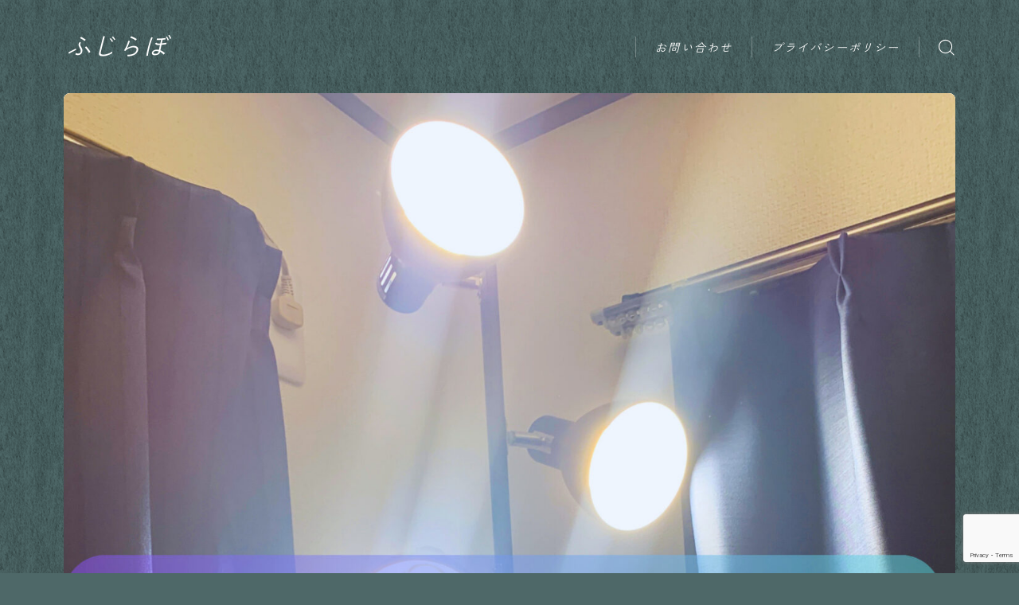

--- FILE ---
content_type: text/html; charset=UTF-8
request_url: https://kiritoblog.com/syoumei/
body_size: 33806
content:
<!DOCTYPE html>
<html lang="ja">

<head prefix="og: https://ogp.me/ns# fb: https://ogp.me/ns/fb# article: https://ogp.me/ns/article#">
	<meta charset="utf-8">
	<meta http-equiv="X-UA-Compatible" content="IE=edge">
	<meta name="viewport" content="width=device-width, initial-scale=1,minimum-scale=1.0">
	<!-- ここからOGP -->
<meta property="og:type" content="article">
<meta property="og:title" content="【イチオシ】オシャレで安い間接照明を買いたいならこれ！｜ふじらぼ"> 
<meta property="og:url" content="https://kiritoblog.com/syoumei/"> 
<meta property="og:description" content="こんにちは、きりとです。今回は、インテリアにハマっている私のイチオシの間接照明を紹介したいと思います。間接照明が欲しい方、部屋をオシャレな大人の雰囲気にしたい方は是非見てください。" > 
<meta property="og:image" content="https://kiritoblog.com/wp-content/uploads/2023/05/共同照明のスタンドライトが最高すぎた。-645773cfdae86.jpg">
<!-- ここまでOGP -->
<meta name="description" content="こんにちは、きりとです。今回は、インテリアにハマっている私のイチオシの間接照明を紹介したいと思います。間接照明が欲しい方、部屋をオシャレな大人の雰囲気にしたい方は是非見てください。" >

<link rel="canonical" href="https://kiritoblog.com/syoumei/">
<meta property="og:site_name" content="ふじらぼ">
<meta name="twitter:card" content="summary_large_image">
<script async src="https://pagead2.googlesyndication.com/pagead/js/adsbygoogle.js?client=ca-pub-8213144224130307"
     crossorigin="anonymous"></script>
<!-- Google tag (gtag.js) -->
<script async src="https://www.googletagmanager.com/gtag/js?id=G-NNS50CQTF2"></script>
<script>
  window.dataLayer = window.dataLayer || [];
  function gtag(){dataLayer.push(arguments);}
  gtag('js', new Date());

  gtag('config', 'G-NNS50CQTF2');
</script>
<meta name="google-site-verification" content="Mppb4wgvcTke2b8Lp8s8yCifOBZiPaMkX0EIAGVq9WQ" />


<meta name='robots' content='index, follow, max-image-preview:large, max-snippet:-1, max-video-preview:-1' />

	<!-- This site is optimized with the Yoast SEO plugin v22.0 - https://yoast.com/wordpress/plugins/seo/ -->
	<title>【イチオシ】オシャレで安い間接照明を買いたいならこれ！ - ふじらぼ</title>
	<link rel="canonical" href="https://kiritoblog.com/syoumei/" />
	<meta property="og:locale" content="ja_JP" />
	<meta property="og:type" content="article" />
	<meta property="og:title" content="【イチオシ】オシャレで安い間接照明を買いたいならこれ！ - ふじらぼ" />
	<meta property="og:description" content="こんにちは、きりとです。今回は、インテリアにハマっている私のイチオシの間接照明を紹介したいと思います。間接照明が欲しい方、部屋をオシャレな大人の雰囲気にしたい方は是非見てください。" />
	<meta property="og:url" content="https://kiritoblog.com/syoumei/" />
	<meta property="og:site_name" content="ふじらぼ" />
	<meta property="article:published_time" content="2023-04-30T16:18:02+00:00" />
	<meta property="article:modified_time" content="2023-12-17T11:57:58+00:00" />
	<meta property="og:image" content="https://kiritoblog.com/wp-content/uploads/2023/05/共同照明のスタンドライトが最高すぎた。-645773cfdae86.jpg" />
	<meta property="og:image:width" content="1440" />
	<meta property="og:image:height" content="1920" />
	<meta property="og:image:type" content="image/jpeg" />
	<meta name="author" content="きりと" />
	<meta name="twitter:card" content="summary_large_image" />
	<meta name="twitter:label1" content="執筆者" />
	<meta name="twitter:data1" content="きりと" />
	<script type="application/ld+json" class="yoast-schema-graph">{"@context":"https://schema.org","@graph":[{"@type":"Article","@id":"https://kiritoblog.com/syoumei/#article","isPartOf":{"@id":"https://kiritoblog.com/syoumei/"},"author":{"name":"きりと","@id":"https://kiritoblog.com/#/schema/person/a64b20c540c53c36f584177b12702969"},"headline":"【イチオシ】オシャレで安い間接照明を買いたいならこれ！","datePublished":"2023-04-30T16:18:02+00:00","dateModified":"2023-12-17T11:57:58+00:00","mainEntityOfPage":{"@id":"https://kiritoblog.com/syoumei/"},"wordCount":9,"commentCount":0,"publisher":{"@id":"https://kiritoblog.com/#/schema/person/a64b20c540c53c36f584177b12702969"},"image":{"@id":"https://kiritoblog.com/syoumei/#primaryimage"},"thumbnailUrl":"https://kiritoblog.com/wp-content/uploads/2023/05/共同照明のスタンドライトが最高すぎた。-645773cfdae86.jpg","keywords":["オシャレ","コスパ","安い","間接照明"],"articleSection":["インテリア","レビュー","交通手段","家具"],"inLanguage":"ja","potentialAction":[{"@type":"CommentAction","name":"Comment","target":["https://kiritoblog.com/syoumei/#respond"]}]},{"@type":"WebPage","@id":"https://kiritoblog.com/syoumei/","url":"https://kiritoblog.com/syoumei/","name":"【イチオシ】オシャレで安い間接照明を買いたいならこれ！ - ふじらぼ","isPartOf":{"@id":"https://kiritoblog.com/#website"},"primaryImageOfPage":{"@id":"https://kiritoblog.com/syoumei/#primaryimage"},"image":{"@id":"https://kiritoblog.com/syoumei/#primaryimage"},"thumbnailUrl":"https://kiritoblog.com/wp-content/uploads/2023/05/共同照明のスタンドライトが最高すぎた。-645773cfdae86.jpg","datePublished":"2023-04-30T16:18:02+00:00","dateModified":"2023-12-17T11:57:58+00:00","breadcrumb":{"@id":"https://kiritoblog.com/syoumei/#breadcrumb"},"inLanguage":"ja","potentialAction":[{"@type":"ReadAction","target":["https://kiritoblog.com/syoumei/"]}]},{"@type":"ImageObject","inLanguage":"ja","@id":"https://kiritoblog.com/syoumei/#primaryimage","url":"https://kiritoblog.com/wp-content/uploads/2023/05/共同照明のスタンドライトが最高すぎた。-645773cfdae86.jpg","contentUrl":"https://kiritoblog.com/wp-content/uploads/2023/05/共同照明のスタンドライトが最高すぎた。-645773cfdae86.jpg","width":1440,"height":1920},{"@type":"BreadcrumbList","@id":"https://kiritoblog.com/syoumei/#breadcrumb","itemListElement":[{"@type":"ListItem","position":1,"name":"ホーム","item":"https://kiritoblog.com/"},{"@type":"ListItem","position":2,"name":"【イチオシ】オシャレで安い間接照明を買いたいならこれ！"}]},{"@type":"WebSite","@id":"https://kiritoblog.com/#website","url":"https://kiritoblog.com/","name":"ふじらぼ","description":"","publisher":{"@id":"https://kiritoblog.com/#/schema/person/a64b20c540c53c36f584177b12702969"},"potentialAction":[{"@type":"SearchAction","target":{"@type":"EntryPoint","urlTemplate":"https://kiritoblog.com/?s={search_term_string}"},"query-input":"required name=search_term_string"}],"inLanguage":"ja"},{"@type":["Person","Organization"],"@id":"https://kiritoblog.com/#/schema/person/a64b20c540c53c36f584177b12702969","name":"きりと","image":{"@type":"ImageObject","inLanguage":"ja","@id":"https://kiritoblog.com/#/schema/person/image/","url":"https://kiritoblog.com/wp-content/uploads/2023/12/S__2834491-2-e1640667059543-9.jpg","contentUrl":"https://kiritoblog.com/wp-content/uploads/2023/12/S__2834491-2-e1640667059543-9.jpg","width":1069,"height":1070,"caption":"きりと"},"logo":{"@id":"https://kiritoblog.com/#/schema/person/image/"},"description":"生まれも育ちも富士山の麓、富士吉田市。住み続けて約20年間のきりとです。多趣味でガジェットや筋トレ、その他気になることについて書いてます！","sameAs":["https://kiritoblog.com"],"url":"https://kiritoblog.com/author/kirito/"}]}</script>
	<!-- / Yoast SEO plugin. -->


<link rel="alternate" type="application/rss+xml" title="ふじらぼ &raquo; 【イチオシ】オシャレで安い間接照明を買いたいならこれ！ のコメントのフィード" href="https://kiritoblog.com/syoumei/feed/" />
<link rel="alternate" title="oEmbed (JSON)" type="application/json+oembed" href="https://kiritoblog.com/wp-json/oembed/1.0/embed?url=https%3A%2F%2Fkiritoblog.com%2Fsyoumei%2F" />
<link rel="alternate" title="oEmbed (XML)" type="text/xml+oembed" href="https://kiritoblog.com/wp-json/oembed/1.0/embed?url=https%3A%2F%2Fkiritoblog.com%2Fsyoumei%2F&#038;format=xml" />
<style id='wp-img-auto-sizes-contain-inline-css' type='text/css'>
img:is([sizes=auto i],[sizes^="auto," i]){contain-intrinsic-size:3000px 1500px}
/*# sourceURL=wp-img-auto-sizes-contain-inline-css */
</style>
<style id='wp-emoji-styles-inline-css' type='text/css'>

	img.wp-smiley, img.emoji {
		display: inline !important;
		border: none !important;
		box-shadow: none !important;
		height: 1em !important;
		width: 1em !important;
		margin: 0 0.07em !important;
		vertical-align: -0.1em !important;
		background: none !important;
		padding: 0 !important;
	}
/*# sourceURL=wp-emoji-styles-inline-css */
</style>
<style id='wp-block-library-inline-css' type='text/css'>
:root{--wp-block-synced-color:#7a00df;--wp-block-synced-color--rgb:122,0,223;--wp-bound-block-color:var(--wp-block-synced-color);--wp-editor-canvas-background:#ddd;--wp-admin-theme-color:#007cba;--wp-admin-theme-color--rgb:0,124,186;--wp-admin-theme-color-darker-10:#006ba1;--wp-admin-theme-color-darker-10--rgb:0,107,160.5;--wp-admin-theme-color-darker-20:#005a87;--wp-admin-theme-color-darker-20--rgb:0,90,135;--wp-admin-border-width-focus:2px}@media (min-resolution:192dpi){:root{--wp-admin-border-width-focus:1.5px}}.wp-element-button{cursor:pointer}:root .has-very-light-gray-background-color{background-color:#eee}:root .has-very-dark-gray-background-color{background-color:#313131}:root .has-very-light-gray-color{color:#eee}:root .has-very-dark-gray-color{color:#313131}:root .has-vivid-green-cyan-to-vivid-cyan-blue-gradient-background{background:linear-gradient(135deg,#00d084,#0693e3)}:root .has-purple-crush-gradient-background{background:linear-gradient(135deg,#34e2e4,#4721fb 50%,#ab1dfe)}:root .has-hazy-dawn-gradient-background{background:linear-gradient(135deg,#faaca8,#dad0ec)}:root .has-subdued-olive-gradient-background{background:linear-gradient(135deg,#fafae1,#67a671)}:root .has-atomic-cream-gradient-background{background:linear-gradient(135deg,#fdd79a,#004a59)}:root .has-nightshade-gradient-background{background:linear-gradient(135deg,#330968,#31cdcf)}:root .has-midnight-gradient-background{background:linear-gradient(135deg,#020381,#2874fc)}:root{--wp--preset--font-size--normal:16px;--wp--preset--font-size--huge:42px}.has-regular-font-size{font-size:1em}.has-larger-font-size{font-size:2.625em}.has-normal-font-size{font-size:var(--wp--preset--font-size--normal)}.has-huge-font-size{font-size:var(--wp--preset--font-size--huge)}.has-text-align-center{text-align:center}.has-text-align-left{text-align:left}.has-text-align-right{text-align:right}.has-fit-text{white-space:nowrap!important}#end-resizable-editor-section{display:none}.aligncenter{clear:both}.items-justified-left{justify-content:flex-start}.items-justified-center{justify-content:center}.items-justified-right{justify-content:flex-end}.items-justified-space-between{justify-content:space-between}.screen-reader-text{border:0;clip-path:inset(50%);height:1px;margin:-1px;overflow:hidden;padding:0;position:absolute;width:1px;word-wrap:normal!important}.screen-reader-text:focus{background-color:#ddd;clip-path:none;color:#444;display:block;font-size:1em;height:auto;left:5px;line-height:normal;padding:15px 23px 14px;text-decoration:none;top:5px;width:auto;z-index:100000}html :where(.has-border-color){border-style:solid}html :where([style*=border-top-color]){border-top-style:solid}html :where([style*=border-right-color]){border-right-style:solid}html :where([style*=border-bottom-color]){border-bottom-style:solid}html :where([style*=border-left-color]){border-left-style:solid}html :where([style*=border-width]){border-style:solid}html :where([style*=border-top-width]){border-top-style:solid}html :where([style*=border-right-width]){border-right-style:solid}html :where([style*=border-bottom-width]){border-bottom-style:solid}html :where([style*=border-left-width]){border-left-style:solid}html :where(img[class*=wp-image-]){height:auto;max-width:100%}:where(figure){margin:0 0 1em}html :where(.is-position-sticky){--wp-admin--admin-bar--position-offset:var(--wp-admin--admin-bar--height,0px)}@media screen and (max-width:600px){html :where(.is-position-sticky){--wp-admin--admin-bar--position-offset:0px}}

/*# sourceURL=wp-block-library-inline-css */
</style><style id='wp-block-gallery-inline-css' type='text/css'>
.blocks-gallery-grid:not(.has-nested-images),.wp-block-gallery:not(.has-nested-images){display:flex;flex-wrap:wrap;list-style-type:none;margin:0;padding:0}.blocks-gallery-grid:not(.has-nested-images) .blocks-gallery-image,.blocks-gallery-grid:not(.has-nested-images) .blocks-gallery-item,.wp-block-gallery:not(.has-nested-images) .blocks-gallery-image,.wp-block-gallery:not(.has-nested-images) .blocks-gallery-item{display:flex;flex-direction:column;flex-grow:1;justify-content:center;margin:0 1em 1em 0;position:relative;width:calc(50% - 1em)}.blocks-gallery-grid:not(.has-nested-images) .blocks-gallery-image:nth-of-type(2n),.blocks-gallery-grid:not(.has-nested-images) .blocks-gallery-item:nth-of-type(2n),.wp-block-gallery:not(.has-nested-images) .blocks-gallery-image:nth-of-type(2n),.wp-block-gallery:not(.has-nested-images) .blocks-gallery-item:nth-of-type(2n){margin-right:0}.blocks-gallery-grid:not(.has-nested-images) .blocks-gallery-image figure,.blocks-gallery-grid:not(.has-nested-images) .blocks-gallery-item figure,.wp-block-gallery:not(.has-nested-images) .blocks-gallery-image figure,.wp-block-gallery:not(.has-nested-images) .blocks-gallery-item figure{align-items:flex-end;display:flex;height:100%;justify-content:flex-start;margin:0}.blocks-gallery-grid:not(.has-nested-images) .blocks-gallery-image img,.blocks-gallery-grid:not(.has-nested-images) .blocks-gallery-item img,.wp-block-gallery:not(.has-nested-images) .blocks-gallery-image img,.wp-block-gallery:not(.has-nested-images) .blocks-gallery-item img{display:block;height:auto;max-width:100%;width:auto}.blocks-gallery-grid:not(.has-nested-images) .blocks-gallery-image figcaption,.blocks-gallery-grid:not(.has-nested-images) .blocks-gallery-item figcaption,.wp-block-gallery:not(.has-nested-images) .blocks-gallery-image figcaption,.wp-block-gallery:not(.has-nested-images) .blocks-gallery-item figcaption{background:linear-gradient(0deg,#000000b3,#0000004d 70%,#0000);bottom:0;box-sizing:border-box;color:#fff;font-size:.8em;margin:0;max-height:100%;overflow:auto;padding:3em .77em .7em;position:absolute;text-align:center;width:100%;z-index:2}.blocks-gallery-grid:not(.has-nested-images) .blocks-gallery-image figcaption img,.blocks-gallery-grid:not(.has-nested-images) .blocks-gallery-item figcaption img,.wp-block-gallery:not(.has-nested-images) .blocks-gallery-image figcaption img,.wp-block-gallery:not(.has-nested-images) .blocks-gallery-item figcaption img{display:inline}.blocks-gallery-grid:not(.has-nested-images) figcaption,.wp-block-gallery:not(.has-nested-images) figcaption{flex-grow:1}.blocks-gallery-grid:not(.has-nested-images).is-cropped .blocks-gallery-image a,.blocks-gallery-grid:not(.has-nested-images).is-cropped .blocks-gallery-image img,.blocks-gallery-grid:not(.has-nested-images).is-cropped .blocks-gallery-item a,.blocks-gallery-grid:not(.has-nested-images).is-cropped .blocks-gallery-item img,.wp-block-gallery:not(.has-nested-images).is-cropped .blocks-gallery-image a,.wp-block-gallery:not(.has-nested-images).is-cropped .blocks-gallery-image img,.wp-block-gallery:not(.has-nested-images).is-cropped .blocks-gallery-item a,.wp-block-gallery:not(.has-nested-images).is-cropped .blocks-gallery-item img{flex:1;height:100%;object-fit:cover;width:100%}.blocks-gallery-grid:not(.has-nested-images).columns-1 .blocks-gallery-image,.blocks-gallery-grid:not(.has-nested-images).columns-1 .blocks-gallery-item,.wp-block-gallery:not(.has-nested-images).columns-1 .blocks-gallery-image,.wp-block-gallery:not(.has-nested-images).columns-1 .blocks-gallery-item{margin-right:0;width:100%}@media (min-width:600px){.blocks-gallery-grid:not(.has-nested-images).columns-3 .blocks-gallery-image,.blocks-gallery-grid:not(.has-nested-images).columns-3 .blocks-gallery-item,.wp-block-gallery:not(.has-nested-images).columns-3 .blocks-gallery-image,.wp-block-gallery:not(.has-nested-images).columns-3 .blocks-gallery-item{margin-right:1em;width:calc(33.33333% - .66667em)}.blocks-gallery-grid:not(.has-nested-images).columns-4 .blocks-gallery-image,.blocks-gallery-grid:not(.has-nested-images).columns-4 .blocks-gallery-item,.wp-block-gallery:not(.has-nested-images).columns-4 .blocks-gallery-image,.wp-block-gallery:not(.has-nested-images).columns-4 .blocks-gallery-item{margin-right:1em;width:calc(25% - .75em)}.blocks-gallery-grid:not(.has-nested-images).columns-5 .blocks-gallery-image,.blocks-gallery-grid:not(.has-nested-images).columns-5 .blocks-gallery-item,.wp-block-gallery:not(.has-nested-images).columns-5 .blocks-gallery-image,.wp-block-gallery:not(.has-nested-images).columns-5 .blocks-gallery-item{margin-right:1em;width:calc(20% - .8em)}.blocks-gallery-grid:not(.has-nested-images).columns-6 .blocks-gallery-image,.blocks-gallery-grid:not(.has-nested-images).columns-6 .blocks-gallery-item,.wp-block-gallery:not(.has-nested-images).columns-6 .blocks-gallery-image,.wp-block-gallery:not(.has-nested-images).columns-6 .blocks-gallery-item{margin-right:1em;width:calc(16.66667% - .83333em)}.blocks-gallery-grid:not(.has-nested-images).columns-7 .blocks-gallery-image,.blocks-gallery-grid:not(.has-nested-images).columns-7 .blocks-gallery-item,.wp-block-gallery:not(.has-nested-images).columns-7 .blocks-gallery-image,.wp-block-gallery:not(.has-nested-images).columns-7 .blocks-gallery-item{margin-right:1em;width:calc(14.28571% - .85714em)}.blocks-gallery-grid:not(.has-nested-images).columns-8 .blocks-gallery-image,.blocks-gallery-grid:not(.has-nested-images).columns-8 .blocks-gallery-item,.wp-block-gallery:not(.has-nested-images).columns-8 .blocks-gallery-image,.wp-block-gallery:not(.has-nested-images).columns-8 .blocks-gallery-item{margin-right:1em;width:calc(12.5% - .875em)}.blocks-gallery-grid:not(.has-nested-images).columns-1 .blocks-gallery-image:nth-of-type(1n),.blocks-gallery-grid:not(.has-nested-images).columns-1 .blocks-gallery-item:nth-of-type(1n),.blocks-gallery-grid:not(.has-nested-images).columns-2 .blocks-gallery-image:nth-of-type(2n),.blocks-gallery-grid:not(.has-nested-images).columns-2 .blocks-gallery-item:nth-of-type(2n),.blocks-gallery-grid:not(.has-nested-images).columns-3 .blocks-gallery-image:nth-of-type(3n),.blocks-gallery-grid:not(.has-nested-images).columns-3 .blocks-gallery-item:nth-of-type(3n),.blocks-gallery-grid:not(.has-nested-images).columns-4 .blocks-gallery-image:nth-of-type(4n),.blocks-gallery-grid:not(.has-nested-images).columns-4 .blocks-gallery-item:nth-of-type(4n),.blocks-gallery-grid:not(.has-nested-images).columns-5 .blocks-gallery-image:nth-of-type(5n),.blocks-gallery-grid:not(.has-nested-images).columns-5 .blocks-gallery-item:nth-of-type(5n),.blocks-gallery-grid:not(.has-nested-images).columns-6 .blocks-gallery-image:nth-of-type(6n),.blocks-gallery-grid:not(.has-nested-images).columns-6 .blocks-gallery-item:nth-of-type(6n),.blocks-gallery-grid:not(.has-nested-images).columns-7 .blocks-gallery-image:nth-of-type(7n),.blocks-gallery-grid:not(.has-nested-images).columns-7 .blocks-gallery-item:nth-of-type(7n),.blocks-gallery-grid:not(.has-nested-images).columns-8 .blocks-gallery-image:nth-of-type(8n),.blocks-gallery-grid:not(.has-nested-images).columns-8 .blocks-gallery-item:nth-of-type(8n),.wp-block-gallery:not(.has-nested-images).columns-1 .blocks-gallery-image:nth-of-type(1n),.wp-block-gallery:not(.has-nested-images).columns-1 .blocks-gallery-item:nth-of-type(1n),.wp-block-gallery:not(.has-nested-images).columns-2 .blocks-gallery-image:nth-of-type(2n),.wp-block-gallery:not(.has-nested-images).columns-2 .blocks-gallery-item:nth-of-type(2n),.wp-block-gallery:not(.has-nested-images).columns-3 .blocks-gallery-image:nth-of-type(3n),.wp-block-gallery:not(.has-nested-images).columns-3 .blocks-gallery-item:nth-of-type(3n),.wp-block-gallery:not(.has-nested-images).columns-4 .blocks-gallery-image:nth-of-type(4n),.wp-block-gallery:not(.has-nested-images).columns-4 .blocks-gallery-item:nth-of-type(4n),.wp-block-gallery:not(.has-nested-images).columns-5 .blocks-gallery-image:nth-of-type(5n),.wp-block-gallery:not(.has-nested-images).columns-5 .blocks-gallery-item:nth-of-type(5n),.wp-block-gallery:not(.has-nested-images).columns-6 .blocks-gallery-image:nth-of-type(6n),.wp-block-gallery:not(.has-nested-images).columns-6 .blocks-gallery-item:nth-of-type(6n),.wp-block-gallery:not(.has-nested-images).columns-7 .blocks-gallery-image:nth-of-type(7n),.wp-block-gallery:not(.has-nested-images).columns-7 .blocks-gallery-item:nth-of-type(7n),.wp-block-gallery:not(.has-nested-images).columns-8 .blocks-gallery-image:nth-of-type(8n),.wp-block-gallery:not(.has-nested-images).columns-8 .blocks-gallery-item:nth-of-type(8n){margin-right:0}}.blocks-gallery-grid:not(.has-nested-images) .blocks-gallery-image:last-child,.blocks-gallery-grid:not(.has-nested-images) .blocks-gallery-item:last-child,.wp-block-gallery:not(.has-nested-images) .blocks-gallery-image:last-child,.wp-block-gallery:not(.has-nested-images) .blocks-gallery-item:last-child{margin-right:0}.blocks-gallery-grid:not(.has-nested-images).alignleft,.blocks-gallery-grid:not(.has-nested-images).alignright,.wp-block-gallery:not(.has-nested-images).alignleft,.wp-block-gallery:not(.has-nested-images).alignright{max-width:420px;width:100%}.blocks-gallery-grid:not(.has-nested-images).aligncenter .blocks-gallery-item figure,.wp-block-gallery:not(.has-nested-images).aligncenter .blocks-gallery-item figure{justify-content:center}.wp-block-gallery:not(.is-cropped) .blocks-gallery-item{align-self:flex-start}figure.wp-block-gallery.has-nested-images{align-items:normal}.wp-block-gallery.has-nested-images figure.wp-block-image:not(#individual-image){margin:0;width:calc(50% - var(--wp--style--unstable-gallery-gap, 16px)/2)}.wp-block-gallery.has-nested-images figure.wp-block-image{box-sizing:border-box;display:flex;flex-direction:column;flex-grow:1;justify-content:center;max-width:100%;position:relative}.wp-block-gallery.has-nested-images figure.wp-block-image>a,.wp-block-gallery.has-nested-images figure.wp-block-image>div{flex-direction:column;flex-grow:1;margin:0}.wp-block-gallery.has-nested-images figure.wp-block-image img{display:block;height:auto;max-width:100%!important;width:auto}.wp-block-gallery.has-nested-images figure.wp-block-image figcaption,.wp-block-gallery.has-nested-images figure.wp-block-image:has(figcaption):before{bottom:0;left:0;max-height:100%;position:absolute;right:0}.wp-block-gallery.has-nested-images figure.wp-block-image:has(figcaption):before{backdrop-filter:blur(3px);content:"";height:100%;-webkit-mask-image:linear-gradient(0deg,#000 20%,#0000);mask-image:linear-gradient(0deg,#000 20%,#0000);max-height:40%;pointer-events:none}.wp-block-gallery.has-nested-images figure.wp-block-image figcaption{box-sizing:border-box;color:#fff;font-size:13px;margin:0;overflow:auto;padding:1em;text-align:center;text-shadow:0 0 1.5px #000}.wp-block-gallery.has-nested-images figure.wp-block-image figcaption::-webkit-scrollbar{height:12px;width:12px}.wp-block-gallery.has-nested-images figure.wp-block-image figcaption::-webkit-scrollbar-track{background-color:initial}.wp-block-gallery.has-nested-images figure.wp-block-image figcaption::-webkit-scrollbar-thumb{background-clip:padding-box;background-color:initial;border:3px solid #0000;border-radius:8px}.wp-block-gallery.has-nested-images figure.wp-block-image figcaption:focus-within::-webkit-scrollbar-thumb,.wp-block-gallery.has-nested-images figure.wp-block-image figcaption:focus::-webkit-scrollbar-thumb,.wp-block-gallery.has-nested-images figure.wp-block-image figcaption:hover::-webkit-scrollbar-thumb{background-color:#fffc}.wp-block-gallery.has-nested-images figure.wp-block-image figcaption{scrollbar-color:#0000 #0000;scrollbar-gutter:stable both-edges;scrollbar-width:thin}.wp-block-gallery.has-nested-images figure.wp-block-image figcaption:focus,.wp-block-gallery.has-nested-images figure.wp-block-image figcaption:focus-within,.wp-block-gallery.has-nested-images figure.wp-block-image figcaption:hover{scrollbar-color:#fffc #0000}.wp-block-gallery.has-nested-images figure.wp-block-image figcaption{will-change:transform}@media (hover:none){.wp-block-gallery.has-nested-images figure.wp-block-image figcaption{scrollbar-color:#fffc #0000}}.wp-block-gallery.has-nested-images figure.wp-block-image figcaption{background:linear-gradient(0deg,#0006,#0000)}.wp-block-gallery.has-nested-images figure.wp-block-image figcaption img{display:inline}.wp-block-gallery.has-nested-images figure.wp-block-image figcaption a{color:inherit}.wp-block-gallery.has-nested-images figure.wp-block-image.has-custom-border img{box-sizing:border-box}.wp-block-gallery.has-nested-images figure.wp-block-image.has-custom-border>a,.wp-block-gallery.has-nested-images figure.wp-block-image.has-custom-border>div,.wp-block-gallery.has-nested-images figure.wp-block-image.is-style-rounded>a,.wp-block-gallery.has-nested-images figure.wp-block-image.is-style-rounded>div{flex:1 1 auto}.wp-block-gallery.has-nested-images figure.wp-block-image.has-custom-border figcaption,.wp-block-gallery.has-nested-images figure.wp-block-image.is-style-rounded figcaption{background:none;color:inherit;flex:initial;margin:0;padding:10px 10px 9px;position:relative;text-shadow:none}.wp-block-gallery.has-nested-images figure.wp-block-image.has-custom-border:before,.wp-block-gallery.has-nested-images figure.wp-block-image.is-style-rounded:before{content:none}.wp-block-gallery.has-nested-images figcaption{flex-basis:100%;flex-grow:1;text-align:center}.wp-block-gallery.has-nested-images:not(.is-cropped) figure.wp-block-image:not(#individual-image){margin-bottom:auto;margin-top:0}.wp-block-gallery.has-nested-images.is-cropped figure.wp-block-image:not(#individual-image){align-self:inherit}.wp-block-gallery.has-nested-images.is-cropped figure.wp-block-image:not(#individual-image)>a,.wp-block-gallery.has-nested-images.is-cropped figure.wp-block-image:not(#individual-image)>div:not(.components-drop-zone){display:flex}.wp-block-gallery.has-nested-images.is-cropped figure.wp-block-image:not(#individual-image) a,.wp-block-gallery.has-nested-images.is-cropped figure.wp-block-image:not(#individual-image) img{flex:1 0 0%;height:100%;object-fit:cover;width:100%}.wp-block-gallery.has-nested-images.columns-1 figure.wp-block-image:not(#individual-image){width:100%}@media (min-width:600px){.wp-block-gallery.has-nested-images.columns-3 figure.wp-block-image:not(#individual-image){width:calc(33.33333% - var(--wp--style--unstable-gallery-gap, 16px)*.66667)}.wp-block-gallery.has-nested-images.columns-4 figure.wp-block-image:not(#individual-image){width:calc(25% - var(--wp--style--unstable-gallery-gap, 16px)*.75)}.wp-block-gallery.has-nested-images.columns-5 figure.wp-block-image:not(#individual-image){width:calc(20% - var(--wp--style--unstable-gallery-gap, 16px)*.8)}.wp-block-gallery.has-nested-images.columns-6 figure.wp-block-image:not(#individual-image){width:calc(16.66667% - var(--wp--style--unstable-gallery-gap, 16px)*.83333)}.wp-block-gallery.has-nested-images.columns-7 figure.wp-block-image:not(#individual-image){width:calc(14.28571% - var(--wp--style--unstable-gallery-gap, 16px)*.85714)}.wp-block-gallery.has-nested-images.columns-8 figure.wp-block-image:not(#individual-image){width:calc(12.5% - var(--wp--style--unstable-gallery-gap, 16px)*.875)}.wp-block-gallery.has-nested-images.columns-default figure.wp-block-image:not(#individual-image){width:calc(33.33% - var(--wp--style--unstable-gallery-gap, 16px)*.66667)}.wp-block-gallery.has-nested-images.columns-default figure.wp-block-image:not(#individual-image):first-child:nth-last-child(2),.wp-block-gallery.has-nested-images.columns-default figure.wp-block-image:not(#individual-image):first-child:nth-last-child(2)~figure.wp-block-image:not(#individual-image){width:calc(50% - var(--wp--style--unstable-gallery-gap, 16px)*.5)}.wp-block-gallery.has-nested-images.columns-default figure.wp-block-image:not(#individual-image):first-child:last-child{width:100%}}.wp-block-gallery.has-nested-images.alignleft,.wp-block-gallery.has-nested-images.alignright{max-width:420px;width:100%}.wp-block-gallery.has-nested-images.aligncenter{justify-content:center}
/*# sourceURL=https://kiritoblog.com/wp-includes/blocks/gallery/style.min.css */
</style>
<style id='wp-block-heading-inline-css' type='text/css'>
h1:where(.wp-block-heading).has-background,h2:where(.wp-block-heading).has-background,h3:where(.wp-block-heading).has-background,h4:where(.wp-block-heading).has-background,h5:where(.wp-block-heading).has-background,h6:where(.wp-block-heading).has-background{padding:1.25em 2.375em}h1.has-text-align-left[style*=writing-mode]:where([style*=vertical-lr]),h1.has-text-align-right[style*=writing-mode]:where([style*=vertical-rl]),h2.has-text-align-left[style*=writing-mode]:where([style*=vertical-lr]),h2.has-text-align-right[style*=writing-mode]:where([style*=vertical-rl]),h3.has-text-align-left[style*=writing-mode]:where([style*=vertical-lr]),h3.has-text-align-right[style*=writing-mode]:where([style*=vertical-rl]),h4.has-text-align-left[style*=writing-mode]:where([style*=vertical-lr]),h4.has-text-align-right[style*=writing-mode]:where([style*=vertical-rl]),h5.has-text-align-left[style*=writing-mode]:where([style*=vertical-lr]),h5.has-text-align-right[style*=writing-mode]:where([style*=vertical-rl]),h6.has-text-align-left[style*=writing-mode]:where([style*=vertical-lr]),h6.has-text-align-right[style*=writing-mode]:where([style*=vertical-rl]){rotate:180deg}
/*# sourceURL=https://kiritoblog.com/wp-includes/blocks/heading/style.min.css */
</style>
<style id='wp-block-image-inline-css' type='text/css'>
.wp-block-image>a,.wp-block-image>figure>a{display:inline-block}.wp-block-image img{box-sizing:border-box;height:auto;max-width:100%;vertical-align:bottom}@media not (prefers-reduced-motion){.wp-block-image img.hide{visibility:hidden}.wp-block-image img.show{animation:show-content-image .4s}}.wp-block-image[style*=border-radius] img,.wp-block-image[style*=border-radius]>a{border-radius:inherit}.wp-block-image.has-custom-border img{box-sizing:border-box}.wp-block-image.aligncenter{text-align:center}.wp-block-image.alignfull>a,.wp-block-image.alignwide>a{width:100%}.wp-block-image.alignfull img,.wp-block-image.alignwide img{height:auto;width:100%}.wp-block-image .aligncenter,.wp-block-image .alignleft,.wp-block-image .alignright,.wp-block-image.aligncenter,.wp-block-image.alignleft,.wp-block-image.alignright{display:table}.wp-block-image .aligncenter>figcaption,.wp-block-image .alignleft>figcaption,.wp-block-image .alignright>figcaption,.wp-block-image.aligncenter>figcaption,.wp-block-image.alignleft>figcaption,.wp-block-image.alignright>figcaption{caption-side:bottom;display:table-caption}.wp-block-image .alignleft{float:left;margin:.5em 1em .5em 0}.wp-block-image .alignright{float:right;margin:.5em 0 .5em 1em}.wp-block-image .aligncenter{margin-left:auto;margin-right:auto}.wp-block-image :where(figcaption){margin-bottom:1em;margin-top:.5em}.wp-block-image.is-style-circle-mask img{border-radius:9999px}@supports ((-webkit-mask-image:none) or (mask-image:none)) or (-webkit-mask-image:none){.wp-block-image.is-style-circle-mask img{border-radius:0;-webkit-mask-image:url('data:image/svg+xml;utf8,<svg viewBox="0 0 100 100" xmlns="http://www.w3.org/2000/svg"><circle cx="50" cy="50" r="50"/></svg>');mask-image:url('data:image/svg+xml;utf8,<svg viewBox="0 0 100 100" xmlns="http://www.w3.org/2000/svg"><circle cx="50" cy="50" r="50"/></svg>');mask-mode:alpha;-webkit-mask-position:center;mask-position:center;-webkit-mask-repeat:no-repeat;mask-repeat:no-repeat;-webkit-mask-size:contain;mask-size:contain}}:root :where(.wp-block-image.is-style-rounded img,.wp-block-image .is-style-rounded img){border-radius:9999px}.wp-block-image figure{margin:0}.wp-lightbox-container{display:flex;flex-direction:column;position:relative}.wp-lightbox-container img{cursor:zoom-in}.wp-lightbox-container img:hover+button{opacity:1}.wp-lightbox-container button{align-items:center;backdrop-filter:blur(16px) saturate(180%);background-color:#5a5a5a40;border:none;border-radius:4px;cursor:zoom-in;display:flex;height:20px;justify-content:center;opacity:0;padding:0;position:absolute;right:16px;text-align:center;top:16px;width:20px;z-index:100}@media not (prefers-reduced-motion){.wp-lightbox-container button{transition:opacity .2s ease}}.wp-lightbox-container button:focus-visible{outline:3px auto #5a5a5a40;outline:3px auto -webkit-focus-ring-color;outline-offset:3px}.wp-lightbox-container button:hover{cursor:pointer;opacity:1}.wp-lightbox-container button:focus{opacity:1}.wp-lightbox-container button:focus,.wp-lightbox-container button:hover,.wp-lightbox-container button:not(:hover):not(:active):not(.has-background){background-color:#5a5a5a40;border:none}.wp-lightbox-overlay{box-sizing:border-box;cursor:zoom-out;height:100vh;left:0;overflow:hidden;position:fixed;top:0;visibility:hidden;width:100%;z-index:100000}.wp-lightbox-overlay .close-button{align-items:center;cursor:pointer;display:flex;justify-content:center;min-height:40px;min-width:40px;padding:0;position:absolute;right:calc(env(safe-area-inset-right) + 16px);top:calc(env(safe-area-inset-top) + 16px);z-index:5000000}.wp-lightbox-overlay .close-button:focus,.wp-lightbox-overlay .close-button:hover,.wp-lightbox-overlay .close-button:not(:hover):not(:active):not(.has-background){background:none;border:none}.wp-lightbox-overlay .lightbox-image-container{height:var(--wp--lightbox-container-height);left:50%;overflow:hidden;position:absolute;top:50%;transform:translate(-50%,-50%);transform-origin:top left;width:var(--wp--lightbox-container-width);z-index:9999999999}.wp-lightbox-overlay .wp-block-image{align-items:center;box-sizing:border-box;display:flex;height:100%;justify-content:center;margin:0;position:relative;transform-origin:0 0;width:100%;z-index:3000000}.wp-lightbox-overlay .wp-block-image img{height:var(--wp--lightbox-image-height);min-height:var(--wp--lightbox-image-height);min-width:var(--wp--lightbox-image-width);width:var(--wp--lightbox-image-width)}.wp-lightbox-overlay .wp-block-image figcaption{display:none}.wp-lightbox-overlay button{background:none;border:none}.wp-lightbox-overlay .scrim{background-color:#fff;height:100%;opacity:.9;position:absolute;width:100%;z-index:2000000}.wp-lightbox-overlay.active{visibility:visible}@media not (prefers-reduced-motion){.wp-lightbox-overlay.active{animation:turn-on-visibility .25s both}.wp-lightbox-overlay.active img{animation:turn-on-visibility .35s both}.wp-lightbox-overlay.show-closing-animation:not(.active){animation:turn-off-visibility .35s both}.wp-lightbox-overlay.show-closing-animation:not(.active) img{animation:turn-off-visibility .25s both}.wp-lightbox-overlay.zoom.active{animation:none;opacity:1;visibility:visible}.wp-lightbox-overlay.zoom.active .lightbox-image-container{animation:lightbox-zoom-in .4s}.wp-lightbox-overlay.zoom.active .lightbox-image-container img{animation:none}.wp-lightbox-overlay.zoom.active .scrim{animation:turn-on-visibility .4s forwards}.wp-lightbox-overlay.zoom.show-closing-animation:not(.active){animation:none}.wp-lightbox-overlay.zoom.show-closing-animation:not(.active) .lightbox-image-container{animation:lightbox-zoom-out .4s}.wp-lightbox-overlay.zoom.show-closing-animation:not(.active) .lightbox-image-container img{animation:none}.wp-lightbox-overlay.zoom.show-closing-animation:not(.active) .scrim{animation:turn-off-visibility .4s forwards}}@keyframes show-content-image{0%{visibility:hidden}99%{visibility:hidden}to{visibility:visible}}@keyframes turn-on-visibility{0%{opacity:0}to{opacity:1}}@keyframes turn-off-visibility{0%{opacity:1;visibility:visible}99%{opacity:0;visibility:visible}to{opacity:0;visibility:hidden}}@keyframes lightbox-zoom-in{0%{transform:translate(calc((-100vw + var(--wp--lightbox-scrollbar-width))/2 + var(--wp--lightbox-initial-left-position)),calc(-50vh + var(--wp--lightbox-initial-top-position))) scale(var(--wp--lightbox-scale))}to{transform:translate(-50%,-50%) scale(1)}}@keyframes lightbox-zoom-out{0%{transform:translate(-50%,-50%) scale(1);visibility:visible}99%{visibility:visible}to{transform:translate(calc((-100vw + var(--wp--lightbox-scrollbar-width))/2 + var(--wp--lightbox-initial-left-position)),calc(-50vh + var(--wp--lightbox-initial-top-position))) scale(var(--wp--lightbox-scale));visibility:hidden}}
/*# sourceURL=https://kiritoblog.com/wp-includes/blocks/image/style.min.css */
</style>
<style id='wp-block-paragraph-inline-css' type='text/css'>
.is-small-text{font-size:.875em}.is-regular-text{font-size:1em}.is-large-text{font-size:2.25em}.is-larger-text{font-size:3em}.has-drop-cap:not(:focus):first-letter{float:left;font-size:8.4em;font-style:normal;font-weight:100;line-height:.68;margin:.05em .1em 0 0;text-transform:uppercase}body.rtl .has-drop-cap:not(:focus):first-letter{float:none;margin-left:.1em}p.has-drop-cap.has-background{overflow:hidden}:root :where(p.has-background){padding:1.25em 2.375em}:where(p.has-text-color:not(.has-link-color)) a{color:inherit}p.has-text-align-left[style*="writing-mode:vertical-lr"],p.has-text-align-right[style*="writing-mode:vertical-rl"]{rotate:180deg}
/*# sourceURL=https://kiritoblog.com/wp-includes/blocks/paragraph/style.min.css */
</style>
<style id='global-styles-inline-css' type='text/css'>
:root{--wp--preset--aspect-ratio--square: 1;--wp--preset--aspect-ratio--4-3: 4/3;--wp--preset--aspect-ratio--3-4: 3/4;--wp--preset--aspect-ratio--3-2: 3/2;--wp--preset--aspect-ratio--2-3: 2/3;--wp--preset--aspect-ratio--16-9: 16/9;--wp--preset--aspect-ratio--9-16: 9/16;--wp--preset--color--black: #000000;--wp--preset--color--cyan-bluish-gray: #abb8c3;--wp--preset--color--white: #ffffff;--wp--preset--color--pale-pink: #f78da7;--wp--preset--color--vivid-red: #cf2e2e;--wp--preset--color--luminous-vivid-orange: #ff6900;--wp--preset--color--luminous-vivid-amber: #fcb900;--wp--preset--color--light-green-cyan: #7bdcb5;--wp--preset--color--vivid-green-cyan: #00d084;--wp--preset--color--pale-cyan-blue: #8ed1fc;--wp--preset--color--vivid-cyan-blue: #0693e3;--wp--preset--color--vivid-purple: #9b51e0;--wp--preset--gradient--vivid-cyan-blue-to-vivid-purple: linear-gradient(135deg,rgb(6,147,227) 0%,rgb(155,81,224) 100%);--wp--preset--gradient--light-green-cyan-to-vivid-green-cyan: linear-gradient(135deg,rgb(122,220,180) 0%,rgb(0,208,130) 100%);--wp--preset--gradient--luminous-vivid-amber-to-luminous-vivid-orange: linear-gradient(135deg,rgb(252,185,0) 0%,rgb(255,105,0) 100%);--wp--preset--gradient--luminous-vivid-orange-to-vivid-red: linear-gradient(135deg,rgb(255,105,0) 0%,rgb(207,46,46) 100%);--wp--preset--gradient--very-light-gray-to-cyan-bluish-gray: linear-gradient(135deg,rgb(238,238,238) 0%,rgb(169,184,195) 100%);--wp--preset--gradient--cool-to-warm-spectrum: linear-gradient(135deg,rgb(74,234,220) 0%,rgb(151,120,209) 20%,rgb(207,42,186) 40%,rgb(238,44,130) 60%,rgb(251,105,98) 80%,rgb(254,248,76) 100%);--wp--preset--gradient--blush-light-purple: linear-gradient(135deg,rgb(255,206,236) 0%,rgb(152,150,240) 100%);--wp--preset--gradient--blush-bordeaux: linear-gradient(135deg,rgb(254,205,165) 0%,rgb(254,45,45) 50%,rgb(107,0,62) 100%);--wp--preset--gradient--luminous-dusk: linear-gradient(135deg,rgb(255,203,112) 0%,rgb(199,81,192) 50%,rgb(65,88,208) 100%);--wp--preset--gradient--pale-ocean: linear-gradient(135deg,rgb(255,245,203) 0%,rgb(182,227,212) 50%,rgb(51,167,181) 100%);--wp--preset--gradient--electric-grass: linear-gradient(135deg,rgb(202,248,128) 0%,rgb(113,206,126) 100%);--wp--preset--gradient--midnight: linear-gradient(135deg,rgb(2,3,129) 0%,rgb(40,116,252) 100%);--wp--preset--font-size--small: 13px;--wp--preset--font-size--medium: 20px;--wp--preset--font-size--large: 36px;--wp--preset--font-size--x-large: 42px;--wp--preset--spacing--20: 0.44rem;--wp--preset--spacing--30: 0.67rem;--wp--preset--spacing--40: 1rem;--wp--preset--spacing--50: 1.5rem;--wp--preset--spacing--60: 2.25rem;--wp--preset--spacing--70: 3.38rem;--wp--preset--spacing--80: 5.06rem;--wp--preset--shadow--natural: 6px 6px 9px rgba(0, 0, 0, 0.2);--wp--preset--shadow--deep: 12px 12px 50px rgba(0, 0, 0, 0.4);--wp--preset--shadow--sharp: 6px 6px 0px rgba(0, 0, 0, 0.2);--wp--preset--shadow--outlined: 6px 6px 0px -3px rgb(255, 255, 255), 6px 6px rgb(0, 0, 0);--wp--preset--shadow--crisp: 6px 6px 0px rgb(0, 0, 0);}:where(.is-layout-flex){gap: 0.5em;}:where(.is-layout-grid){gap: 0.5em;}body .is-layout-flex{display: flex;}.is-layout-flex{flex-wrap: wrap;align-items: center;}.is-layout-flex > :is(*, div){margin: 0;}body .is-layout-grid{display: grid;}.is-layout-grid > :is(*, div){margin: 0;}:where(.wp-block-columns.is-layout-flex){gap: 2em;}:where(.wp-block-columns.is-layout-grid){gap: 2em;}:where(.wp-block-post-template.is-layout-flex){gap: 1.25em;}:where(.wp-block-post-template.is-layout-grid){gap: 1.25em;}.has-black-color{color: var(--wp--preset--color--black) !important;}.has-cyan-bluish-gray-color{color: var(--wp--preset--color--cyan-bluish-gray) !important;}.has-white-color{color: var(--wp--preset--color--white) !important;}.has-pale-pink-color{color: var(--wp--preset--color--pale-pink) !important;}.has-vivid-red-color{color: var(--wp--preset--color--vivid-red) !important;}.has-luminous-vivid-orange-color{color: var(--wp--preset--color--luminous-vivid-orange) !important;}.has-luminous-vivid-amber-color{color: var(--wp--preset--color--luminous-vivid-amber) !important;}.has-light-green-cyan-color{color: var(--wp--preset--color--light-green-cyan) !important;}.has-vivid-green-cyan-color{color: var(--wp--preset--color--vivid-green-cyan) !important;}.has-pale-cyan-blue-color{color: var(--wp--preset--color--pale-cyan-blue) !important;}.has-vivid-cyan-blue-color{color: var(--wp--preset--color--vivid-cyan-blue) !important;}.has-vivid-purple-color{color: var(--wp--preset--color--vivid-purple) !important;}.has-black-background-color{background-color: var(--wp--preset--color--black) !important;}.has-cyan-bluish-gray-background-color{background-color: var(--wp--preset--color--cyan-bluish-gray) !important;}.has-white-background-color{background-color: var(--wp--preset--color--white) !important;}.has-pale-pink-background-color{background-color: var(--wp--preset--color--pale-pink) !important;}.has-vivid-red-background-color{background-color: var(--wp--preset--color--vivid-red) !important;}.has-luminous-vivid-orange-background-color{background-color: var(--wp--preset--color--luminous-vivid-orange) !important;}.has-luminous-vivid-amber-background-color{background-color: var(--wp--preset--color--luminous-vivid-amber) !important;}.has-light-green-cyan-background-color{background-color: var(--wp--preset--color--light-green-cyan) !important;}.has-vivid-green-cyan-background-color{background-color: var(--wp--preset--color--vivid-green-cyan) !important;}.has-pale-cyan-blue-background-color{background-color: var(--wp--preset--color--pale-cyan-blue) !important;}.has-vivid-cyan-blue-background-color{background-color: var(--wp--preset--color--vivid-cyan-blue) !important;}.has-vivid-purple-background-color{background-color: var(--wp--preset--color--vivid-purple) !important;}.has-black-border-color{border-color: var(--wp--preset--color--black) !important;}.has-cyan-bluish-gray-border-color{border-color: var(--wp--preset--color--cyan-bluish-gray) !important;}.has-white-border-color{border-color: var(--wp--preset--color--white) !important;}.has-pale-pink-border-color{border-color: var(--wp--preset--color--pale-pink) !important;}.has-vivid-red-border-color{border-color: var(--wp--preset--color--vivid-red) !important;}.has-luminous-vivid-orange-border-color{border-color: var(--wp--preset--color--luminous-vivid-orange) !important;}.has-luminous-vivid-amber-border-color{border-color: var(--wp--preset--color--luminous-vivid-amber) !important;}.has-light-green-cyan-border-color{border-color: var(--wp--preset--color--light-green-cyan) !important;}.has-vivid-green-cyan-border-color{border-color: var(--wp--preset--color--vivid-green-cyan) !important;}.has-pale-cyan-blue-border-color{border-color: var(--wp--preset--color--pale-cyan-blue) !important;}.has-vivid-cyan-blue-border-color{border-color: var(--wp--preset--color--vivid-cyan-blue) !important;}.has-vivid-purple-border-color{border-color: var(--wp--preset--color--vivid-purple) !important;}.has-vivid-cyan-blue-to-vivid-purple-gradient-background{background: var(--wp--preset--gradient--vivid-cyan-blue-to-vivid-purple) !important;}.has-light-green-cyan-to-vivid-green-cyan-gradient-background{background: var(--wp--preset--gradient--light-green-cyan-to-vivid-green-cyan) !important;}.has-luminous-vivid-amber-to-luminous-vivid-orange-gradient-background{background: var(--wp--preset--gradient--luminous-vivid-amber-to-luminous-vivid-orange) !important;}.has-luminous-vivid-orange-to-vivid-red-gradient-background{background: var(--wp--preset--gradient--luminous-vivid-orange-to-vivid-red) !important;}.has-very-light-gray-to-cyan-bluish-gray-gradient-background{background: var(--wp--preset--gradient--very-light-gray-to-cyan-bluish-gray) !important;}.has-cool-to-warm-spectrum-gradient-background{background: var(--wp--preset--gradient--cool-to-warm-spectrum) !important;}.has-blush-light-purple-gradient-background{background: var(--wp--preset--gradient--blush-light-purple) !important;}.has-blush-bordeaux-gradient-background{background: var(--wp--preset--gradient--blush-bordeaux) !important;}.has-luminous-dusk-gradient-background{background: var(--wp--preset--gradient--luminous-dusk) !important;}.has-pale-ocean-gradient-background{background: var(--wp--preset--gradient--pale-ocean) !important;}.has-electric-grass-gradient-background{background: var(--wp--preset--gradient--electric-grass) !important;}.has-midnight-gradient-background{background: var(--wp--preset--gradient--midnight) !important;}.has-small-font-size{font-size: var(--wp--preset--font-size--small) !important;}.has-medium-font-size{font-size: var(--wp--preset--font-size--medium) !important;}.has-large-font-size{font-size: var(--wp--preset--font-size--large) !important;}.has-x-large-font-size{font-size: var(--wp--preset--font-size--x-large) !important;}
/*# sourceURL=global-styles-inline-css */
</style>
<style id='core-block-supports-inline-css' type='text/css'>
.wp-block-gallery.wp-block-gallery-1{--wp--style--unstable-gallery-gap:var( --wp--style--gallery-gap-default, var( --gallery-block--gutter-size, var( --wp--style--block-gap, 0.5em ) ) );gap:var( --wp--style--gallery-gap-default, var( --gallery-block--gutter-size, var( --wp--style--block-gap, 0.5em ) ) );}.wp-block-gallery.wp-block-gallery-2{--wp--style--unstable-gallery-gap:var( --wp--style--gallery-gap-default, var( --gallery-block--gutter-size, var( --wp--style--block-gap, 0.5em ) ) );gap:var( --wp--style--gallery-gap-default, var( --gallery-block--gutter-size, var( --wp--style--block-gap, 0.5em ) ) );}
/*# sourceURL=core-block-supports-inline-css */
</style>

<style id='classic-theme-styles-inline-css' type='text/css'>
/*! This file is auto-generated */
.wp-block-button__link{color:#fff;background-color:#32373c;border-radius:9999px;box-shadow:none;text-decoration:none;padding:calc(.667em + 2px) calc(1.333em + 2px);font-size:1.125em}.wp-block-file__button{background:#32373c;color:#fff;text-decoration:none}
/*# sourceURL=/wp-includes/css/classic-themes.min.css */
</style>
<link rel='stylesheet' id='contact-form-7-css' href='https://kiritoblog.com/wp-content/plugins/contact-form-7/includes/css/styles.css?ver=6.1.4' type='text/css' media='all' />
<link rel='stylesheet' id='contact-form-7-confirm-css' href='https://kiritoblog.com/wp-content/plugins/contact-form-7-add-confirm/includes/css/styles.css?ver=5.1' type='text/css' media='all' />
<link rel='stylesheet' id='pz-linkcard-css-css' href='//kiritoblog.com/wp-content/uploads/pz-linkcard/style/style.min.css?ver=2.5.6.5.1' type='text/css' media='all' />
<link rel='stylesheet' id='yyi_rinker_stylesheet-css' href='https://kiritoblog.com/wp-content/plugins/yyi-rinker/css/style.css?v=1.10.2&#038;ver=6.9' type='text/css' media='all' />
<link rel='stylesheet' id='theme-style-css' href='https://kiritoblog.com/wp-content/themes/jinr/style.css?ver=6.9' type='text/css' media='all' />
<link rel='stylesheet' id='pochipp-front-css' href='https://kiritoblog.com/wp-content/plugins/pochipp/dist/css/style.css?ver=1.12.4' type='text/css' media='all' />
<script type="text/javascript" src="https://kiritoblog.com/wp-includes/js/jquery/jquery.min.js?ver=3.7.1" id="jquery-core-js"></script>
<script type="text/javascript" src="https://kiritoblog.com/wp-content/plugins/yyi-rinker/js/event-tracking.js?v=1.10.2" id="yyi_rinker_event_tracking_script-js"></script>
<link rel="https://api.w.org/" href="https://kiritoblog.com/wp-json/" /><link rel="alternate" title="JSON" type="application/json" href="https://kiritoblog.com/wp-json/wp/v2/posts/1477" /><link rel='shortlink' href='https://kiritoblog.com/?p=1477' />
<style>
.yyi-rinker-images {
    display: flex;
    justify-content: center;
    align-items: center;
    position: relative;

}
div.yyi-rinker-image img.yyi-rinker-main-img.hidden {
    display: none;
}

.yyi-rinker-images-arrow {
    cursor: pointer;
    position: absolute;
    top: 50%;
    display: block;
    margin-top: -11px;
    opacity: 0.6;
    width: 22px;
}

.yyi-rinker-images-arrow-left{
    left: -10px;
}
.yyi-rinker-images-arrow-right{
    right: -10px;
}

.yyi-rinker-images-arrow-left.hidden {
    display: none;
}

.yyi-rinker-images-arrow-right.hidden {
    display: none;
}
div.yyi-rinker-contents.yyi-rinker-design-tate  div.yyi-rinker-box{
    flex-direction: column;
}

div.yyi-rinker-contents.yyi-rinker-design-slim div.yyi-rinker-box .yyi-rinker-links {
    flex-direction: column;
}

div.yyi-rinker-contents.yyi-rinker-design-slim div.yyi-rinker-info {
    width: 100%;
}

div.yyi-rinker-contents.yyi-rinker-design-slim .yyi-rinker-title {
    text-align: center;
}

div.yyi-rinker-contents.yyi-rinker-design-slim .yyi-rinker-links {
    text-align: center;
}
div.yyi-rinker-contents.yyi-rinker-design-slim .yyi-rinker-image {
    margin: auto;
}

div.yyi-rinker-contents.yyi-rinker-design-slim div.yyi-rinker-info ul.yyi-rinker-links li {
	align-self: stretch;
}
div.yyi-rinker-contents.yyi-rinker-design-slim div.yyi-rinker-box div.yyi-rinker-info {
	padding: 0;
}
div.yyi-rinker-contents.yyi-rinker-design-slim div.yyi-rinker-box {
	flex-direction: column;
	padding: 14px 5px 0;
}

.yyi-rinker-design-slim div.yyi-rinker-box div.yyi-rinker-info {
	text-align: center;
}

.yyi-rinker-design-slim div.price-box span.price {
	display: block;
}

div.yyi-rinker-contents.yyi-rinker-design-slim div.yyi-rinker-info div.yyi-rinker-title a{
	font-size:16px;
}

div.yyi-rinker-contents.yyi-rinker-design-slim ul.yyi-rinker-links li.amazonkindlelink:before,  div.yyi-rinker-contents.yyi-rinker-design-slim ul.yyi-rinker-links li.amazonlink:before,  div.yyi-rinker-contents.yyi-rinker-design-slim ul.yyi-rinker-links li.rakutenlink:before,  div.yyi-rinker-contents.yyi-rinker-design-slim ul.yyi-rinker-links li.yahoolink:before {
	font-size:12px;
}

div.yyi-rinker-contents.yyi-rinker-design-slim ul.yyi-rinker-links li a {
	font-size: 13px;
}
.entry-content ul.yyi-rinker-links li {
	padding: 0;
}

div.yyi-rinker-contents .yyi-rinker-attention.attention_desing_right_ribbon {
    width: 89px;
    height: 91px;
    position: absolute;
    top: -1px;
    right: -1px;
    left: auto;
    overflow: hidden;
}

div.yyi-rinker-contents .yyi-rinker-attention.attention_desing_right_ribbon span {
    display: inline-block;
    width: 146px;
    position: absolute;
    padding: 4px 0;
    left: -13px;
    top: 12px;
    text-align: center;
    font-size: 12px;
    line-height: 24px;
    -webkit-transform: rotate(45deg);
    transform: rotate(45deg);
    box-shadow: 0 1px 3px rgba(0, 0, 0, 0.2);
}

div.yyi-rinker-contents .yyi-rinker-attention.attention_desing_right_ribbon {
    background: none;
}
.yyi-rinker-attention.attention_desing_right_ribbon .yyi-rinker-attention-after,
.yyi-rinker-attention.attention_desing_right_ribbon .yyi-rinker-attention-before{
display:none;
}
div.yyi-rinker-use-right_ribbon div.yyi-rinker-title {
    margin-right: 2rem;
}

				</style><!-- Pochipp -->
<style id="pchpp_custom_style">:root{--pchpp-color-inline: #069A8E;--pchpp-color-custom: #5ca250;--pchpp-color-custom-2: #8e59e4;--pchpp-color-amazon: #f99a0c;--pchpp-color-rakuten: #e0423c;--pchpp-color-yahoo: #438ee8;--pchpp-color-mercari: #3c3c3c;--pchpp-inline-bg-color: var(--pchpp-color-inline);--pchpp-inline-txt-color: #fff;--pchpp-inline-shadow: 0 1px 4px -1px rgba(0, 0, 0, 0.2);--pchpp-inline-radius: 0px;--pchpp-inline-width: auto;}</style>
<script id="pchpp_vars">window.pchppVars = {};window.pchppVars.ajaxUrl = "https://kiritoblog.com/wp-admin/admin-ajax.php";window.pchppVars.ajaxNonce = "ba8a271044";</script>

<!-- / Pochipp -->
<style type="text/css">.d--orbitron.d--zenkakugothic .ef{font-family: 'Orbitron', 'Zen Kaku Gothic New', sans-serif;}.ef{font-style:italic;}#headerLogoLink{padding-right:6px;}body:not(.wp-admin){background-color: #4e6868;}body:not(.wp-admin) #wrapper{background-image: url(https://kiritoblog.com/wp-content/themes/jinr/include/customizer/img/preset_bg_10.png);}body:not(.wp-admin),.widgettitle,.c--post-list-title,.d--slider-title-default,.d--blogcard-mysite .a--blogcard-title,.d--blogcard-external .a--blogcard-title,.d--blogcard-external .a--blogcard-more,.d--blogcard-external::before,.d--blogcard-external.d--blogcard-style1 .a--blogcard-label,#hamburgerMenuList .menu-item a,.editor-styles-wrapper,#headerSearch .search-text,.d--profile-author.d--brand-color .d--contact,.js--hamburger-active.c--menu-trigger .a--menu-label,#postTagBox a,.wpcf7 input,.wpcf7 textarea,.wpcf7 select,.o--jinr-postcard,.o--postlist-inner .a--post-title,.widgets-php h2.jinr-heading,.d--material-design .b--jinr-postlist .a--post-title,.wp-block-search__input,.a--button-microcopy,.b--jinr-paid-text,.b--paidpost-remaining{color:#2d4444;}#hamburgerMenuList .menu-item a:after,.a--simple-box-quotetitle,.a--nextpage-label{color:rgba(45,68,68,0.6);}#globalMenuList .sub-menu .menu-item a,.a--ham-follow-label{color:rgba(45,68,68,0.75);}.a--time-separator,.js--hamburger-active.c--menu-trigger .a--menu-bar,.a--nextpage-label::before,.a--nextpage-label::after{background-color:#2d4444;}.a--microcopy-parts1,    .a--microcopy-parts2,.d--button-microcopy3 .a--microcopy-parts1::before,.d--button-microcopy3 .a--microcopy-parts2::before{background-color:rgba(45,68,68,0.6);}.post-page-numbers,.o--pagenation-list .c--pagenation-item a{border-color:rgba(45,68,68,1);color:rgba(45,68,68,1);}.o--pagenation-list .c--pagenation-item .dots{color:rgba(45,68,68,0.45);}.post-page-numbers.current,.c--nextpage a:hover,.o--pagenation-list .c--pagenation-item span:not(.dots),.o--pagenation-list .c--pagenation-item a:hover{background-color:rgba(45,68,68,1);}#hamburgerMenuList .menu-item ul a:before{background-color:rgba(45,68,68,0.3);}#hamburgerMenuList .menu-item{border-color:rgba(45,68,68,0.15);}.d--sns-share-design2.d--sns-share-color-white .c--sns-share-item{border-color:rgba(45,68,68,0.09);}ul.is-style-jinr-checkmark-square.jinr-list li::after{border-color:rgba(45,68,68,0.12);}.o--snsshare-button-select{background-color:rgba(45,68,68,0.03);}#postTagBox a,.wp-block-tag-cloud a{background-color:rgba(45,68,68,0.06);}.d--simple-box12{background-color:rgba(45,68,68,0.06);}.d--simple-box12::before,.d--simple-box12::after{color:rgba(45,68,68,0.06);}.d--blogcard-external.d--blogcard-style1 .o--blogcard-link,.wp-block-table table,.wp-block-table td,.wp-block-table thead{border-color:#2d4444;}.o--widget-area a:not([class]),.jinr-article a:not([class]),#commonFooter a:not([class]),.editor-styles-wrapper a:not([class]),.comment-edit-link,.comment-reply-link{color: #008db7;}.comment-edit-link,.comment-reply-link{border-color: #008db7;}#wrapper a:not([class]):hover{color: #6bb4ce;}#footerMenuList a:hover{color: #6bb4ce!important;}#globalMenuList .menu-item a:hover{color: #ffffff;}.d--glonavi-hover-none #globalMenuList .menu-item a:hover{color: #6bb4ce;}.a--timeline-link-text span::before,.a--timeline-link-text span::after{background-color: #008db7;}.a--timeline-link-text:hover span::before,.a--timeline-link-text:hover span::after{background-color: #6bb4ce;}.d--blogcard-mysite .a--blogcard-more,.d--blogcard-mysite::before,.a--postcard-category,#mainContent .a--post-cat a,.a--timeline-step,.a--timeline-step-original,#mainContent .d--profile-author.d--theme-color a.a--sns-item-link,.d--profile-style1.d--theme-color a.a--sns-item-link .jin-icons,.d--profile-style2.d--theme-color a.a--sns-item-link .jin-icons,.c--jinr-post-cat a,.d--blogcard-mysite.d--blogcard-style1 .a--blogcard-label,.wp-block-search__button,.a--slider-button a,.cat-item a::after,.widget_nav_menu a::after,.wp-block-page-list a::after,.wp-block-archives a::after,.d--slider-design2 .swiper-button-prev::after,.d--slider-design2 .swiper-button-next::after,.a--paidpost-price,.d--h2-style10 h2.jinr-heading{color: #2d4444;}.d--blogcard-mysite.d--blogcard-style1 .o--blogcard-link,.d--h3-style1 h3.jinr-heading,.d--h2-style3 h2.jinr-heading,.d--h2-style9 h2.jinr-heading::after,.d--h2-style9 h2.jinr-heading,.d--h3-style3 h3.jinr-heading,.d--h3-style4 h3.jinr-heading,.d--h4-style2 h4.jinr-heading,.d--profile-style1,.d--h3-style7 h3.jinr-heading::before,.d--h4-style6 h4.jinr-heading::before,.jinr-widget-area h2.jinr-heading,.widgets-php h2.jinr-heading,ul.is-style-jinr-checkmark li::before,ul.is-style-jinr-checkmark-square li::before{border-color: #2d4444;}.d--profile-style1 .a--profile-job{border-bottom-color: #2d4444!important;}.d--h2-style2 h2.jinr-heading::before,.d--h2-style8 h2.jinr-heading::before{border-top-color: #2d4444!important;}.a--timeline-step-original::before,.a--timeline-step-original::after,.a--timeline-step::before,.a--timeline-step::after,.a--slider-button-deco,.d--h2-style1 h2.jinr-heading,.d--h2-style2 h2.jinr-heading,.d--h4-style1 h4.jinr-heading::before,.d--h2-style4 h2.jinr-heading::after,.d--h2-style5 h2.jinr-heading::before,.d--h2-style6 h2.jinr-heading::before,.d--h2-style7 h2.jinr-heading::before,.d--h2-style7 h2.jinr-heading::after,.d--h2-style9 h2.jinr-heading::before,.d--h3-style2 h3.jinr-heading::before,.d--h3-style3 h3.jinr-heading::before,.d--h3-style5 h3.jinr-heading::before,.d--h3-style5 h3.jinr-heading::after,.d--h4-style3 h4.jinr-heading::before,.o--slider-pagenation .swiper-pagination-bullet,.o--slider-pagenation .a--slider-pagenation,#snsShareBottom.d--sns-share-color-solid,ul.jinr-list li::after,ol.jinr-list li::before,.d--profile-style2 .o--profile-contents,.d--profile-style1 .a--profile-introduction::before,.d--h3-style6 h3.jinr-heading::before,.d--h3-style7 h3.jinr-heading::after,.d--h4-style5 h4.jinr-heading::before,.d--h4-style6 h4.jinr-heading::after,.d--archive-subtitle::after,.a--scroll-btn:before, .a--scroll-btn:after,.d--designtitle-animation-dynamic .b--jinr-h2rich.js--scr-animation::before{background-color: #2d4444;}.d--slider-design2 .swiper-button-prev,.d--slider-design2 .swiper-button-next{background-color: rgba(45,68,68,0.09);}.d--slider-design2 .swiper-button-prev:hover::before,.d--slider-design2 .swiper-button-next:hover::before{background-color: #2d4444;}.d--material-design .d--slider-design2 .swiper-button-prev,.d--material-design .d--slider-design2 .swiper-button-next{box-shadow: 0 3px 6px -1px rgba(45,68,68,0.3);}.d--profile-style2 .a--profile-introduction{background-color: rgba(45,68,68,0.09);}.d--h3-style8 h3.jinr-heading,.d--h4-style4 h4.jinr-heading,.d--h2-style10 h2.jinr-heading{background-color: rgba(45,68,68,0.09);}.wp-block-search__button{background-color: rgba(45,68,68,0.15);}.o--notfound-section{background-color: rgba(45,68,68,0.06);}.jinr-profile-label::before,.jinr-profile-label span{background-color: rgba(45,68,68,1);}.wp-block-search__button:hover{background-color: rgba(45,68,68,1);}.d--flat-design .wp-block-search__input,.d--flat-design .wp-block-search__button-inside .wp-block-search__inside-wrapper,.d--flat-design .wp-block-categories-dropdown select,.d--flat-design .wp-block-archives-dropdown select{border-color: rgba(45,68,68,0.45);}#hamburgerMenu .o--ham-follow-sns .a--sns-item-link .jin-icons::before{color: rgba(45,68,68,1);}.wp-block-categories-dropdown::before,.wp-block-archives-dropdown::before{color: rgba(45,68,68,1);}.wp-block-search__button svg{fill:#2d4444;}ol.jinr-list li li::after,ul.jinr-list li li::after{color: #2d4444!important;}.d--button a{background-color: #2d4444;}.d--archive-subtitle{color: rgba(45,68,68,0.45);}.a--post-date,.a--post-category{color: rgba(45,68,68,0.75);}@media (min-width: 552px) {.d--postlist-newstext .a--post-date{color: rgba(45,68,68,0.84);}.d--postlist-newstext .o--postlist-item{border-color: rgba(45,68,68,0.12);}.d--postlist-hover-hovercolor .c--post-link:hover .a--post-title{color: #6bb4ce!important;}}@media (max-width: 551px) {.d--postlist-newstext-sp .a--post-date{color: rgba(45,68,68,0.9);}.d--postlist-newstext-sp .o--postlist-item{border-color: rgba(45,68,68,0.12);}}.d--marker1{background:linear-gradient(transparent 80%, #dbd883 80%);}.d--marker2{background:linear-gradient(transparent 10%, #dbd5b6 10%);}.d--user-color1{color: #e0631a;}.d--user-color2{color: #2d4444;}.d--information-type-textonlywithlink a:hover{color : #ffffff!important;}.d--material-design .d--header-style-default.d--header-tracking-on:not(.d--transparent):not(.d--commonheader-cover){box-shadow: 0 3px 12px 1px hsla(0,0%,64%,0.452 );}#mainContent,#homeArticle,#jinrArticle,.js--scr-animation .d--button-arrow-animation-drawarrow a::before{background-color:#fff;}#commonHeader + .o--jinr-mainvisual.o--jinr-stillimage,#commonHeader + .o--jinr-mainvisual.o--jinr-imageslider,#commonHeader + .o--jinr-mainvisual.o--jinr-movie,#commonHeader + .d--main-style-outline{margin-top:0!important;}.#headerSpMenu{padding-bottom:0;}.o--jinr-slider {margin-top: 0;}@media (max-width: 551px) {.o--slider-contents-wrapper{padding-top:0;}}@media (max-width: 551px) {.d--header-style-triangle + .a--header-style-parts,.d--header-style-slope + .a--header-style-parts{clip-path: polygon(100% 0, 100% 35%, 0 78%, 0 0);}}@media (max-width: 551px) {#hamburgerMenu.d--hamburger-follow-on .o--hamburger-menu-inner{height:80%;}}#headerLogoLink,#headerLogoLink:hover,#SiteSubCopy{color: #ffffff!important;}@media (max-width: 551px) {#commonHeaderInner{height: 70px;}d--header-layout1.d--header-style-border + .a--header-style-parts.js--follow-header-display{top: 70px;}}@media screen and (min-width: 552px) and (max-width:781px) {.d--header-layout1 #commonHeaderInner{height: calc(116px * 0.7);}d--header-layout1.d--header-style-border + .a--header-style-parts.js--follow-header-display{top: calc(116px * 0.7);}}@media (min-width: 782px) {.d--header-layout1 #commonHeaderInner{height: 116px;}d--header-layout1.d--header-style-border + .a--header-style-parts.js--follow-header-display{top: 116px;}.d--glonavi-hover-borderup #globalMenuList > li a::after,.d--glonavi-hover-borderwax #globalMenuList > li a::after,.d--glonavi-hover-borderflow #globalMenuList > li a::after{background-color:#ffffff;}}@media (min-width: 552px) {.d--header-layout2 #headerLogo{padding-top: calc(116px * 0.3);padding-bottom: calc(116px * 0.15);}}@media (max-width: 551px) {.d--header-layout1 #headerLogoLink{font-size: 23px;}.d--header-layout2 #headerLogoLink{font-size: 23px;}}@media screen and (min-width: 552px) and (max-width:781px) {.d--header-layout1 #headerLogoLink{font-size: calc( 31px * 0.8 );}.d--header-layout2 #headerLogoLink{font-size: calc( 31px * 0.8 );}}@media (min-width: 782px) {.d--header-layout1 #headerLogoLink{font-size: 31px;}.d--header-layout2 #headerLogoLink{font-size: 31px;}}@media (max-width: 551px) {.d--header-layout1 #commonHeaderInner{margin-top:21px;}}@media screen and (min-width: 782px) and (max-width:960px) {.d--header-layout1 #headerLogo {max-width:calc(100% - 30px);}}.d--main-style-transparent .b--jinr-paid-text{background-color:#4e6868;box-shadow: 0 0 0px 15px #4e6868;}.b--jinr-paid-container::before{background-image : linear-gradient(to right, rgba(45,68,68,0.45), rgba(45,68,68,0.45) 7px, transparent 7px, transparent 8px);}#globalMenuList .menu-item{font-size:14px;}#globalMenuList .menu-item a,#commonHeader a.a--sns-item-link .jin-icons::before,a.a--spmenu-item-link,#headerSearch .a--search-icon,#headerSearch .a--search-label,.c--menu-trigger .a--menu-label{color: #ffffff;}.d--header-menu-style2 #globalMenuList > .menu-item > a{border-color: rgba(255,255,255,0.27)!important;}.c--spmenu-item::before{background-color: rgba(255,255,255,0.21);}.c--menu-trigger .a--menu-bar{background-color: #ffffff;}@media (max-width: 551px) {.a--stillimage{height:calc( 100vh - 70px );}}@media (max-width: 551px) {.a--stillimage{height:calc( 100vh - 70px );}}.a--stillimage{background-image: url(https://kiritoblog.com/wp-content/themes/jinr/include/customizer/img/jinr-headerimg.png);}@media (max-width: 551px) {.a--stillimage{background-image: url(https://kiritoblog.com/wp-content/themes/jinr/include/customizer/img/jinr-headerimg.png);}}.d--stillimage-overlay-simple .a--stillimage-overlay{background-color: #fff;filter: opacity(75%);}.d--stillimage-overlay-blur .a--stillimage{opacity:calc(1 - 75 * 0.01);}.d--stillimage-overlay-blur.c--stillimage::before{background-color: #fff;}.a--stillimage-maincopy,.a--stillimage-subcopy{color: #22327a;}.c--stillimage-contents{top: 50%;left:50%;text-align:center;}.c--stillimage-contents .b--jinr-button .o--button-inner{text-align:center;}@media (max-width: 551px) {.c--stillimage-contents{top: 50%;left:50%;}}.a--movie-maincopy,.a--movie-subcopy{color: #22327a;}.c--movie-contents{top: 50%;left:50%;text-align:center;}@media (max-width: 551px) {.c--movie-contents{top: 50%;left:50%;}}.a--stillimage-maincopy{font-size: 2.28rem;}.a--movie-maincopy{font-size: 2.28rem;}@media (min-width: 552px) {.a--stillimage-maincopy{font-size: clamp(2.7rem, 3.9vw,3.6rem);}.a--movie-maincopy{font-size: clamp(2.7rem, 3.9vw,3.6rem);}}.a--stillimage-subcopy{font-size: clamp(1.15rem, 1.5vw,1.5rem);}.a--movie-subcopy{font-size: clamp(1.15rem, 1.5vw,1.5rem);}@media (min-width: 552px) {.a--stillimage-subcopy{font-size: clamp(1.5rem, 1.8vw,1.44rem);}.a--movie-subcopy{font-size: clamp(1.5rem, 1.8vw,1.44rem);}}.d--blogcard-style1 .a--blogcard-label,.d--blogcard-style1 .o--blogcard-link{background-color:#fff;}#snsShareBottom.d--sns-share-color-white{border-top-color:#2d4444;}#snsShareLabel::before{background-color:rgba(45,68,68,0.45);}#jinrRelatedPost{background-color: transparent;}.c--relatedpost-headline,#jinrRelatedPost .a--post-title{color: #ffffff!important;}.a--relatedpost-maincopy::before,.a--relatedpost-maincopy::after{background-color: #ffffff;}#commonFooter{background-color: transparent;}#commonFooter #commonFooterSiteMenu a,#commonFooter .c--breadcrumb-item a,.c--breadcrumb-item,.a--breadcrumb-parts,#commonFooter .a--profile-name,#commonFooter .a--profile-introduction,#commonFooter a.a--sns-item-link,#commonFooter .a--profile-label,#footer-widget{color: #ffffff;}#footerInfo,#footerMenuList .menu-item:not(:first-child){border-color: rgba(255,255,255,0.3);}#commonFooter .a--profile-label::before{background-color: rgba(255,255,255,0.3);}#commonFooter .a--profile-job,#commonFooter .d--brand-color .d--contact{color: rgba(255,255,255,0.6);}#copyright{color: #ffffff;}.d--fullwidth-max,.d--fullwidth-article{color: #2d4444;}.a--h2rich-maincopy,.a--h2rich-subcopy,.a--h2rich-number,.a--h2rich-icon{color: #2d4444;}.b--jinr-h2rich{border-color: #2d4444;}.a--h2rich-decoration-before,.a--h2rich-decoration-after{background-color: #2d4444;}.wp-block-latest-posts__list li a,.wp-block-archives-list li a,.wp-block-categories-list li a,.wp-block-page-list a,.widget_nav_menu li,.wp-block-rss li a,.wp-block-page-list li a,.wp-block-latest-comments .wp-block-latest-comments__comment,.jinr-widget-area.widget_meta li a{border-color:rgba(45,68,68,0.15);}.d--two-column .d--article-width-680 + #mainSideBar{border-color:rgba(45,68,68,0.1);}.wp-block-latest-posts__list li a,.wp-block-archives-list li a,.wp-block-categories-list li a,.wp-block-page-list li a,.widget_nav_menu li a,.wp-block-page-list a,.wp-block-rss li a,.jinr-widget-area.widget_meta li a,.wp-block-tag-cloud a,.wp-block-latest-comments__comment-link{color:#2d4444!important;}.widget_nav_menu .menu-item ul a:before,.wp-block-page-list .menu-item ul a:before,.wp-block-categories-list .cat-item ul a:before{background-color:rgba(45,68,68,0.15);}body[class^="logged-in"]{background-color:#fff!important;}.d--cvbutton-all.d--spcv-outline .o--cv-button{border-color: #008db7;}.d--cvbutton-all{color: #444444;}.d--cvbutton-all .a--cv-button-icon::after{background-color: rgba(68,68,68,0.6);}.d--cvbutton-all.d--spcv-solid .o--cv-button{background-color: #008db7;}.d--cvbutton-category1.d--spcv-outline .o--cv-button{border-color: #008db7;}.d--cvbutton-category1{color: #444444;}.d--cvbutton-category1 .a--cv-button-icon::after{background-color: rgba(68,68,68,0.6);}.d--cvbutton-category1.d--spcv-solid .o--cv-button{background-color: #008db7;}.d--cvbutton-category2.d--spcv-outline .o--cv-button{border-color: #008db7;}.d--cvbutton-category2{color: #444444;}.d--cvbutton-category2 .a--cv-button-icon::after{background-color: rgba(68,68,68,0.6);}.d--cvbutton-category2.d--spcv-solid .o--cv-button{background-color: #008db7;}.d--cvbutton-category3.d--spcv-outline .o--cv-button{border-color: #008db7;}.d--cvbutton-category3{color: #444444;}.d--cvbutton-category3 .a--cv-button-icon::after{background-color: rgba(68,68,68,0.6);}.d--cvbutton-category3.d--spcv-solid .o--cv-button{background-color: #008db7;}.d--simple-box1{border-color: #d6c97a;}.d--simple-box1 .a--simple-box-title{color: #d6c97a;}.d--simple-box1 .a--simple-box-title{color: #d6c97a;}.d--simple-box2{border-color: #d6c97a;}.d--simple-box2 .a--simple-box-title{color: #d6c97a;}.d--simple-box2 .a--simple-box-title{color: #d6c97a;}.d--simple-box2::before{border: 1px solid#d6c97a;}.d--simple-box3{border-color: #d6c97a;}.d--simple-box3 .a--simple-box-title{color: #d6c97a;}.d--simple-box3 .a--simple-box-title{color: #d6c97a;}.d--simple-box4{border-color: #d6c97a;}.d--simple-box4 .a--simple-box-title{color: #d6c97a;}.d--simple-box4 .a--simple-box-title{color: #d6c97a;}.d--simple-box4::before{background-image: linear-gradient(to right,#d6c97a,#d6c97a 4px,transparent 4px,transparent 8px),linear-gradient(to right,#d6c97a,#d6c97a 4px,transparent 4px,transparent 8px);}.d--simple-box5{border-color: #efeada;}.d--simple-box5 .a--simple-box-title{color: #efeada;}.d--simple-box5 .a--simple-box-title{color: #2d4444;}.d--simple-box5{background-color: #efeada;}.d--simple-box6{border-color: #d6c97a;}.d--simple-box6 .a--simple-box-title{color: #d6c97a;}.d--simple-box6 .a--simple-box-title{color: #d6c97a;}.d--simple-box6{background-color: rgba(214,201,122,0.1);}.d--simple-box7{border-color: #d6c97a;}.d--simple-box7 .a--simple-box-title{color: #d6c97a;}.d--simple-box7 .a--simple-box-title{color: #d6c97a;}.d--simple-box7{background-color: rgba(214,201,122,0.1);}.d--simple-box8{border-color: #efecd7;}.d--simple-box8 .a--simple-box-title{color: #efecd7;}.d--simple-box8 .a--simple-box-title{color: #2d4444;}.d--simple-box8{background-color: #efecd7;}.d--simple-box9{border-color: #d6c97a;}.d--simple-box9 .a--simple-box-title{color: #d6c97a;}.d--simple-box9 .a--simple-box-title{color: #d6c97a;}.d--simple-box9::before{background-image: linear-gradient(to right,#d6c97a,#d6c97a 4px,transparent 4px,transparent 8px),linear-gradient(to right,#d6c97a,#d6c97a 4px,transparent 4px,transparent 8px);}.d--simple-box9::after{background-image: linear-gradient(to right,#d6c97a,#d6c97a 4px,transparent 4px,transparent 8px),linear-gradient(to right,#d6c97a,#d6c97a 4px,transparent 4px,transparent 8px);}.d--simple-box9{background-color: rgba(214,201,122,0.1);}.d--simple-box10{border-color: #efeada;}.d--simple-box10 .a--simple-box-title{color: #efeada;}.d--simple-box10 .a--simple-box-title{color: #2d4444;}.d--simple-box10{background-color: #efeada;}.d--simple-box10::after{background: linear-gradient(45deg, #efeada 50%, transparent 52%),linear-gradient(315deg, #efeada 50%, transparent 52%);background-size: 12px 24px;background-repeat: repeat-x;}.d--simple-box11{border-color: #d6c97a;}.d--simple-box11 .a--simple-box-title{color: #d6c97a;}.d--simple-box11 .a--simple-box-title{color: #d6c97a;}.d--simple-box11::before, .d--simple-box11::after{border-color: #d6c97a;}.d--heading-box1{border-color: #4e6868;}.d--heading-box1 .a--simple-box-title{background-color: #4e6868;}.d--heading-box1 .a--simple-box-title::before{border-top-color: #4e6868!important;}.d--heading-box2{border-color: #4e6868;}.d--heading-box2 .a--simple-box-title{background-color: #4e6868;}.d--heading-box3{border-color: #4e6868;}.d--heading-box3 .a--simple-box-title{background-color: #4e6868;}.d--heading-box4{border-color: #4e6868;}.d--heading-box4 .a--simple-box-title{background-color: #4e6868;}.d--heading-box5{border-color: #407FED;}.d--heading-box6{border-color: #366868;}.d--heading-box6 .a--simple-box-title{color: #366868;}.d--heading-box6{background-color: rgba(54,104,104,0.18);}.d--heading-box7{border-color: #4e6868;}.d--heading-box7 .a--simple-box-title{color: #4e6868;}.d--heading-box7 .a--simple-box-title{border-color: #4e6868;}.d--heading-box7 .a--simple-box-title::before{background-color: #4e6868;}.d--heading-box8{border-color: #4e6868;}.d--heading-box8 .a--simple-box-title{color: #4e6868;}.d--heading-box8 .a--simple-box-title::before{background-color: #4e6868;}.d--heading-box8 .a--simple-box-title{border-color: #4e6868;}.d--heading-box9{border-color: #4e6868;}.d--heading-box9 .a--simple-box-title{background-color: #4e6868;}.d--heading-iconbox1{border-color: #f7cd71;}.d--heading-iconbox1 .jif{color: #f7cd71;}.d--heading-iconbox1 .a--heading-iconbox-title{color: #f7cd71;}.d--heading-iconbox2{border-color: #70a2e0;}.d--heading-iconbox2 .jif{color: #70a2e0;}.d--heading-iconbox2 .a--heading-iconbox-title{color: #70a2e0;}.d--heading-iconbox3{border-color: #f49595;}.d--heading-iconbox3 .jif{color: #f49595;}.d--heading-iconbox3 .a--heading-iconbox-title{color: #f49595;}.d--heading-iconbox4{border-color: #6dbfae;}.d--heading-iconbox4 .jif{color: #6dbfae;}.d--heading-iconbox4 .a--heading-iconbox-title{color: #6dbfae;}.d--simple-iconbox1 .jif{color: #f2c668;}.d--simple-iconbox1 .a--jinr-iconbox{border-color: #f2c668;}.d--simple-iconbox1{background-color: rgba(242,198,104,0.1);}.d--simple-iconbox2 .jif{color: #f2c668;}.d--simple-iconbox2 .a--jinr-iconbox{border-color: #f2c668;}.d--simple-iconbox2{background-color: rgba(242,198,104,0.1);}.d--simple-iconbox3 .jif{color: #f28c8c;}.d--simple-iconbox3 .a--jinr-iconbox{border-color: #f28c8c;}.d--simple-iconbox3{background-color: rgba(242,140,140,0.1);}.d--simple-iconbox4 .jif{color: #f28c8c;}.d--simple-iconbox4 .a--jinr-iconbox{border-color: #f28c8c;}.d--simple-iconbox4{background-color: rgba(242,140,140,0.1);}.d--simple-iconbox5 .jif{color: #3fa888;}.d--simple-iconbox5 .a--jinr-iconbox{border-color: #3fa888;}.d--simple-iconbox5{background-color: rgba(63,168,136,0.1);}.d--simple-iconbox6 .jif{color: #3fa888;}.d--simple-iconbox6 .a--jinr-iconbox{border-color: #3fa888;}.d--simple-iconbox6{background-color: rgba(63,168,136,0.1);}.d--simple-iconbox7 .jif{color: #4e8be0;}.d--simple-iconbox7 .a--jinr-iconbox{border-color: #4e8be0;}.d--simple-iconbox7{background-color: rgba(78,139,224,0.1);}.d--simple-iconbox8 .jif{color: #4e8be0;}.d--simple-iconbox8 .a--jinr-iconbox{border-color: #4e8be0;}.d--simple-iconbox8{background-color: rgba(78,139,224,0.1);}.d--button-type1 a{font-size: 14.4px;}@media (min-width: 552px) {.d--button-type1 a{font-size: 16px;}}.d--button-type1 a{color: #ffffff!important;padding: 13.5px 48.3px;border-radius: 9px;}span.b--jinr-price::before{background-color: #ffffff;}@media (min-width: 552px) {.d--button-type1 a{padding: 19px 70px 18px;}}.d--button-type1 a{background: linear-gradient(135deg, #5b7a71, #2d4444);}.d--button-type1 a{box-shadow: 0 1px 3px hsla(180,20%,4%,0.40);}.d--button-type1 a::after{right:21px;}.d--button-type1 a{padding-left: 30.3px;}.d--button-type1 a::after{content: "\ea84";}@media (min-width: 552px) {.d--button-type1 a{padding-left: 46px;}}.d--button-type2 a{font-size: 14.4px;}@media (min-width: 552px) {.d--button-type2 a{font-size: 16px;}}.d--button-type2 a{color: #2d4444!important;padding: 13.5px 48.3px;border-radius: 9px;}span.b--jinr-price::before{background-color: #2d4444;}@media (min-width: 552px) {.d--button-type2 a{padding: 19px 70px 18px;}}.d--button-type2 a{background-color: #ddd4b8;}.d--button-type2 a{box-shadow: 0 1px 3px hsla(45,35%,61%,0.40);}.d--button-type2 a::after{right:21px;}.d--button-type2 a{padding-left: 30.3px;}.d--button-type2 a::after{content: "\ea7b";}@media (min-width: 552px) {.d--button-type2 a{padding-left: 46px;}}.d--button-type3 a{font-size: 12.6px;}@media (min-width: 552px) {.d--button-type3 a{font-size: 14px;}}.d--button-type3 a{color: #f9f9f9!important;border: 1px solid #f9f9f9;padding: 9.75px 34.5px;border-radius: 9px;}@media (min-width: 552px) {.d--button-type3 a{padding: 14px 50px 13px;}}.d--button-type3 a::after{right:15px;}.d--button-type3 a{padding-left: 16.5px;}.d--button-type3 a::after{content: "\ea7b";}@media (min-width: 552px) {.d--button-type3 a{padding-left: 26px;}}.d--button-type3 a:hover{background: rgba(249,249,249,0.09);border-color:transparent;color:rgba(249,249,249,0.7)!important;}.d--button-type4 a{font-size: 12.6px;}@media (min-width: 552px) {.d--button-type4 a{font-size: 14px;}}.d--button-type4 a{color: #2d4444!important;border: 1px solid #2d4444;padding: 9.75px 34.5px;border-radius: 9px;}@media (min-width: 552px) {.d--button-type4 a{padding: 14px 50px 13px;}}.d--button-type4 a::after{right:15px;}.d--button-type4 a{padding-left: 16.5px;}.d--button-type4 a::after{content: "\ea84";}@media (min-width: 552px) {.d--button-type4 a{padding-left: 26px;}}.d--button-type4 a:hover{background: rgba(45,68,68,0.09);border-color:transparent;color:rgba(45,68,68,0.7)!important;}.d--button-type5 a{font-size: 12.6px;}@media (min-width: 552px) {.d--button-type5 a{font-size: 14px;}}.js--scr-animation .d--button-type5.d--button-arrow-animation-drawarrow.is-animated a::after,.js--scr-animation .d--button-type5.d--button-arrow-animation-drawarrow.is-animated a::before{background-color: #2d4444;}.d--button-type5 a{color: #2d4444!important;position:relative;border-bottom: 1px solid #2d4444;padding: 11.73px 34.5px 11.73px 3px;}.d--button-type5 a::after{border-right: 1px solid #2d4444;}@media (min-width: 552px) {.d--button-type5 a{padding: 17px 50px 17px 3px;}}.d--button-type6 a{font-size: 10.8px;}@media (min-width: 552px) {.d--button-type6 a{font-size: 12px;}}.d--button-type6 a{color: #ffffff!important;padding: 6px 35.88px;border-radius: 60px;}span.b--jinr-price::before{background-color: #ffffff;}@media (min-width: 552px) {.d--button-type6 a{padding: 9px 52px 8px;}}.d--button-type6 a{background: linear-gradient(135deg, #5b7a71, #2d4444);}.d--button-type6 a{box-shadow: 0 1px 3px hsla(180,20%,4%,0.40);}.d--button-type6 a::after{right:15.6px;}.d--button-type6 a{padding-left: 17.88px;}.d--button-type6 a::after{content: "\ea7b";}@media (min-width: 552px) {.d--button-type6 a{padding-left: 28px;}}.d--button-type7 a{font-size: 13.5px;}@media (min-width: 552px) {.d--button-type7 a{font-size: 15px;}}.d--button-type7 a{color: #ffffff!important;padding: 9px 36.57px;border-radius: 4px;}span.b--jinr-price::before{background-color: #ffffff;}@media (min-width: 552px) {.d--button-type7 a{padding: 13px 53px 12px;}}.d--button-type7 a{background: linear-gradient(135deg, #5b7a71, #2d4444);}.d--button-type7 a{box-shadow: 0 1px 3px hsla(180,20%,4%,0.40);}.d--button-type7 a::after{right:15.9px;}.d--button-type7 a{padding-left: 18.57px;}.d--button-type7 a::after{content: "\ea7b";}@media (min-width: 552px) {.d--button-type7 a{padding-left: 29px;}}.d--button-type8 a{font-size: 13.5px;}@media (min-width: 552px) {.d--button-type8 a{font-size: 15px;}}.d--button-type8 a{color: #444444!important;padding: 9px 36.57px;border-radius: 4px;}span.b--jinr-price::before{background-color: #444444;}@media (min-width: 552px) {.d--button-type8 a{padding: 13px 53px 12px;}}.d--button-type8 a{background-color: #eeeeee;}.d--button-type8 a{box-shadow: 0 1px 3px hsla(0,0%,75%,0.40);}.d--button-type8 a::after{right:15.9px;}.d--button-type8 a{padding-left: 18.57px;}.d--button-type8 a::after{content: "\ea7b";}@media (min-width: 552px) {.d--button-type8 a{padding-left: 29px;}}.d--button-type9 a{font-size: 14.4px;}@media (min-width: 552px) {.d--button-type9 a{font-size: 16px;}}.d--button-type9 a{color: #407FED!important;border: 1px solid #407FED;padding: 13.5px 33.12px;border-radius: 60px;}@media (min-width: 552px) {.d--button-type9 a{padding: 19px 48px 18px;}}.d--button-type9 a{box-shadow: 0 1px 3px hsla(218,83%,41%,0.27);}.d--button-type10 a{font-size: 14.4px;}@media (min-width: 552px) {.d--button-type10 a{font-size: 16px;}}.d--button-type10 a{color: #407FED!important;border: 1px solid #407FED;padding: 13.5px 33.12px;border-radius: 60px;}@media (min-width: 552px) {.d--button-type10 a{padding: 19px 48px 18px;}}.d--button-type10 a{box-shadow: 0 1px 3px hsla(218,83%,41%,0.27);}.d--jinr-gradation1{background: linear-gradient(135deg, #5b7a71, #2d4444);}.d--jinr-gradation2{background: linear-gradient(135deg, #f6f2b5, #f865a0);}.d--jinr-gradation3{background: linear-gradient(135deg, #f6f2b5, #f8a363);}#postContent #postCategoryBox .cat-item::after{border-color: #2d4444!important;}#postContent #postCategoryBox .cat-item .children .cat-item::after{background-color: #2d4444!important;}.a--notfound-headtitle{color: #2d4444!important;}#HeaderSearchForm{opacity:0;}.o--hamburger-menu-container{opacity:0;}body.wp-admin.d--main-style-transparent .editor-styles-wrapper,body.wp-admin.d--main-style-transparent .editor-styles-wrapper .jinr-category-name{background-color:#4e6868;}.d--postlist-slider::-webkit-scrollbar-thumb,#jinrRelatedPostInner .o--postlist-inner::-webkit-scrollbar-thumb{background:rgba(45,68,68,1);}.d--labeling-act-border{border-color: rgba(45,68,68,0.18);}.c--labeling-act.d--labeling-act-solid,.c--labeling-small-act.d--labeling-act-solid{background-color: rgba(45,68,68,0.03);}.a--labeling-act,.c--labeling-small-act{color: rgba(45,68,68,0.6);}.a--labeling-small-act span{background-color: rgba(45,68,68,0.21);}.d--labeling-act-strong{background-color: rgba(45,68,68,0.045);}.d--labeling-act-strong .a--labeling-act{color: rgba(45,68,68,0.75);}.b--jinr-compare .o--compare-child .c--compare-label{background-color:#2d4444;color:#ffffff;}.b--jinr-compare .o--compare-child{border-color:rgba(45,68,68,0.15);}.b--jinr-compare .o--compare-child .c--compare-content{border-color:rgba(45,68,68,0.075);}</style>
		<link rel="alternate" type="application/rss+xml" title="ふじらぼ" href="https://kiritoblog.com/feed/">
<noscript><style>.lazyload[data-src]{display:none !important;}</style></noscript><style>.lazyload{background-image:none !important;}.lazyload:before{background-image:none !important;}</style>	<style type="text/css">
		/*<!-- rtoc -->*/
		.rtoc-mokuji-content {
			background-color: #ffffff;
		}

		.rtoc-mokuji-content.frame1 {
			border: 1px solid #405796;
		}

		.rtoc-mokuji-content #rtoc-mokuji-title {
			color: #405796;
		}

		.rtoc-mokuji-content .rtoc-mokuji li>a {
			color: #5c5f6b;
		}

		.rtoc-mokuji-content .mokuji_ul.level-1>.rtoc-item::before {
			background-color: #6a91c1 !important;
		}

		.rtoc-mokuji-content .mokuji_ul.level-2>.rtoc-item::before {
			background-color: #6a91c1 !important;
		}

		.rtoc-mokuji-content.frame2::before,
		.rtoc-mokuji-content.frame3,
		.rtoc-mokuji-content.frame4,
		.rtoc-mokuji-content.frame5 {
			border-color: #405796 !important;
		}

		.rtoc-mokuji-content.frame5::before,
		.rtoc-mokuji-content.frame5::after {
			background-color: #405796;
		}

		.widget_block #rtoc-mokuji-widget-wrapper .rtoc-mokuji.level-1 .rtoc-item.rtoc-current:after,
		.widget #rtoc-mokuji-widget-wrapper .rtoc-mokuji.level-1 .rtoc-item.rtoc-current:after,
		#scrollad #rtoc-mokuji-widget-wrapper .rtoc-mokuji.level-1 .rtoc-item.rtoc-current:after,
		#sideBarTracking #rtoc-mokuji-widget-wrapper .rtoc-mokuji.level-1 .rtoc-item.rtoc-current:after {
			background-color: #6a91c1 !important;
		}

		.cls-1,
		.cls-2 {
			stroke: #405796;
		}

		.rtoc-mokuji-content .decimal_ol.level-2>.rtoc-item::before,
		.rtoc-mokuji-content .mokuji_ol.level-2>.rtoc-item::before,
		.rtoc-mokuji-content .decimal_ol.level-2>.rtoc-item::after,
		.rtoc-mokuji-content .decimal_ol.level-2>.rtoc-item::after {
			color: #6a91c1;
			background-color: #6a91c1;
		}

		.rtoc-mokuji-content .rtoc-mokuji.level-1>.rtoc-item::before {
			color: #6a91c1;
		}

		.rtoc-mokuji-content .decimal_ol>.rtoc-item::after {
			background-color: #6a91c1;
		}

		.rtoc-mokuji-content .decimal_ol>.rtoc-item::before {
			color: #6a91c1;
		}

		/*rtoc_return*/
		#rtoc_return a::before {
			background-image: url(https://kiritoblog.com/wp-content/plugins/rich-table-of-content/include/../img/rtoc_return.png);
		}

		#rtoc_return a {
			background-color: #6a91c1 !important;
		}

		/* アクセントポイント */
		.rtoc-mokuji-content .level-1>.rtoc-item #rtocAC.accent-point::after {
			background-color: #6a91c1;
		}

		.rtoc-mokuji-content .level-2>.rtoc-item #rtocAC.accent-point::after {
			background-color: #6a91c1;
		}

		/* rtoc_addon */
			</style>
	<link rel="icon" href="https://kiritoblog.com/wp-content/uploads/2022/11/cropped-CEF7696B-747C-4ABB-921C-D4382A208627-2-32x32.jpeg" sizes="32x32" />
<link rel="icon" href="https://kiritoblog.com/wp-content/uploads/2022/11/cropped-CEF7696B-747C-4ABB-921C-D4382A208627-2-192x192.jpeg" sizes="192x192" />
<link rel="apple-touch-icon" href="https://kiritoblog.com/wp-content/uploads/2022/11/cropped-CEF7696B-747C-4ABB-921C-D4382A208627-2-180x180.jpeg" />
<meta name="msapplication-TileImage" content="https://kiritoblog.com/wp-content/uploads/2022/11/cropped-CEF7696B-747C-4ABB-921C-D4382A208627-2-270x270.jpeg" />
<link rel="preload" href="https://kiritoblog.com/wp-content/themes/jinr/lib/font/jin-icons/jin-icons.woff" as="font" type="font/woff" crossorigin>
<link rel="preload" href="https://kiritoblog.com/wp-content/uploads/2023/05/共同照明のスタンドライトが最高すぎた。-645773cfdae86.jpg" as="image"><link rel='stylesheet' id='rtoc_style-css' href='https://kiritoblog.com/wp-content/plugins/rich-table-of-content/css/rtoc_style.css?ver=6.9' type='text/css' media='all' />
<link rel='stylesheet' id='theme-style-footer-css' href='https://kiritoblog.com/wp-content/themes/jinr/style-footer.css?ver=6.9' type='text/css' media='all' />
</head>

<body class="wp-singular post-template-default single single-post postid-1477 single-format-standard wp-theme-jinr">

		<div id="wrapper" class="d--flat-design  t--round-m d--article-image-r-on d--zenkakugothic d--orbitron d--animation-general-on d--designtitle-animation-fade ">

		
					<header id="commonHeader" class="d--header-layout1 d--header-style-default d--glonavi-hover-borderflow d--transparent  d--header-tracking-off">

                                        <div id="commonHeaderInner" class="t--main-width t--padding">

	<div id="headerLogo">
						<a id="headerLogoLink" class="ef" href='https://kiritoblog.com/' title='ふじらぼ' rel='home'>ふじらぼ</a>
						<div id="SiteSubCopy" class="ef  "></div>
	</div>
	<!-- global navigation -->
	<div id="globalMenu" class="d--header-menu-style2 ef">
					<nav class="o--nav-box d--globalmenu-tablet-off ef"><ul id="globalMenuList"><li id="menu-item-2611" class="menu-item menu-item-type-post_type menu-item-object-page menu-item-2611"><a href="https://kiritoblog.com/%e3%81%8a%e5%95%8f%e3%81%84%e5%90%88%e3%82%8f%e3%81%9b-2/">お問い合わせ</a></li>
<li id="menu-item-2617" class="menu-item menu-item-type-post_type menu-item-object-page menu-item-privacy-policy menu-item-2617"><a rel="privacy-policy" href="https://kiritoblog.com/privacy-policy/">プライバシーポリシー</a></li>
</ul></nav>			</div>

			<div id="headerSearch" class="d--hamburger-none">
			<div class="a--search-icon"><i id="headerSearchIcon" class="jif jin-ifont-searchthin" aria-hidden="true"></i></div>
		</div>
		<div id="HeaderSearchFormWrapper">
			<div id="HeaderSearchForm" class="t--round">
				<form class="c--notfound-box" role="search" method="get" id="JinrSearchBox" action="https://kiritoblog.com/">
    <input type="search" placeholder="キーワードを入力して検索" id="searchFormText" class="a--searchform-input" value="" name="s" id="s">
    <span class="a--notfound-icon">
        <i class="jif jin-ifont-search" aria-hidden="true"></i>
        <input type="submit" id="JinrSearchSubmit" value="">
    </span>
</form>			</div>
		</div>
	
	<!-- hamburger menu -->
	<div id="hamburgerMenu" class="d--hamburger-display-off d--hamburger-widget-off d--hamburger-follow-on">
		<div class="c--menu-trigger js--hamburger-trigger">
			<div class="c--menu-bar">
				<span class="a--menu-bar"></span>
				<span class="a--menu-bar"></span>
				<span class="a--menu-bar"></span>
			</div>
		</div>
		<div class="o--hamburger-menu-container">
			<div class="o--hamburger-menu-inner t--main-width t--padding">
									<div class="o--hamburger-menu">
						<!-- menu list -->
						<div class="a--hamburger-menu-title ef">MENU</div>
						<nav class="o--nav-box ef"><ul id="hamburgerMenuList"><li class="menu-item menu-item-type-post_type menu-item-object-page menu-item-2611"><a href="https://kiritoblog.com/%e3%81%8a%e5%95%8f%e3%81%84%e5%90%88%e3%82%8f%e3%81%9b-2/">お問い合わせ</a></li>
<li class="menu-item menu-item-type-post_type menu-item-object-page menu-item-privacy-policy menu-item-2617"><a rel="privacy-policy" href="https://kiritoblog.com/privacy-policy/">プライバシーポリシー</a></li>
</ul></nav>					</div>
																	<div class="d--menu-follow-sns">
											</div>
							</div>
		</div>
	</div>

</div>                        
                
</header>				
		
							

<main id="mainContent" class="d--one-column d--article-style2 d--main-style-outline t--round">
	<div id="mainContentInner" class="t--main-width">
						<article id="jinrArticle" class="jinr-article  d--h2-style8 d--h3-style8 d--h4-style5 t--round">
					
					<header id="postHeader">
						<div id="postHeaderInner" class="d--article-width-740">
							<div id="jinrPostMeta">
												<div class="c--jinr-post-date">
			<time class="a--entry-date date published" datetime="2023-05-01T01:18:02+09:00">
				<i class="jif jin-ifont-calendar" aria-hidden="true"></i>2023.05.01			</time>
			<span class="a--time-separator"></span>
			<time class="a--entry-date date updated" datetime="2023.12.17">
				<span class="cps-post-date"><i class="jif jin-ifont-reload" aria-hidden="true"></i>2023.12.17</span>			</time>
		</div>
																		<div class="a--post-cat category-%e3%82%a4%e3%83%b3%e3%83%86%e3%83%aa%e3%82%a2"><a href="https://kiritoblog.com/category/%e3%83%ac%e3%83%93%e3%83%a5%e3%83%bc/%e3%82%a4%e3%83%b3%e3%83%86%e3%83%aa%e3%82%a2/"><i class="jif jin-ifont-archive" aria-hidden="true"></i>インテリア</a></div>
																																														<div class="c--labeling-small-act d--labeling-act-solid"><span class="a--labeling-small-act"></span></div>
																																		</div>
							<h1 id="jinrPostTitle" class="c--entry-title">【イチオシ】オシャレで安い間接照明を買いたいならこれ！</h1>

						</div>
																																								<div id="jinrPostThumb" >
											<img width="574" height="765" src="https://kiritoblog.com/wp-content/uploads/2023/05/共同照明のスタンドライトが最高すぎた。-645773cfdae86.jpg" class="attachment-large_size size-large_size wp-post-image" alt="" decoding="async" fetchpriority="high" srcset="https://kiritoblog.com/wp-content/uploads/2023/05/共同照明のスタンドライトが最高すぎた。-645773cfdae86.jpg 1360w"  sizes="100vw" />										</div>
																																			</header>
					<div class="c--writer d--display-none">きりと</div>

					<section id="postContent" class="d--article-width-740 d--font-pc-m-size d--font-sp-m-size">
																														<div class="c--labeling-act d--labeling-act-solid"><span class="a--labeling-act">記事内に商品プロモーションを含む場合があります</span></div>
																											
						
<p>こんにちは、きりとです。</p>



<p>今回は、<strong>インテリアにハマっている私</strong>の<span class="red"><strong>イチオシ</strong></span>の<strong>間接照明</strong>を紹介したいと思います。</p>



<p><strong>間接照明が欲しい方、部屋をオシャレな大人の雰囲気にしたい</strong>方は是非見てください。</p>



<div id="rtoc-mokuji-wrapper" class="rtoc-mokuji-content frame4 preset6 animation-fade rtoc_open default" data-id="1477" data-theme="JIN:R">
			<div id="rtoc-mokuji-title" class=" rtoc_left">
			<button class="rtoc_open_close rtoc_open"></button>
			<span>Contents</span>
			</div><ol class="rtoc-mokuji decimal_ol level-1"><li class="rtoc-item"><a href="#rtoc-1">オシャレで安いイチオシの間接照明はこちら！</a></li><li class="rtoc-item"><a href="#rtoc-2">おすすめポイント【３選】</a><ul class="rtoc-mokuji mokuji_ul level-2"><li class="rtoc-item"><a href="#rtoc-3">1. 圧倒的コスパの良さ</a></li><li class="rtoc-item"><a href="#rtoc-4">2. 自分の好みの間接照明にできる</a></li><li class="rtoc-item"><a href="#rtoc-5">電気代が浮く</a></li></ul></li><li class="rtoc-item"><a href="#rtoc-6">結論：この間接照明を買えば間違いなし！</a></li><li class="rtoc-item"><a href="#rtoc-7">補足：間接照明にぴったりのバーテーブル</a></li></ol></div><h2 id="rtoc-1"  class="wp-block-heading has-watery-blue-background-color has-background jinr-heading d--bold">オシャレで安いイチオシの間接照明はこちら！</h2>


<div class="wp-block-image is-resized">
<figure class="aligncenter size-large"><img decoding="async" width="768" height="1024" src="[data-uri]" alt="" class="wp-image-1481 lazyload" style="width:494px;height:auto"   data-src="https://kiritoblog.com/wp-content/uploads/2023/04/IMG_6866-2-768x1024.jpg" data-srcset="https://kiritoblog.com/wp-content/uploads/2023/04/IMG_6866-2-768x1024.jpg 768w, https://kiritoblog.com/wp-content/uploads/2023/04/IMG_6866-2-225x300.jpg 225w, https://kiritoblog.com/wp-content/uploads/2023/04/IMG_6866-2-1152x1536.jpg 1152w, https://kiritoblog.com/wp-content/uploads/2023/04/IMG_6866-2.jpg 1440w" data-sizes="auto" data-eio-rwidth="768" data-eio-rheight="1024" /><noscript><img decoding="async" width="768" height="1024" src="https://kiritoblog.com/wp-content/uploads/2023/04/IMG_6866-2-768x1024.jpg" alt="" class="wp-image-1481" style="width:494px;height:auto" srcset="https://kiritoblog.com/wp-content/uploads/2023/04/IMG_6866-2-768x1024.jpg 768w, https://kiritoblog.com/wp-content/uploads/2023/04/IMG_6866-2-225x300.jpg 225w, https://kiritoblog.com/wp-content/uploads/2023/04/IMG_6866-2-1152x1536.jpg 1152w, https://kiritoblog.com/wp-content/uploads/2023/04/IMG_6866-2.jpg 1440w" sizes="(max-width: 768px) 100vw, 768px" data-eio="l" /></noscript></figure>
</div>


<p><strong>スタイリッシュ</strong>でとても<strong>オシャレ</strong>ですよね、<strong><span class="marker-blue">金属の高級感ある北欧風のスタンドライト</span></strong>です。</p>



<p>これを置いてから部屋の雰囲気がガラッと変わって、<strong><span class="marker-blue">家に来た友人にはほぼ100%褒められて</span>ます。</strong></p>



<p><strong>LEDライト</strong>なので<strong>明るさも十分過ぎるほど出せますし、リモコンで暗めにもできます</strong>。</p>



<p><strong>気になる方は下のボタンからどうぞ！</strong></p>


		<div class="pochipp-box"
			data-id="0"
			data-img="l"
			data-lyt-pc="dflt"
			data-lyt-mb="vrtcl"
			data-btn-style="dflt"
			data-btn-radius="off"
			data-sale-effect="flash"
			 data-cvkey="9d6ceb19"		>
							<div class="pochipp-box__image">
					<a href="https://www.amazon.co.jp/dp/B07XKZG1HY?tag=kiritoblogkyochan-22&#038;linkCode=osi&#038;th=1&#038;psc=1" rel="nofollow">
						<img decoding="async" src="[data-uri]" alt="" width="120" height="120" data-src="https://m.media-amazon.com/images/I/4198QQ+8wcL._SL500_.jpg" class="lazyload" data-eio-rwidth="120" data-eio-rheight="120" /><noscript><img decoding="async" src="https://m.media-amazon.com/images/I/4198QQ+8wcL._SL500_.jpg" alt="" width="120" height="120" data-eio="l" /></noscript>					</a>
				</div>
						<div class="pochipp-box__body">
				<div class="pochipp-box__title">
					<a href="https://www.amazon.co.jp/dp/B07XKZG1HY?tag=kiritoblogkyochan-22&#038;linkCode=osi&#038;th=1&#038;psc=1" rel="nofollow">
						共同照明 フロアライト 3灯 フロアスタンドライト 調光 調色 LED電球3個付き E17 40W形（GT-DJ01B-5WT-2）リモコン対応 フロアランプ 間接照明 電気スタンド LEDフロア仕事 読書ランプ 室内ライト 組立式 led 照明灯 北欧 リビング 寝室用 インテリア					</a>
				</div>

									<div class="pochipp-box__info">共同照明</div>
				
									<div class="pochipp-box__price">
						¥9,290						<span>（2023/12/02 21:22時点 | Amazon調べ）</span>
					</div>
				
							</div>
				<div class="pochipp-box__btns"
		data-maxclmn-pc="fit"
		data-maxclmn-mb="1"
	>
					<div class="pochipp-box__btnwrap -amazon">
								<a href="https://www.amazon.co.jp/dp/B07XKZG1HY?tag=kiritoblogkyochan-22&#038;linkCode=osi&#038;th=1&#038;psc=1" class="pochipp-box__btn" rel="nofollow">
					<span>
						Amazon					</span>
									</a>
			</div>
							<div class="pochipp-box__btnwrap -rakuten">
								<a href="https://hb.afl.rakuten.co.jp/hgc/2fd4b7b7.7d27176b.2fd4b7b8.dedd1834/?pc=https%3A%2F%2Fitem.rakuten.co.jp%2Fbabyboy8888%2Fqah12mns7cy9xfkr%2F&#038;m=https%3A%2F%2Fitem.rakuten.co.jp%2Fbabyboy8888%2Fqah12mns7cy9xfkr%2F" class="pochipp-box__btn" rel="nofollow">
					<span>
						楽天市場					</span>
									</a>
			</div>
											</div>
								<div class="pochipp-box__logo">
					<img decoding="async" src="[data-uri]" alt="" width="32" height="32" data-src="https://kiritoblog.com/wp-content/plugins/pochipp/assets/img/pochipp-logo-t1.png" class="lazyload" data-eio-rwidth="256" data-eio-rheight="256"><noscript><img decoding="async" src="https://kiritoblog.com/wp-content/plugins/pochipp/assets/img/pochipp-logo-t1.png" alt="" width="32" height="32" data-eio="l"></noscript>
					<span>ポチップ</span>
				</div>
					</div>
	


<p>ここからこの<strong>「共同照明」</strong>さんの間接照明の<strong><span class="marker-blue">おすすめポイント</span></strong>を紹介していきます！</p>



<h2 id="rtoc-2"  class="wp-block-heading has-watery-blue-background-color has-background jinr-heading d--bold">おすすめポイント【３選】</h2>



<h3 id="rtoc-3"  class="wp-block-heading has-watery-blue-background-color has-background jinr-heading d--bold">1. 圧倒的コスパの良さ</h3>



<p><strong>高級感溢れる</strong>この間接照明ですが、なんと最安値で<strong>¥9,290</strong>という驚きの安さで手に入れることが出来ます。</p>



<p>一番いいやつでも<strong>一万円いかない</strong>ってすごくないですか？</p>



<p>ちなみにリモコン付き間接照明は<strong>調光調色</strong>が可能になります。リモコンでくつろぎながら操作出来るので<strong>マジで便利！</strong></p>



<h3 id="rtoc-4"  class="wp-block-heading has-watery-blue-background-color has-background jinr-heading d--bold">2. 自分の好みの間接照明にできる</h3>



<p>この間接照明は下の写真のように<strong>照明部分の向きを自由に変えることが出来ます</strong></p>



<figure class="wp-block-gallery has-nested-images columns-default is-cropped wp-block-gallery-1 is-layout-flex wp-block-gallery-is-layout-flex">
<figure class="wp-block-image size-large"><img decoding="async" width="768" height="1024" data-id="1483" src="[data-uri]" alt="" class="wp-image-1483 lazyload"   data-src="https://kiritoblog.com/wp-content/uploads/2023/05/IMG_6868-768x1024.jpg" data-srcset="https://kiritoblog.com/wp-content/uploads/2023/05/IMG_6868-768x1024.jpg 768w, https://kiritoblog.com/wp-content/uploads/2023/05/IMG_6868-225x300.jpg 225w, https://kiritoblog.com/wp-content/uploads/2023/05/IMG_6868-1152x1536.jpg 1152w, https://kiritoblog.com/wp-content/uploads/2023/05/IMG_6868.jpg 1440w" data-sizes="auto" data-eio-rwidth="768" data-eio-rheight="1024" /><noscript><img decoding="async" width="768" height="1024" data-id="1483" src="https://kiritoblog.com/wp-content/uploads/2023/05/IMG_6868-768x1024.jpg" alt="" class="wp-image-1483" srcset="https://kiritoblog.com/wp-content/uploads/2023/05/IMG_6868-768x1024.jpg 768w, https://kiritoblog.com/wp-content/uploads/2023/05/IMG_6868-225x300.jpg 225w, https://kiritoblog.com/wp-content/uploads/2023/05/IMG_6868-1152x1536.jpg 1152w, https://kiritoblog.com/wp-content/uploads/2023/05/IMG_6868.jpg 1440w" sizes="(max-width: 768px) 100vw, 768px" data-eio="l" /></noscript></figure>



<figure class="wp-block-image size-large"><img decoding="async" width="768" height="1024" data-id="1485" src="[data-uri]" alt="" class="wp-image-1485 lazyload"   data-src="https://kiritoblog.com/wp-content/uploads/2023/05/IMG_6869-768x1024.jpg" data-srcset="https://kiritoblog.com/wp-content/uploads/2023/05/IMG_6869-768x1024.jpg 768w, https://kiritoblog.com/wp-content/uploads/2023/05/IMG_6869-225x300.jpg 225w, https://kiritoblog.com/wp-content/uploads/2023/05/IMG_6869-1152x1536.jpg 1152w, https://kiritoblog.com/wp-content/uploads/2023/05/IMG_6869.jpg 1440w" data-sizes="auto" data-eio-rwidth="768" data-eio-rheight="1024" /><noscript><img decoding="async" width="768" height="1024" data-id="1485" src="https://kiritoblog.com/wp-content/uploads/2023/05/IMG_6869-768x1024.jpg" alt="" class="wp-image-1485" srcset="https://kiritoblog.com/wp-content/uploads/2023/05/IMG_6869-768x1024.jpg 768w, https://kiritoblog.com/wp-content/uploads/2023/05/IMG_6869-225x300.jpg 225w, https://kiritoblog.com/wp-content/uploads/2023/05/IMG_6869-1152x1536.jpg 1152w, https://kiritoblog.com/wp-content/uploads/2023/05/IMG_6869.jpg 1440w" sizes="(max-width: 768px) 100vw, 768px" data-eio="l" /></noscript></figure>



<figure class="wp-block-image size-large"><img decoding="async" width="768" height="1024" data-id="1484" src="[data-uri]" alt="" class="wp-image-1484 lazyload"   data-src="https://kiritoblog.com/wp-content/uploads/2023/05/IMG_6870-768x1024.jpg" data-srcset="https://kiritoblog.com/wp-content/uploads/2023/05/IMG_6870-768x1024.jpg 768w, https://kiritoblog.com/wp-content/uploads/2023/05/IMG_6870-225x300.jpg 225w, https://kiritoblog.com/wp-content/uploads/2023/05/IMG_6870-1152x1536.jpg 1152w, https://kiritoblog.com/wp-content/uploads/2023/05/IMG_6870.jpg 1440w" data-sizes="auto" data-eio-rwidth="768" data-eio-rheight="1024" /><noscript><img decoding="async" width="768" height="1024" data-id="1484" src="https://kiritoblog.com/wp-content/uploads/2023/05/IMG_6870-768x1024.jpg" alt="" class="wp-image-1484" srcset="https://kiritoblog.com/wp-content/uploads/2023/05/IMG_6870-768x1024.jpg 768w, https://kiritoblog.com/wp-content/uploads/2023/05/IMG_6870-225x300.jpg 225w, https://kiritoblog.com/wp-content/uploads/2023/05/IMG_6870-1152x1536.jpg 1152w, https://kiritoblog.com/wp-content/uploads/2023/05/IMG_6870.jpg 1440w" sizes="(max-width: 768px) 100vw, 768px" data-eio="l" /></noscript></figure>
</figure>



<p>なので自分の<strong>理想の形</strong>にすることが出来ますね</p>



<p>また、ライトの<strong><span class="marker-under-blue">明るさ</span></strong>や<strong><span class="marker-under-blue">色</span></strong>をリモコンで簡単に調節することも出来ます。明るい<strong>白色ライト</strong>から落ち着く<strong>暖色ライト</strong>まであり、光の強さも段階的に変えられます。</p>



<p>使ってみたら、一番明るいライトにすると、正直この間接照明だけで十分なくらい明るくなるのでびっくりしました笑</p>


<div class="wp-block-image is-resized">
<figure class="aligncenter size-large"><img decoding="async" width="1024" height="687" src="[data-uri]" alt="" class="wp-image-1486 lazyload" style="width:560px;height:auto"   data-src="https://kiritoblog.com/wp-content/uploads/2023/05/IMG_6874-1024x687.jpg" data-srcset="https://kiritoblog.com/wp-content/uploads/2023/05/IMG_6874-1024x687.jpg 1024w, https://kiritoblog.com/wp-content/uploads/2023/05/IMG_6874-300x201.jpg 300w, https://kiritoblog.com/wp-content/uploads/2023/05/IMG_6874-768x516.jpg 768w, https://kiritoblog.com/wp-content/uploads/2023/05/IMG_6874.jpg 1153w" data-sizes="auto" data-eio-rwidth="1024" data-eio-rheight="687" /><noscript><img decoding="async" width="1024" height="687" src="https://kiritoblog.com/wp-content/uploads/2023/05/IMG_6874-1024x687.jpg" alt="" class="wp-image-1486" style="width:560px;height:auto" srcset="https://kiritoblog.com/wp-content/uploads/2023/05/IMG_6874-1024x687.jpg 1024w, https://kiritoblog.com/wp-content/uploads/2023/05/IMG_6874-300x201.jpg 300w, https://kiritoblog.com/wp-content/uploads/2023/05/IMG_6874-768x516.jpg 768w, https://kiritoblog.com/wp-content/uploads/2023/05/IMG_6874.jpg 1153w" sizes="(max-width: 1024px) 100vw, 1024px" data-eio="l" /></noscript><figcaption class="wp-element-caption">引用元：アマゾン商品ページ</figcaption></figure>
</div>


<p>つまり、<strong><span class="marker-blue">自分の理想の間接照明</span></strong>が<strong>自由自在に作れる</strong>ってことです！！</p>



<h3 id="rtoc-5"  class="wp-block-heading has-watery-blue-background-color has-background jinr-heading d--bold">電気代が浮く</h3>



<p>現在、<strong>電気代が非常に高騰</strong>していて本当に困りますよね、</p>



<p>私も電気代のせいで生活苦しめられてます。<span class="bold-red">電気代を少しでも安くしたい…</span></p>



<p>そんな願いを<strong>この間接照明が叶えてくれました</strong>。</p>



<p>この間接照明に付いてくる<strong>LED電球は「GT-B-9WW-E26-3」</strong>というもので一般的な電球よりも<span class="bold-red">はるかにコスパがいい</span>です。</p>



<p>下のグラフを見ると明らかですね</p>


<div class="wp-block-image is-resized">
<figure class="aligncenter size-large"><img decoding="async" width="1024" height="1024" src="[data-uri]" alt="" class="wp-image-1487 lazyload" style="width:514px;height:auto"   data-src="https://kiritoblog.com/wp-content/uploads/2023/05/IMG_6873-1024x1024.jpg" data-srcset="https://kiritoblog.com/wp-content/uploads/2023/05/IMG_6873-1024x1024.jpg 1024w, https://kiritoblog.com/wp-content/uploads/2023/05/IMG_6873-300x300.jpg 300w, https://kiritoblog.com/wp-content/uploads/2023/05/IMG_6873-150x150.jpg 150w, https://kiritoblog.com/wp-content/uploads/2023/05/IMG_6873-768x767.jpg 768w, https://kiritoblog.com/wp-content/uploads/2023/05/IMG_6873-100x100.jpg 100w, https://kiritoblog.com/wp-content/uploads/2023/05/IMG_6873.jpg 1242w" data-sizes="auto" data-eio-rwidth="1024" data-eio-rheight="1024" /><noscript><img decoding="async" width="1024" height="1024" src="https://kiritoblog.com/wp-content/uploads/2023/05/IMG_6873-1024x1024.jpg" alt="" class="wp-image-1487" style="width:514px;height:auto" srcset="https://kiritoblog.com/wp-content/uploads/2023/05/IMG_6873-1024x1024.jpg 1024w, https://kiritoblog.com/wp-content/uploads/2023/05/IMG_6873-300x300.jpg 300w, https://kiritoblog.com/wp-content/uploads/2023/05/IMG_6873-150x150.jpg 150w, https://kiritoblog.com/wp-content/uploads/2023/05/IMG_6873-768x767.jpg 768w, https://kiritoblog.com/wp-content/uploads/2023/05/IMG_6873-100x100.jpg 100w, https://kiritoblog.com/wp-content/uploads/2023/05/IMG_6873.jpg 1242w" sizes="(max-width: 1024px) 100vw, 1024px" data-eio="l" /></noscript><figcaption class="wp-element-caption">引用元：アマゾン商品ページ</figcaption></figure>
</div>


<p>※リモコン付き照明は調光調色対応電球のため、「GT-DJ02B-9WT-2」というものですが<strong>消費電力は同じ</strong>なので<strong>コスパはどちらも最高</strong>だと思います</p>



<h2 id="rtoc-6"  class="wp-block-heading has-watery-blue-background-color has-background jinr-heading d--bold">結論：この間接照明を買えば間違いなし！</h2>



<p>ここまで説明したように<strong>「共同照明」</strong>さんのこの間接照明は<span class="bold-red">最強にコスパがいい</span>と思います。</p>



<p>私自身、この照明は<strong>買って良かった</strong>と自信を持って言えます。</p>



<p><strong>欲しいと思った方は是非！　</strong></p>


		<div class="pochipp-box"
			data-id="0"
			data-img="l"
			data-lyt-pc="dflt"
			data-lyt-mb="vrtcl"
			data-btn-style="dflt"
			data-btn-radius="off"
			data-sale-effect="flash"
			 data-cvkey="f9007500"		>
							<div class="pochipp-box__image">
					<a href="https://www.amazon.co.jp/dp/B07XKZG1HY?tag=kiritoblogkyochan-22&#038;linkCode=osi&#038;th=1&#038;psc=1" rel="nofollow">
						<img decoding="async" src="[data-uri]" alt="" width="120" height="120" data-src="https://m.media-amazon.com/images/I/4198QQ+8wcL._SL500_.jpg" class="lazyload" data-eio-rwidth="120" data-eio-rheight="120" /><noscript><img decoding="async" src="https://m.media-amazon.com/images/I/4198QQ+8wcL._SL500_.jpg" alt="" width="120" height="120" data-eio="l" /></noscript>					</a>
				</div>
						<div class="pochipp-box__body">
				<div class="pochipp-box__title">
					<a href="https://www.amazon.co.jp/dp/B07XKZG1HY?tag=kiritoblogkyochan-22&#038;linkCode=osi&#038;th=1&#038;psc=1" rel="nofollow">
						共同照明 フロアライト 3灯 フロアスタンドライト 調光 調色 LED電球3個付き E17 40W形（GT-DJ01B-5WT-2）リモコン対応 フロアランプ 間接照明 電気スタンド LEDフロア仕事 読書ランプ 室内ライト 組立式 led 照明灯 北欧 リビング 寝室用 インテリア					</a>
				</div>

									<div class="pochipp-box__info">共同照明</div>
				
									<div class="pochipp-box__price">
						¥9,290						<span>（2023/12/02 21:22時点 | Amazon調べ）</span>
					</div>
				
							</div>
				<div class="pochipp-box__btns"
		data-maxclmn-pc="fit"
		data-maxclmn-mb="1"
	>
					<div class="pochipp-box__btnwrap -amazon">
								<a href="https://www.amazon.co.jp/dp/B07XKZG1HY?tag=kiritoblogkyochan-22&#038;linkCode=osi&#038;th=1&#038;psc=1" class="pochipp-box__btn" rel="nofollow">
					<span>
						Amazon					</span>
									</a>
			</div>
							<div class="pochipp-box__btnwrap -rakuten">
								<a href="https://hb.afl.rakuten.co.jp/hgc/2fd4b7b7.7d27176b.2fd4b7b8.dedd1834/?pc=https%3A%2F%2Fitem.rakuten.co.jp%2Fbabyboy8888%2Fqah12mns7cy9xfkr%2F&#038;m=https%3A%2F%2Fitem.rakuten.co.jp%2Fbabyboy8888%2Fqah12mns7cy9xfkr%2F" class="pochipp-box__btn" rel="nofollow">
					<span>
						楽天市場					</span>
									</a>
			</div>
											</div>
								<div class="pochipp-box__logo">
					<img decoding="async" src="[data-uri]" alt="" width="32" height="32" data-src="https://kiritoblog.com/wp-content/plugins/pochipp/assets/img/pochipp-logo-t1.png" class="lazyload" data-eio-rwidth="256" data-eio-rheight="256"><noscript><img decoding="async" src="https://kiritoblog.com/wp-content/plugins/pochipp/assets/img/pochipp-logo-t1.png" alt="" width="32" height="32" data-eio="l"></noscript>
					<span>ポチップ</span>
				</div>
					</div>
	


<h2 id="rtoc-7"  class="wp-block-heading has-watery-blue-background-color has-background jinr-heading d--bold">補足：間接照明にぴったりのバーテーブル</h2>



<p><strong>この間接照明を買ってくださった方</strong>に是非とも紹介したいのがこの<strong>バーテーブル</strong>です。</p>



<p><strong>本当に合うので一度見て欲しいです。</strong></p>


<div class="wp-block-image is-resized">
<figure class="aligncenter size-large"><img decoding="async" width="768" height="1024" src="[data-uri]" alt="" class="wp-image-1587 lazyload" style="width:521px;height:auto"   data-src="https://kiritoblog.com/wp-content/uploads/2023/05/IMG_6888-2-1-768x1024.jpg" data-srcset="https://kiritoblog.com/wp-content/uploads/2023/05/IMG_6888-2-1-768x1024.jpg 768w, https://kiritoblog.com/wp-content/uploads/2023/05/IMG_6888-2-1-225x300.jpg 225w, https://kiritoblog.com/wp-content/uploads/2023/05/IMG_6888-2-1-1152x1536.jpg 1152w, https://kiritoblog.com/wp-content/uploads/2023/05/IMG_6888-2-1.jpg 1440w" data-sizes="auto" data-eio-rwidth="768" data-eio-rheight="1024" /><noscript><img decoding="async" width="768" height="1024" src="https://kiritoblog.com/wp-content/uploads/2023/05/IMG_6888-2-1-768x1024.jpg" alt="" class="wp-image-1587" style="width:521px;height:auto" srcset="https://kiritoblog.com/wp-content/uploads/2023/05/IMG_6888-2-1-768x1024.jpg 768w, https://kiritoblog.com/wp-content/uploads/2023/05/IMG_6888-2-1-225x300.jpg 225w, https://kiritoblog.com/wp-content/uploads/2023/05/IMG_6888-2-1-1152x1536.jpg 1152w, https://kiritoblog.com/wp-content/uploads/2023/05/IMG_6888-2-1.jpg 1440w" sizes="(max-width: 768px) 100vw, 768px" data-eio="l" /></noscript></figure>
</div>


<p>どうですか？すごく<strong>大人の雰囲気</strong>になってませんか？</p>



<p><strong>私の部屋この二つの家具を置くまではすごいダサかったんですけど、今は見違えるようにオシャレになりました。</strong></p>



<p><strong>気になった方は是非<span class="marker">Amazon</span>で買ってください！</strong></p>


		<div class="pochipp-box"
			data-id="0"
			data-img="l"
			data-lyt-pc="dflt"
			data-lyt-mb="vrtcl"
			data-btn-style="dflt"
			data-btn-radius="off"
			data-sale-effect="flash"
			 data-cvkey="99274275"		>
							<div class="pochipp-box__image">
					<a href="https://www.amazon.co.jp/dp/B00J0PYOM6?tag=kiritoblogkyochan-22&#038;linkCode=osi&#038;th=1&#038;psc=1" rel="nofollow">
						<img decoding="async" src="[data-uri]" alt="" width="120" height="120" data-src="https://m.media-amazon.com/images/I/210ucfnL7zL._SL500_.jpg" class="lazyload" data-eio-rwidth="120" data-eio-rheight="120" /><noscript><img decoding="async" src="https://m.media-amazon.com/images/I/210ucfnL7zL._SL500_.jpg" alt="" width="120" height="120" data-eio="l" /></noscript>					</a>
				</div>
						<div class="pochipp-box__body">
				<div class="pochipp-box__title">
					<a href="https://www.amazon.co.jp/dp/B00J0PYOM6?tag=kiritoblogkyochan-22&#038;linkCode=osi&#038;th=1&#038;psc=1" rel="nofollow">
						システムK バーテーブル カウンターテーブル 丸テーブル 昇降式 回転テーブル ホワイト					</a>
				</div>

									<div class="pochipp-box__info">システムK</div>
				
									<div class="pochipp-box__price">
						¥9,480						<span>（2023/12/02 21:28時点 | Amazon調べ）</span>
					</div>
				
							</div>
				<div class="pochipp-box__btns"
		data-maxclmn-pc="fit"
		data-maxclmn-mb="1"
	>
					<div class="pochipp-box__btnwrap -amazon">
								<a href="https://www.amazon.co.jp/dp/B00J0PYOM6?tag=kiritoblogkyochan-22&#038;linkCode=osi&#038;th=1&#038;psc=1" class="pochipp-box__btn" rel="nofollow">
					<span>
						Amazon					</span>
									</a>
			</div>
							<div class="pochipp-box__btnwrap -rakuten">
								<a href="https://hb.afl.rakuten.co.jp/hgc/2fd4b7b7.7d27176b.2fd4b7b8.dedd1834/?pc=https%3A%2F%2Fsearch.rakuten.co.jp%2Fsearch%2Fmall%2F%25E3%2582%25B7%25E3%2582%25B9%25E3%2583%2586%25E3%2583%25A0K%2520%25E3%2583%2590%25E3%2583%25BC%25E3%2583%2586%25E3%2583%25BC%25E3%2583%2596%25E3%2583%25AB&#038;m=https%3A%2F%2Fsearch.rakuten.co.jp%2Fsearch%2Fmall%2F%25E3%2582%25B7%25E3%2582%25B9%25E3%2583%2586%25E3%2583%25A0K%2520%25E3%2583%2590%25E3%2583%25BC%25E3%2583%2586%25E3%2583%25BC%25E3%2583%2596%25E3%2583%25AB" class="pochipp-box__btn" rel="nofollow">
					<span>
						楽天市場					</span>
									</a>
			</div>
											</div>
								<div class="pochipp-box__logo">
					<img decoding="async" src="[data-uri]" alt="" width="32" height="32" data-src="https://kiritoblog.com/wp-content/plugins/pochipp/assets/img/pochipp-logo-t1.png" class="lazyload" data-eio-rwidth="256" data-eio-rheight="256"><noscript><img decoding="async" src="https://kiritoblog.com/wp-content/plugins/pochipp/assets/img/pochipp-logo-t1.png" alt="" width="32" height="32" data-eio="l"></noscript>
					<span>ポチップ</span>
				</div>
					</div>
	
						
						
						
						<div id="postTagBox"><a href="https://kiritoblog.com/tag/%e3%82%aa%e3%82%b7%e3%83%a3%e3%83%ac/">#オシャレ</a><a href="https://kiritoblog.com/tag/%e3%82%b3%e3%82%b9%e3%83%91/">#コスパ</a><a href="https://kiritoblog.com/tag/%e5%ae%89%e3%81%84/">#安い</a><a href="https://kiritoblog.com/tag/%e9%96%93%e6%8e%a5%e7%85%a7%e6%98%8e/">#間接照明</a></div>																			
						
																					<div class="jinr-profile-label ef"><span>ABOUT ME</span></div>
								<section class="b--jinr-block b--jinr-profile d--sns-display-on d--theme-color d--profile-author">
		<div class="o--profile-contents"><div class="a--profile-image"><img  alt="" width="90" height="90" data-src="https://kiritoblog.com/wp-content/themes/jinr/lib/img/image_setting.png" decoding="async" src="[data-uri]" class="lazyload" data-eio-rwidth="151" data-eio-rheight="151" /><noscript><img src=https://kiritoblog.com/wp-content/themes/jinr/lib/img/image_setting.png alt="" width="90" height="90" data-eio="l" /></noscript></div><div class="c--profile-meta"><div class="a--profile-name d--bold"></div><div class="a--profile-job"></div></div><div class="a--profile-introduction"></div></div></section>													
					</section>

					<footer id="postFooter">
																					<div id="snsShareBottom" class="d--sns-share-design2 d--sns-share-color-white ">
									<div id="snsShareBottomInner">
										<ul class="o--sns-share-inner">
		<!--twitter-->
			<li class="c--sns-share-item">
			<a class="d--twitter" rel="nofollow" href="https://twitter.com/share?url=https%3A%2F%2Fkiritoblog.com%2Fsyoumei%2F&text=%E3%80%90%E3%82%A4%E3%83%81%E3%82%AA%E3%82%B7%E3%80%91%E3%82%AA%E3%82%B7%E3%83%A3%E3%83%AC%E3%81%A7%E5%AE%89%E3%81%84%E9%96%93%E6%8E%A5%E7%85%A7%E6%98%8E%E3%82%92%E8%B2%B7%E3%81%84%E3%81%9F%E3%81%84%E3%81%AA%E3%82%89%E3%81%93%E3%82%8C%EF%BC%81 - ふじらぼ"><i class="jif jin-ifont-twitter"></i><span class="a--sns-label">ツイートする</span></a>
		</li>
		<!--Facebook-->
			<li class="c--sns-share-item">
			<a class="d--facebook" rel="nofollow" href="https://www.facebook.com/sharer.php?src=bm&u=https%3A%2F%2Fkiritoblog.com%2Fsyoumei%2F&t=%E3%80%90%E3%82%A4%E3%83%81%E3%82%AA%E3%82%B7%E3%80%91%E3%82%AA%E3%82%B7%E3%83%A3%E3%83%AC%E3%81%A7%E5%AE%89%E3%81%84%E9%96%93%E6%8E%A5%E7%85%A7%E6%98%8E%E3%82%92%E8%B2%B7%E3%81%84%E3%81%9F%E3%81%84%E3%81%AA%E3%82%89%E3%81%93%E3%82%8C%EF%BC%81 - ふじらぼ" onclick="javascript:window.open(this.href, '', 'menubar=no,toolbar=no,resizable=yes,scrollbars=yes,height=300,width=600');return false;"><i class="jif jin-ifont-facebook" aria-hidden="true"></i><span class="a--sns-label">シェアする</span></a>
		</li>
		<!--line-->
			<li class="c--sns-share-item">
			<a class="d--line" rel="nofollow" href="https://line.me/R/msg/text/?https%3A%2F%2Fkiritoblog.com%2Fsyoumei%2F"><i class="jif jin-ifont-line" aria-hidden="true"></i><span class="a--sns-label">LINEで送る</span></a>
		</li>
		<!--copy-->
			<li class="c--sns-share-item">
			<a id="jinrCopyUrl" rel="nofollow" class="d--copy" data-url="https://kiritoblog.com/syoumei/"><i class="jif jin-ifont-copy" aria-hidden="true"></i><span class="a--sns-label">URLをコピー</span></a>
		</li>
	</ul>
									</div>
								</div>
																		</footer>
				</article>

		
								</div>
</main>


	
<!-- 関連コンテンツユニット -->

						<section id="jinrRelatedPost" class="d--transparent">
			<div id="jinrRelatedPostInner" class="t--main-width">
									<div class="c--relatedpost-headline">
						<div class="a--relatedpost-maincopy ef">Recommend</div>
						<div class="a--relatedpost-subcopy ef">こちらの記事もどうぞ</div>
					</div>
								<div class="o--postlist-inner d--postlist-slider d--postlist-slider-sp d--postlist-slider-loader">
											<article class="o--postlist-item d--postlist-hover-up t--round">
							<a class="c--post-link" rel="bookmark" href="https://kiritoblog.com/%e3%80%90%e3%82%a4%e3%83%81%e3%82%aa%e3%82%b7%e3%80%91%e3%80%8c%e3%82%b7%e3%82%b9%e3%83%86%e3%83%a0k-%e3%83%90%e3%83%bc%e3%83%86%e3%83%bc%e3%83%96%e3%83%ab%e3%80%8d%e3%81%8c%e6%9c%80%e9%ab%98%e3%81%99/">
								<figure class="c--post-image">
																														<img width="270" height="360" src="[data-uri]" class="attachment-medium_size size-medium_size wp-post-image lazyload" alt="" decoding="async"    data-src="https://kiritoblog.com/wp-content/uploads/2023/05/小見出しを追加-64577294cd0b0.jpg" data-srcset="https://kiritoblog.com/wp-content/uploads/2023/05/小見出しを追加-64577294cd0b0.jpg 1360w" data-sizes="auto" data-eio-rwidth="1440" data-eio-rheight="1920" /><noscript><img width="270" height="360" src="https://kiritoblog.com/wp-content/uploads/2023/05/小見出しを追加-64577294cd0b0.jpg" class="attachment-medium_size size-medium_size wp-post-image" alt="" decoding="async" srcset="https://kiritoblog.com/wp-content/uploads/2023/05/小見出しを追加-64577294cd0b0.jpg 1360w"  sizes="100vw" data-eio="l" /></noscript>																											</figure>
								<div class="c--post-contents">
									<h2 class="a--post-title d--bold entry-title">【イチオシ】「システムK バーテーブル」が最高すぎる。</h2>
									<div class="c--post-meta">
										<div class="a--post-date date updated" datetime="2023-05-07" content="2023-05-07">2023.05.07</div>
										<span class="a--post-category category-85">インテリア</span>
									</div>
									<span class="c--writer">きりと</span>
									<div class="c--post-list-publisher">
										<span>ふじらぼ</span>
									</div>
								</div>
							</a>
						</article>
									</div>
			</div>
		</section>
		
	
<footer id="commonFooter" class="d--transparent d--footer-style1">

	<div id="commonFooterInner" class="t--main-width t--padding t--round">

				
					<!-- breadcrumb -->
<section id="breadCrumb">
	<ul id="breadCrumbInner">
		<li class="c--breadcrumb-item"><a href="https://kiritoblog.com/">HOME</a></li>
		<li class="c--breadcrumb-item"><span class="a--breadcrumb-parts">＞</span><a href="https://kiritoblog.com/category/%e3%83%ac%e3%83%93%e3%83%a5%e3%83%bc/">レビュー</a></li><li class="c--breadcrumb-item"><span class="a--breadcrumb-parts">＞</span><a href="https://kiritoblog.com/category/%e3%83%ac%e3%83%93%e3%83%a5%e3%83%bc/%e3%82%a4%e3%83%b3%e3%83%86%e3%83%aa%e3%82%a2/">インテリア</a></li>				<li class="c--breadcrumb-item"><span class="a--breadcrumb-parts">＞</span>【イチオシ】オシャレで安い間接照明を買いたいならこれ！</li>
			</ul>
</section>
<!--breadcrumb-->
		
		<section id="footerInfo">
							<div id="commonFooterSiteMenu">

					<!-- global navigation -->
					<div id="footerMenuBox">
													<nav class="o--nav-box"><ul id="footerMenuList"><li class="menu-item menu-item-type-post_type menu-item-object-page menu-item-2611"><a href="https://kiritoblog.com/%e3%81%8a%e5%95%8f%e3%81%84%e5%90%88%e3%82%8f%e3%81%9b-2/">お問い合わせ</a></li>
<li class="menu-item menu-item-type-post_type menu-item-object-page menu-item-privacy-policy menu-item-2617"><a rel="privacy-policy" href="https://kiritoblog.com/privacy-policy/">プライバシーポリシー</a></li>
</ul></nav>											</div>
				</div>
						<div id="copyright">
				<i class="jin-icons jin-ifont-copyright" aria-hidden="true"></i>2021–2026&nbsp;&nbsp;ふじらぼ			</div>
		</section>

	</div>

	
</footer>

<script>
var pochippSaleData = {
	amazon:{"start":"","end":"","text":""},
	rakuten:{"start":"","end":"","text":""},
	yahoo:{"start":"","end":"","text":""},
	mercari:{"start":"","end":"","text":""},
};
</script>
	<script type="speculationrules">
{"prefetch":[{"source":"document","where":{"and":[{"href_matches":"/*"},{"not":{"href_matches":["/wp-*.php","/wp-admin/*","/wp-content/uploads/*","/wp-content/*","/wp-content/plugins/*","/wp-content/themes/jinr/*","/*\\?(.+)"]}},{"not":{"selector_matches":"a[rel~=\"nofollow\"]"}},{"not":{"selector_matches":".no-prefetch, .no-prefetch a"}}]},"eagerness":"conservative"}]}
</script>
		<link rel="preconnect" href="https://fonts.googleapis.com">
		<link rel="preconnect" href="https://fonts.gstatic.com" crossorigin>
		<link href="https://fonts.googleapis.com/css2?family=Zen+Kaku+Gothic+New:wght@400;700&display=swap" rel="stylesheet">		<link rel="preconnect" href="https://fonts.googleapis.com">
		<link rel="preconnect" href="https://fonts.gstatic.com" crossorigin>
		<link href="https://fonts.googleapis.com/css2?family=Orbitron:wght@400;600&display=swap" rel="stylesheet"><script type="application/ld+json">{"@context":"http:\/\/schema.org\/","@type":"BreadcrumbList","itemListElement":[[{"@type":"ListItem","position":1,"name":"\u30ec\u30d3\u30e5\u30fc","item":"https:\/\/kiritoblog.com\/category\/%e3%83%ac%e3%83%93%e3%83%a5%e3%83%bc\/"},{"@type":"ListItem","position":2,"name":"\u30a4\u30f3\u30c6\u30ea\u30a2","item":"https:\/\/kiritoblog.com\/category\/%e3%83%ac%e3%83%93%e3%83%a5%e3%83%bc\/%e3%82%a4%e3%83%b3%e3%83%86%e3%83%aa%e3%82%a2\/"}]]}</script><script type="application/ld+json">{"@context":"http:\/\/schema.org\/","@type":"Article","mainEntityOfPage":"https:\/\/kiritoblog.com\/syoumei\/","headline":"\u3010\u30a4\u30c1\u30aa\u30b7\u3011\u30aa\u30b7\u30e3\u30ec\u3067\u5b89\u3044\u9593\u63a5\u7167\u660e\u3092\u8cb7\u3044\u305f\u3044\u306a\u3089\u3053\u308c\uff01","datePublished":"2023-05-01T01:18:02+0900","dateModified":"2023-12-17T20:57:58+0900","description":"\u3053\u3093\u306b\u3061\u306f\u3001\u304d\u308a\u3068\u3067\u3059\u3002\u4eca\u56de\u306f\u3001\u30a4\u30f3\u30c6\u30ea\u30a2\u306b\u30cf\u30de\u3063\u3066\u3044\u308b\u79c1\u306e\u30a4\u30c1\u30aa\u30b7\u306e\u9593\u63a5\u7167\u660e\u3092\u7d39\u4ecb\u3057\u305f\u3044\u3068\u601d\u3044\u307e\u3059\u3002\u9593\u63a5\u7167\u660e\u304c\u6b32\u3057\u3044\u65b9\u3001\u90e8\u5c4b\u3092\u30aa\u30b7\u30e3\u30ec\u306a\u5927\u4eba\u306e\u96f0\u56f2\u6c17\u306b\u3057\u305f\u3044\u65b9\u306f\u662f\u975e\u898b\u3066\u304f\u3060\u3055\u3044\u3002","image":["https:\/\/kiritoblog.com\/wp-content\/uploads\/2023\/05\/\u5171\u540c\u7167\u660e\u306e\u30b9\u30bf\u30f3\u30c9\u30e9\u30a4\u30c8\u304c\u6700\u9ad8\u3059\u304e\u305f\u3002-645773cfdae86.jpg","https:\/\/kiritoblog.com\/wp-content\/uploads\/2023\/05\/\u5171\u540c\u7167\u660e\u306e\u30b9\u30bf\u30f3\u30c9\u30e9\u30a4\u30c8\u304c\u6700\u9ad8\u3059\u304e\u305f\u3002-645773cfdae86.jpg"],"author":{"@type":"Person","name":"\u304d\u308a\u3068","url":"","jobTitle":"","sameAs":["","","","",""]},"publisher":{"@type":"Organization","name":"\u3075\u3058\u3089\u307c","url":"https:\/\/kiritoblog.com","logo":{"@type":"ImageObject","url":"","width":"","height":""}}}</script><script type="text/javascript" id="rtoc_js-js-extra">
/* <![CDATA[ */
var rtocScrollAnimation = {"rtocScrollAnimation":"on"};
var rtocBackButton = {"rtocBackButton":"off"};
var rtocBackDisplayPC = {"rtocBackDisplayPC":""};
var rtocOpenText = {"rtocOpenText":"OPEN"};
var rtocCloseText = {"rtocCloseText":"CLOSE"};
//# sourceURL=rtoc_js-js-extra
/* ]]> */
</script>
<script type="text/javascript" src="https://kiritoblog.com/wp-content/plugins/rich-table-of-content/js/rtoc_common.js?ver=6.9" id="rtoc_js-js"></script>
<script type="text/javascript" src="https://kiritoblog.com/wp-content/plugins/rich-table-of-content/js/rtoc_scroll.js?ver=6.9" id="rtoc_js_scroll-js"></script>
<script type="text/javascript" src="https://kiritoblog.com/wp-content/plugins/rich-table-of-content/js/rtoc_highlight.js?ver=6.9" id="rtoc_js_highlight-js"></script>
<script type="text/javascript" id="eio-lazy-load-js-before">
/* <![CDATA[ */
var eio_lazy_vars = {"exactdn_domain":"","skip_autoscale":0,"bg_min_dpr":1.1,"threshold":0,"use_dpr":1};
//# sourceURL=eio-lazy-load-js-before
/* ]]> */
</script>
<script type="text/javascript" src="https://kiritoblog.com/wp-content/plugins/ewww-image-optimizer/includes/lazysizes.min.js?ver=831" id="eio-lazy-load-js" async="async" data-wp-strategy="async"></script>
<script type="text/javascript" src="https://kiritoblog.com/wp-includes/js/dist/hooks.min.js?ver=dd5603f07f9220ed27f1" id="wp-hooks-js"></script>
<script type="text/javascript" src="https://kiritoblog.com/wp-includes/js/dist/i18n.min.js?ver=c26c3dc7bed366793375" id="wp-i18n-js"></script>
<script type="text/javascript" id="wp-i18n-js-after">
/* <![CDATA[ */
wp.i18n.setLocaleData( { 'text direction\u0004ltr': [ 'ltr' ] } );
//# sourceURL=wp-i18n-js-after
/* ]]> */
</script>
<script type="text/javascript" src="https://kiritoblog.com/wp-content/plugins/contact-form-7/includes/swv/js/index.js?ver=6.1.4" id="swv-js"></script>
<script type="text/javascript" id="contact-form-7-js-translations">
/* <![CDATA[ */
( function( domain, translations ) {
	var localeData = translations.locale_data[ domain ] || translations.locale_data.messages;
	localeData[""].domain = domain;
	wp.i18n.setLocaleData( localeData, domain );
} )( "contact-form-7", {"translation-revision-date":"2025-11-30 08:12:23+0000","generator":"GlotPress\/4.0.3","domain":"messages","locale_data":{"messages":{"":{"domain":"messages","plural-forms":"nplurals=1; plural=0;","lang":"ja_JP"},"This contact form is placed in the wrong place.":["\u3053\u306e\u30b3\u30f3\u30bf\u30af\u30c8\u30d5\u30a9\u30fc\u30e0\u306f\u9593\u9055\u3063\u305f\u4f4d\u7f6e\u306b\u7f6e\u304b\u308c\u3066\u3044\u307e\u3059\u3002"],"Error:":["\u30a8\u30e9\u30fc:"]}},"comment":{"reference":"includes\/js\/index.js"}} );
//# sourceURL=contact-form-7-js-translations
/* ]]> */
</script>
<script type="text/javascript" id="contact-form-7-js-before">
/* <![CDATA[ */
var wpcf7 = {
    "api": {
        "root": "https:\/\/kiritoblog.com\/wp-json\/",
        "namespace": "contact-form-7\/v1"
    }
};
//# sourceURL=contact-form-7-js-before
/* ]]> */
</script>
<script type="text/javascript" src="https://kiritoblog.com/wp-content/plugins/contact-form-7/includes/js/index.js?ver=6.1.4" id="contact-form-7-js"></script>
<script type="text/javascript" src="https://kiritoblog.com/wp-includes/js/jquery/jquery.form.min.js?ver=4.3.0" id="jquery-form-js"></script>
<script type="text/javascript" src="https://kiritoblog.com/wp-content/plugins/contact-form-7-add-confirm/includes/js/scripts.js?ver=5.1" id="contact-form-7-confirm-js"></script>
<script type="text/javascript" id="jinr-youtube-script-js-extra">
/* <![CDATA[ */
var YoutubeInfo = {"id":""};
//# sourceURL=jinr-youtube-script-js-extra
/* ]]> */
</script>
<script type="text/javascript" src="https://kiritoblog.com/wp-content/themes/jinr/lib/js/youtube.js?ver=6.9" id="jinr-youtube-script-js"></script>
<script type="text/javascript" id="jinr-common-script-js-extra">
/* <![CDATA[ */
var jinr_ajax_common = {"ajax_url":"https://kiritoblog.com/wp-admin/admin-ajax.php","post_id":"1477","action":"jinr_increment_views"};
var headerTracking = {"tracking_info":"d--header-tracking-off"};
//# sourceURL=jinr-common-script-js-extra
/* ]]> */
</script>
<script type="text/javascript" src="https://kiritoblog.com/wp-content/themes/jinr/lib/js/common.js?ver=6.9" id="jinr-common-script-js"></script>
<script type="text/javascript" src="https://kiritoblog.com/wp-content/themes/jinr/lib/js/slider.js?ver=6.9" id="jinr-slider-script-js"></script>
<script type="text/javascript" src="https://kiritoblog.com/wp-content/themes/jinr/lib/js/add-jinr-class.js?ver=6.9" id="add-jinr-class-js"></script>
<script type="text/javascript" src="https://kiritoblog.com/wp-content/themes/jinr/lib/js/followwidget.js?ver=6.9" id="jinr-tracking-widget-js"></script>
<script type="text/javascript" id="append_post-js-extra">
/* <![CDATA[ */
var jinr_loadmore_params1 = {"ajaxurl":"https://kiritoblog.com/wp-admin//admin-ajax.php","posts":"{\"post_type\":\"post\",\"post_status\":\"publish\",\"posts_per_page\":10,\"date_query\":[],\"cat\":\"0\",\"error\":\"\",\"m\":\"\",\"p\":0,\"post_parent\":\"\",\"subpost\":\"\",\"subpost_id\":\"\",\"attachment\":\"\",\"attachment_id\":0,\"name\":\"\",\"pagename\":\"\",\"page_id\":0,\"second\":\"\",\"minute\":\"\",\"hour\":\"\",\"day\":0,\"monthnum\":0,\"year\":0,\"w\":0,\"category_name\":\"\",\"tag\":\"\",\"tag_id\":\"\",\"author\":\"\",\"author_name\":\"\",\"feed\":\"\",\"tb\":\"\",\"paged\":0,\"meta_key\":\"\",\"meta_value\":\"\",\"preview\":\"\",\"s\":\"\",\"sentence\":\"\",\"title\":\"\",\"fields\":\"all\",\"menu_order\":\"\",\"embed\":\"\",\"category__in\":[],\"category__not_in\":[73],\"category__and\":[],\"post__in\":[],\"post__not_in\":[],\"post_name__in\":[],\"tag__in\":[],\"tag__not_in\":[],\"tag__and\":[],\"tag_slug__in\":[],\"tag_slug__and\":[],\"post_parent__in\":[],\"post_parent__not_in\":[],\"author__in\":[],\"author__not_in\":[],\"search_columns\":[],\"ignore_sticky_posts\":false,\"suppress_filters\":false,\"cache_results\":true,\"update_post_term_cache\":true,\"update_menu_item_cache\":false,\"lazy_load_term_meta\":true,\"update_post_meta_cache\":true,\"nopaging\":false,\"comments_per_page\":\"50\",\"no_found_rows\":false,\"order\":\"DESC\"}","current_page":"1","max_page":"14"};
//# sourceURL=append_post-js-extra
/* ]]> */
</script>
<script type="text/javascript" src="https://kiritoblog.com/wp-content/themes/jinr/lib/js/loader.js?ver=1.3.1" id="append_post-js"></script>
<script type="text/javascript" id="append_post_list-js-extra">
/* <![CDATA[ */
var postlist_loadmore = {"ajaxurl":"https://kiritoblog.com/wp-admin/admin-ajax.php"};
//# sourceURL=append_post_list-js-extra
/* ]]> */
</script>
<script type="text/javascript" src="https://kiritoblog.com/wp-content/themes/jinr/lib/js/postlist-loader.js?ver=1.3.1" id="append_post_list-js"></script>
<script type="text/javascript" id="jinr-paidpost-js-extra">
/* <![CDATA[ */
var jinr_paidpost = {"ajaxurl":"https://kiritoblog.com/wp-admin/admin-ajax.php"};
//# sourceURL=jinr-paidpost-js-extra
/* ]]> */
</script>
<script type="text/javascript" src="https://kiritoblog.com/wp-content/themes/jinr/lib/js/paidpost.js?ver=1.3.1" id="jinr-paidpost-js"></script>
<script type="text/javascript" src="https://www.google.com/recaptcha/api.js?render=6LelLCUpAAAAAN93nA0IMEnvqi6WKaxjBbfbewjF&amp;ver=3.0" id="google-recaptcha-js"></script>
<script type="text/javascript" src="https://kiritoblog.com/wp-includes/js/dist/vendor/wp-polyfill.min.js?ver=3.15.0" id="wp-polyfill-js"></script>
<script type="text/javascript" id="wpcf7-recaptcha-js-before">
/* <![CDATA[ */
var wpcf7_recaptcha = {
    "sitekey": "6LelLCUpAAAAAN93nA0IMEnvqi6WKaxjBbfbewjF",
    "actions": {
        "homepage": "homepage",
        "contactform": "contactform"
    }
};
//# sourceURL=wpcf7-recaptcha-js-before
/* ]]> */
</script>
<script type="text/javascript" src="https://kiritoblog.com/wp-content/plugins/contact-form-7/modules/recaptcha/index.js?ver=6.1.4" id="wpcf7-recaptcha-js"></script>
<script id="wp-emoji-settings" type="application/json">
{"baseUrl":"https://s.w.org/images/core/emoji/17.0.2/72x72/","ext":".png","svgUrl":"https://s.w.org/images/core/emoji/17.0.2/svg/","svgExt":".svg","source":{"concatemoji":"https://kiritoblog.com/wp-includes/js/wp-emoji-release.min.js?ver=6.9"}}
</script>
<script type="module">
/* <![CDATA[ */
/*! This file is auto-generated */
const a=JSON.parse(document.getElementById("wp-emoji-settings").textContent),o=(window._wpemojiSettings=a,"wpEmojiSettingsSupports"),s=["flag","emoji"];function i(e){try{var t={supportTests:e,timestamp:(new Date).valueOf()};sessionStorage.setItem(o,JSON.stringify(t))}catch(e){}}function c(e,t,n){e.clearRect(0,0,e.canvas.width,e.canvas.height),e.fillText(t,0,0);t=new Uint32Array(e.getImageData(0,0,e.canvas.width,e.canvas.height).data);e.clearRect(0,0,e.canvas.width,e.canvas.height),e.fillText(n,0,0);const a=new Uint32Array(e.getImageData(0,0,e.canvas.width,e.canvas.height).data);return t.every((e,t)=>e===a[t])}function p(e,t){e.clearRect(0,0,e.canvas.width,e.canvas.height),e.fillText(t,0,0);var n=e.getImageData(16,16,1,1);for(let e=0;e<n.data.length;e++)if(0!==n.data[e])return!1;return!0}function u(e,t,n,a){switch(t){case"flag":return n(e,"\ud83c\udff3\ufe0f\u200d\u26a7\ufe0f","\ud83c\udff3\ufe0f\u200b\u26a7\ufe0f")?!1:!n(e,"\ud83c\udde8\ud83c\uddf6","\ud83c\udde8\u200b\ud83c\uddf6")&&!n(e,"\ud83c\udff4\udb40\udc67\udb40\udc62\udb40\udc65\udb40\udc6e\udb40\udc67\udb40\udc7f","\ud83c\udff4\u200b\udb40\udc67\u200b\udb40\udc62\u200b\udb40\udc65\u200b\udb40\udc6e\u200b\udb40\udc67\u200b\udb40\udc7f");case"emoji":return!a(e,"\ud83e\u1fac8")}return!1}function f(e,t,n,a){let r;const o=(r="undefined"!=typeof WorkerGlobalScope&&self instanceof WorkerGlobalScope?new OffscreenCanvas(300,150):document.createElement("canvas")).getContext("2d",{willReadFrequently:!0}),s=(o.textBaseline="top",o.font="600 32px Arial",{});return e.forEach(e=>{s[e]=t(o,e,n,a)}),s}function r(e){var t=document.createElement("script");t.src=e,t.defer=!0,document.head.appendChild(t)}a.supports={everything:!0,everythingExceptFlag:!0},new Promise(t=>{let n=function(){try{var e=JSON.parse(sessionStorage.getItem(o));if("object"==typeof e&&"number"==typeof e.timestamp&&(new Date).valueOf()<e.timestamp+604800&&"object"==typeof e.supportTests)return e.supportTests}catch(e){}return null}();if(!n){if("undefined"!=typeof Worker&&"undefined"!=typeof OffscreenCanvas&&"undefined"!=typeof URL&&URL.createObjectURL&&"undefined"!=typeof Blob)try{var e="postMessage("+f.toString()+"("+[JSON.stringify(s),u.toString(),c.toString(),p.toString()].join(",")+"));",a=new Blob([e],{type:"text/javascript"});const r=new Worker(URL.createObjectURL(a),{name:"wpTestEmojiSupports"});return void(r.onmessage=e=>{i(n=e.data),r.terminate(),t(n)})}catch(e){}i(n=f(s,u,c,p))}t(n)}).then(e=>{for(const n in e)a.supports[n]=e[n],a.supports.everything=a.supports.everything&&a.supports[n],"flag"!==n&&(a.supports.everythingExceptFlag=a.supports.everythingExceptFlag&&a.supports[n]);var t;a.supports.everythingExceptFlag=a.supports.everythingExceptFlag&&!a.supports.flag,a.supports.everything||((t=a.source||{}).concatemoji?r(t.concatemoji):t.wpemoji&&t.twemoji&&(r(t.twemoji),r(t.wpemoji)))});
//# sourceURL=https://kiritoblog.com/wp-includes/js/wp-emoji-loader.min.js
/* ]]> */
</script>

</div><!-- #wrapper-->

<div id="jinrCopySuccessBg"></div>
<div id="jinrCopySuccess">記事URLをコピーしました</div>
</body>

</html>

--- FILE ---
content_type: text/html; charset=utf-8
request_url: https://www.google.com/recaptcha/api2/anchor?ar=1&k=6LelLCUpAAAAAN93nA0IMEnvqi6WKaxjBbfbewjF&co=aHR0cHM6Ly9raXJpdG9ibG9nLmNvbTo0NDM.&hl=en&v=PoyoqOPhxBO7pBk68S4YbpHZ&size=invisible&anchor-ms=20000&execute-ms=30000&cb=u6d21dk6wwjy
body_size: 48719
content:
<!DOCTYPE HTML><html dir="ltr" lang="en"><head><meta http-equiv="Content-Type" content="text/html; charset=UTF-8">
<meta http-equiv="X-UA-Compatible" content="IE=edge">
<title>reCAPTCHA</title>
<style type="text/css">
/* cyrillic-ext */
@font-face {
  font-family: 'Roboto';
  font-style: normal;
  font-weight: 400;
  font-stretch: 100%;
  src: url(//fonts.gstatic.com/s/roboto/v48/KFO7CnqEu92Fr1ME7kSn66aGLdTylUAMa3GUBHMdazTgWw.woff2) format('woff2');
  unicode-range: U+0460-052F, U+1C80-1C8A, U+20B4, U+2DE0-2DFF, U+A640-A69F, U+FE2E-FE2F;
}
/* cyrillic */
@font-face {
  font-family: 'Roboto';
  font-style: normal;
  font-weight: 400;
  font-stretch: 100%;
  src: url(//fonts.gstatic.com/s/roboto/v48/KFO7CnqEu92Fr1ME7kSn66aGLdTylUAMa3iUBHMdazTgWw.woff2) format('woff2');
  unicode-range: U+0301, U+0400-045F, U+0490-0491, U+04B0-04B1, U+2116;
}
/* greek-ext */
@font-face {
  font-family: 'Roboto';
  font-style: normal;
  font-weight: 400;
  font-stretch: 100%;
  src: url(//fonts.gstatic.com/s/roboto/v48/KFO7CnqEu92Fr1ME7kSn66aGLdTylUAMa3CUBHMdazTgWw.woff2) format('woff2');
  unicode-range: U+1F00-1FFF;
}
/* greek */
@font-face {
  font-family: 'Roboto';
  font-style: normal;
  font-weight: 400;
  font-stretch: 100%;
  src: url(//fonts.gstatic.com/s/roboto/v48/KFO7CnqEu92Fr1ME7kSn66aGLdTylUAMa3-UBHMdazTgWw.woff2) format('woff2');
  unicode-range: U+0370-0377, U+037A-037F, U+0384-038A, U+038C, U+038E-03A1, U+03A3-03FF;
}
/* math */
@font-face {
  font-family: 'Roboto';
  font-style: normal;
  font-weight: 400;
  font-stretch: 100%;
  src: url(//fonts.gstatic.com/s/roboto/v48/KFO7CnqEu92Fr1ME7kSn66aGLdTylUAMawCUBHMdazTgWw.woff2) format('woff2');
  unicode-range: U+0302-0303, U+0305, U+0307-0308, U+0310, U+0312, U+0315, U+031A, U+0326-0327, U+032C, U+032F-0330, U+0332-0333, U+0338, U+033A, U+0346, U+034D, U+0391-03A1, U+03A3-03A9, U+03B1-03C9, U+03D1, U+03D5-03D6, U+03F0-03F1, U+03F4-03F5, U+2016-2017, U+2034-2038, U+203C, U+2040, U+2043, U+2047, U+2050, U+2057, U+205F, U+2070-2071, U+2074-208E, U+2090-209C, U+20D0-20DC, U+20E1, U+20E5-20EF, U+2100-2112, U+2114-2115, U+2117-2121, U+2123-214F, U+2190, U+2192, U+2194-21AE, U+21B0-21E5, U+21F1-21F2, U+21F4-2211, U+2213-2214, U+2216-22FF, U+2308-230B, U+2310, U+2319, U+231C-2321, U+2336-237A, U+237C, U+2395, U+239B-23B7, U+23D0, U+23DC-23E1, U+2474-2475, U+25AF, U+25B3, U+25B7, U+25BD, U+25C1, U+25CA, U+25CC, U+25FB, U+266D-266F, U+27C0-27FF, U+2900-2AFF, U+2B0E-2B11, U+2B30-2B4C, U+2BFE, U+3030, U+FF5B, U+FF5D, U+1D400-1D7FF, U+1EE00-1EEFF;
}
/* symbols */
@font-face {
  font-family: 'Roboto';
  font-style: normal;
  font-weight: 400;
  font-stretch: 100%;
  src: url(//fonts.gstatic.com/s/roboto/v48/KFO7CnqEu92Fr1ME7kSn66aGLdTylUAMaxKUBHMdazTgWw.woff2) format('woff2');
  unicode-range: U+0001-000C, U+000E-001F, U+007F-009F, U+20DD-20E0, U+20E2-20E4, U+2150-218F, U+2190, U+2192, U+2194-2199, U+21AF, U+21E6-21F0, U+21F3, U+2218-2219, U+2299, U+22C4-22C6, U+2300-243F, U+2440-244A, U+2460-24FF, U+25A0-27BF, U+2800-28FF, U+2921-2922, U+2981, U+29BF, U+29EB, U+2B00-2BFF, U+4DC0-4DFF, U+FFF9-FFFB, U+10140-1018E, U+10190-1019C, U+101A0, U+101D0-101FD, U+102E0-102FB, U+10E60-10E7E, U+1D2C0-1D2D3, U+1D2E0-1D37F, U+1F000-1F0FF, U+1F100-1F1AD, U+1F1E6-1F1FF, U+1F30D-1F30F, U+1F315, U+1F31C, U+1F31E, U+1F320-1F32C, U+1F336, U+1F378, U+1F37D, U+1F382, U+1F393-1F39F, U+1F3A7-1F3A8, U+1F3AC-1F3AF, U+1F3C2, U+1F3C4-1F3C6, U+1F3CA-1F3CE, U+1F3D4-1F3E0, U+1F3ED, U+1F3F1-1F3F3, U+1F3F5-1F3F7, U+1F408, U+1F415, U+1F41F, U+1F426, U+1F43F, U+1F441-1F442, U+1F444, U+1F446-1F449, U+1F44C-1F44E, U+1F453, U+1F46A, U+1F47D, U+1F4A3, U+1F4B0, U+1F4B3, U+1F4B9, U+1F4BB, U+1F4BF, U+1F4C8-1F4CB, U+1F4D6, U+1F4DA, U+1F4DF, U+1F4E3-1F4E6, U+1F4EA-1F4ED, U+1F4F7, U+1F4F9-1F4FB, U+1F4FD-1F4FE, U+1F503, U+1F507-1F50B, U+1F50D, U+1F512-1F513, U+1F53E-1F54A, U+1F54F-1F5FA, U+1F610, U+1F650-1F67F, U+1F687, U+1F68D, U+1F691, U+1F694, U+1F698, U+1F6AD, U+1F6B2, U+1F6B9-1F6BA, U+1F6BC, U+1F6C6-1F6CF, U+1F6D3-1F6D7, U+1F6E0-1F6EA, U+1F6F0-1F6F3, U+1F6F7-1F6FC, U+1F700-1F7FF, U+1F800-1F80B, U+1F810-1F847, U+1F850-1F859, U+1F860-1F887, U+1F890-1F8AD, U+1F8B0-1F8BB, U+1F8C0-1F8C1, U+1F900-1F90B, U+1F93B, U+1F946, U+1F984, U+1F996, U+1F9E9, U+1FA00-1FA6F, U+1FA70-1FA7C, U+1FA80-1FA89, U+1FA8F-1FAC6, U+1FACE-1FADC, U+1FADF-1FAE9, U+1FAF0-1FAF8, U+1FB00-1FBFF;
}
/* vietnamese */
@font-face {
  font-family: 'Roboto';
  font-style: normal;
  font-weight: 400;
  font-stretch: 100%;
  src: url(//fonts.gstatic.com/s/roboto/v48/KFO7CnqEu92Fr1ME7kSn66aGLdTylUAMa3OUBHMdazTgWw.woff2) format('woff2');
  unicode-range: U+0102-0103, U+0110-0111, U+0128-0129, U+0168-0169, U+01A0-01A1, U+01AF-01B0, U+0300-0301, U+0303-0304, U+0308-0309, U+0323, U+0329, U+1EA0-1EF9, U+20AB;
}
/* latin-ext */
@font-face {
  font-family: 'Roboto';
  font-style: normal;
  font-weight: 400;
  font-stretch: 100%;
  src: url(//fonts.gstatic.com/s/roboto/v48/KFO7CnqEu92Fr1ME7kSn66aGLdTylUAMa3KUBHMdazTgWw.woff2) format('woff2');
  unicode-range: U+0100-02BA, U+02BD-02C5, U+02C7-02CC, U+02CE-02D7, U+02DD-02FF, U+0304, U+0308, U+0329, U+1D00-1DBF, U+1E00-1E9F, U+1EF2-1EFF, U+2020, U+20A0-20AB, U+20AD-20C0, U+2113, U+2C60-2C7F, U+A720-A7FF;
}
/* latin */
@font-face {
  font-family: 'Roboto';
  font-style: normal;
  font-weight: 400;
  font-stretch: 100%;
  src: url(//fonts.gstatic.com/s/roboto/v48/KFO7CnqEu92Fr1ME7kSn66aGLdTylUAMa3yUBHMdazQ.woff2) format('woff2');
  unicode-range: U+0000-00FF, U+0131, U+0152-0153, U+02BB-02BC, U+02C6, U+02DA, U+02DC, U+0304, U+0308, U+0329, U+2000-206F, U+20AC, U+2122, U+2191, U+2193, U+2212, U+2215, U+FEFF, U+FFFD;
}
/* cyrillic-ext */
@font-face {
  font-family: 'Roboto';
  font-style: normal;
  font-weight: 500;
  font-stretch: 100%;
  src: url(//fonts.gstatic.com/s/roboto/v48/KFO7CnqEu92Fr1ME7kSn66aGLdTylUAMa3GUBHMdazTgWw.woff2) format('woff2');
  unicode-range: U+0460-052F, U+1C80-1C8A, U+20B4, U+2DE0-2DFF, U+A640-A69F, U+FE2E-FE2F;
}
/* cyrillic */
@font-face {
  font-family: 'Roboto';
  font-style: normal;
  font-weight: 500;
  font-stretch: 100%;
  src: url(//fonts.gstatic.com/s/roboto/v48/KFO7CnqEu92Fr1ME7kSn66aGLdTylUAMa3iUBHMdazTgWw.woff2) format('woff2');
  unicode-range: U+0301, U+0400-045F, U+0490-0491, U+04B0-04B1, U+2116;
}
/* greek-ext */
@font-face {
  font-family: 'Roboto';
  font-style: normal;
  font-weight: 500;
  font-stretch: 100%;
  src: url(//fonts.gstatic.com/s/roboto/v48/KFO7CnqEu92Fr1ME7kSn66aGLdTylUAMa3CUBHMdazTgWw.woff2) format('woff2');
  unicode-range: U+1F00-1FFF;
}
/* greek */
@font-face {
  font-family: 'Roboto';
  font-style: normal;
  font-weight: 500;
  font-stretch: 100%;
  src: url(//fonts.gstatic.com/s/roboto/v48/KFO7CnqEu92Fr1ME7kSn66aGLdTylUAMa3-UBHMdazTgWw.woff2) format('woff2');
  unicode-range: U+0370-0377, U+037A-037F, U+0384-038A, U+038C, U+038E-03A1, U+03A3-03FF;
}
/* math */
@font-face {
  font-family: 'Roboto';
  font-style: normal;
  font-weight: 500;
  font-stretch: 100%;
  src: url(//fonts.gstatic.com/s/roboto/v48/KFO7CnqEu92Fr1ME7kSn66aGLdTylUAMawCUBHMdazTgWw.woff2) format('woff2');
  unicode-range: U+0302-0303, U+0305, U+0307-0308, U+0310, U+0312, U+0315, U+031A, U+0326-0327, U+032C, U+032F-0330, U+0332-0333, U+0338, U+033A, U+0346, U+034D, U+0391-03A1, U+03A3-03A9, U+03B1-03C9, U+03D1, U+03D5-03D6, U+03F0-03F1, U+03F4-03F5, U+2016-2017, U+2034-2038, U+203C, U+2040, U+2043, U+2047, U+2050, U+2057, U+205F, U+2070-2071, U+2074-208E, U+2090-209C, U+20D0-20DC, U+20E1, U+20E5-20EF, U+2100-2112, U+2114-2115, U+2117-2121, U+2123-214F, U+2190, U+2192, U+2194-21AE, U+21B0-21E5, U+21F1-21F2, U+21F4-2211, U+2213-2214, U+2216-22FF, U+2308-230B, U+2310, U+2319, U+231C-2321, U+2336-237A, U+237C, U+2395, U+239B-23B7, U+23D0, U+23DC-23E1, U+2474-2475, U+25AF, U+25B3, U+25B7, U+25BD, U+25C1, U+25CA, U+25CC, U+25FB, U+266D-266F, U+27C0-27FF, U+2900-2AFF, U+2B0E-2B11, U+2B30-2B4C, U+2BFE, U+3030, U+FF5B, U+FF5D, U+1D400-1D7FF, U+1EE00-1EEFF;
}
/* symbols */
@font-face {
  font-family: 'Roboto';
  font-style: normal;
  font-weight: 500;
  font-stretch: 100%;
  src: url(//fonts.gstatic.com/s/roboto/v48/KFO7CnqEu92Fr1ME7kSn66aGLdTylUAMaxKUBHMdazTgWw.woff2) format('woff2');
  unicode-range: U+0001-000C, U+000E-001F, U+007F-009F, U+20DD-20E0, U+20E2-20E4, U+2150-218F, U+2190, U+2192, U+2194-2199, U+21AF, U+21E6-21F0, U+21F3, U+2218-2219, U+2299, U+22C4-22C6, U+2300-243F, U+2440-244A, U+2460-24FF, U+25A0-27BF, U+2800-28FF, U+2921-2922, U+2981, U+29BF, U+29EB, U+2B00-2BFF, U+4DC0-4DFF, U+FFF9-FFFB, U+10140-1018E, U+10190-1019C, U+101A0, U+101D0-101FD, U+102E0-102FB, U+10E60-10E7E, U+1D2C0-1D2D3, U+1D2E0-1D37F, U+1F000-1F0FF, U+1F100-1F1AD, U+1F1E6-1F1FF, U+1F30D-1F30F, U+1F315, U+1F31C, U+1F31E, U+1F320-1F32C, U+1F336, U+1F378, U+1F37D, U+1F382, U+1F393-1F39F, U+1F3A7-1F3A8, U+1F3AC-1F3AF, U+1F3C2, U+1F3C4-1F3C6, U+1F3CA-1F3CE, U+1F3D4-1F3E0, U+1F3ED, U+1F3F1-1F3F3, U+1F3F5-1F3F7, U+1F408, U+1F415, U+1F41F, U+1F426, U+1F43F, U+1F441-1F442, U+1F444, U+1F446-1F449, U+1F44C-1F44E, U+1F453, U+1F46A, U+1F47D, U+1F4A3, U+1F4B0, U+1F4B3, U+1F4B9, U+1F4BB, U+1F4BF, U+1F4C8-1F4CB, U+1F4D6, U+1F4DA, U+1F4DF, U+1F4E3-1F4E6, U+1F4EA-1F4ED, U+1F4F7, U+1F4F9-1F4FB, U+1F4FD-1F4FE, U+1F503, U+1F507-1F50B, U+1F50D, U+1F512-1F513, U+1F53E-1F54A, U+1F54F-1F5FA, U+1F610, U+1F650-1F67F, U+1F687, U+1F68D, U+1F691, U+1F694, U+1F698, U+1F6AD, U+1F6B2, U+1F6B9-1F6BA, U+1F6BC, U+1F6C6-1F6CF, U+1F6D3-1F6D7, U+1F6E0-1F6EA, U+1F6F0-1F6F3, U+1F6F7-1F6FC, U+1F700-1F7FF, U+1F800-1F80B, U+1F810-1F847, U+1F850-1F859, U+1F860-1F887, U+1F890-1F8AD, U+1F8B0-1F8BB, U+1F8C0-1F8C1, U+1F900-1F90B, U+1F93B, U+1F946, U+1F984, U+1F996, U+1F9E9, U+1FA00-1FA6F, U+1FA70-1FA7C, U+1FA80-1FA89, U+1FA8F-1FAC6, U+1FACE-1FADC, U+1FADF-1FAE9, U+1FAF0-1FAF8, U+1FB00-1FBFF;
}
/* vietnamese */
@font-face {
  font-family: 'Roboto';
  font-style: normal;
  font-weight: 500;
  font-stretch: 100%;
  src: url(//fonts.gstatic.com/s/roboto/v48/KFO7CnqEu92Fr1ME7kSn66aGLdTylUAMa3OUBHMdazTgWw.woff2) format('woff2');
  unicode-range: U+0102-0103, U+0110-0111, U+0128-0129, U+0168-0169, U+01A0-01A1, U+01AF-01B0, U+0300-0301, U+0303-0304, U+0308-0309, U+0323, U+0329, U+1EA0-1EF9, U+20AB;
}
/* latin-ext */
@font-face {
  font-family: 'Roboto';
  font-style: normal;
  font-weight: 500;
  font-stretch: 100%;
  src: url(//fonts.gstatic.com/s/roboto/v48/KFO7CnqEu92Fr1ME7kSn66aGLdTylUAMa3KUBHMdazTgWw.woff2) format('woff2');
  unicode-range: U+0100-02BA, U+02BD-02C5, U+02C7-02CC, U+02CE-02D7, U+02DD-02FF, U+0304, U+0308, U+0329, U+1D00-1DBF, U+1E00-1E9F, U+1EF2-1EFF, U+2020, U+20A0-20AB, U+20AD-20C0, U+2113, U+2C60-2C7F, U+A720-A7FF;
}
/* latin */
@font-face {
  font-family: 'Roboto';
  font-style: normal;
  font-weight: 500;
  font-stretch: 100%;
  src: url(//fonts.gstatic.com/s/roboto/v48/KFO7CnqEu92Fr1ME7kSn66aGLdTylUAMa3yUBHMdazQ.woff2) format('woff2');
  unicode-range: U+0000-00FF, U+0131, U+0152-0153, U+02BB-02BC, U+02C6, U+02DA, U+02DC, U+0304, U+0308, U+0329, U+2000-206F, U+20AC, U+2122, U+2191, U+2193, U+2212, U+2215, U+FEFF, U+FFFD;
}
/* cyrillic-ext */
@font-face {
  font-family: 'Roboto';
  font-style: normal;
  font-weight: 900;
  font-stretch: 100%;
  src: url(//fonts.gstatic.com/s/roboto/v48/KFO7CnqEu92Fr1ME7kSn66aGLdTylUAMa3GUBHMdazTgWw.woff2) format('woff2');
  unicode-range: U+0460-052F, U+1C80-1C8A, U+20B4, U+2DE0-2DFF, U+A640-A69F, U+FE2E-FE2F;
}
/* cyrillic */
@font-face {
  font-family: 'Roboto';
  font-style: normal;
  font-weight: 900;
  font-stretch: 100%;
  src: url(//fonts.gstatic.com/s/roboto/v48/KFO7CnqEu92Fr1ME7kSn66aGLdTylUAMa3iUBHMdazTgWw.woff2) format('woff2');
  unicode-range: U+0301, U+0400-045F, U+0490-0491, U+04B0-04B1, U+2116;
}
/* greek-ext */
@font-face {
  font-family: 'Roboto';
  font-style: normal;
  font-weight: 900;
  font-stretch: 100%;
  src: url(//fonts.gstatic.com/s/roboto/v48/KFO7CnqEu92Fr1ME7kSn66aGLdTylUAMa3CUBHMdazTgWw.woff2) format('woff2');
  unicode-range: U+1F00-1FFF;
}
/* greek */
@font-face {
  font-family: 'Roboto';
  font-style: normal;
  font-weight: 900;
  font-stretch: 100%;
  src: url(//fonts.gstatic.com/s/roboto/v48/KFO7CnqEu92Fr1ME7kSn66aGLdTylUAMa3-UBHMdazTgWw.woff2) format('woff2');
  unicode-range: U+0370-0377, U+037A-037F, U+0384-038A, U+038C, U+038E-03A1, U+03A3-03FF;
}
/* math */
@font-face {
  font-family: 'Roboto';
  font-style: normal;
  font-weight: 900;
  font-stretch: 100%;
  src: url(//fonts.gstatic.com/s/roboto/v48/KFO7CnqEu92Fr1ME7kSn66aGLdTylUAMawCUBHMdazTgWw.woff2) format('woff2');
  unicode-range: U+0302-0303, U+0305, U+0307-0308, U+0310, U+0312, U+0315, U+031A, U+0326-0327, U+032C, U+032F-0330, U+0332-0333, U+0338, U+033A, U+0346, U+034D, U+0391-03A1, U+03A3-03A9, U+03B1-03C9, U+03D1, U+03D5-03D6, U+03F0-03F1, U+03F4-03F5, U+2016-2017, U+2034-2038, U+203C, U+2040, U+2043, U+2047, U+2050, U+2057, U+205F, U+2070-2071, U+2074-208E, U+2090-209C, U+20D0-20DC, U+20E1, U+20E5-20EF, U+2100-2112, U+2114-2115, U+2117-2121, U+2123-214F, U+2190, U+2192, U+2194-21AE, U+21B0-21E5, U+21F1-21F2, U+21F4-2211, U+2213-2214, U+2216-22FF, U+2308-230B, U+2310, U+2319, U+231C-2321, U+2336-237A, U+237C, U+2395, U+239B-23B7, U+23D0, U+23DC-23E1, U+2474-2475, U+25AF, U+25B3, U+25B7, U+25BD, U+25C1, U+25CA, U+25CC, U+25FB, U+266D-266F, U+27C0-27FF, U+2900-2AFF, U+2B0E-2B11, U+2B30-2B4C, U+2BFE, U+3030, U+FF5B, U+FF5D, U+1D400-1D7FF, U+1EE00-1EEFF;
}
/* symbols */
@font-face {
  font-family: 'Roboto';
  font-style: normal;
  font-weight: 900;
  font-stretch: 100%;
  src: url(//fonts.gstatic.com/s/roboto/v48/KFO7CnqEu92Fr1ME7kSn66aGLdTylUAMaxKUBHMdazTgWw.woff2) format('woff2');
  unicode-range: U+0001-000C, U+000E-001F, U+007F-009F, U+20DD-20E0, U+20E2-20E4, U+2150-218F, U+2190, U+2192, U+2194-2199, U+21AF, U+21E6-21F0, U+21F3, U+2218-2219, U+2299, U+22C4-22C6, U+2300-243F, U+2440-244A, U+2460-24FF, U+25A0-27BF, U+2800-28FF, U+2921-2922, U+2981, U+29BF, U+29EB, U+2B00-2BFF, U+4DC0-4DFF, U+FFF9-FFFB, U+10140-1018E, U+10190-1019C, U+101A0, U+101D0-101FD, U+102E0-102FB, U+10E60-10E7E, U+1D2C0-1D2D3, U+1D2E0-1D37F, U+1F000-1F0FF, U+1F100-1F1AD, U+1F1E6-1F1FF, U+1F30D-1F30F, U+1F315, U+1F31C, U+1F31E, U+1F320-1F32C, U+1F336, U+1F378, U+1F37D, U+1F382, U+1F393-1F39F, U+1F3A7-1F3A8, U+1F3AC-1F3AF, U+1F3C2, U+1F3C4-1F3C6, U+1F3CA-1F3CE, U+1F3D4-1F3E0, U+1F3ED, U+1F3F1-1F3F3, U+1F3F5-1F3F7, U+1F408, U+1F415, U+1F41F, U+1F426, U+1F43F, U+1F441-1F442, U+1F444, U+1F446-1F449, U+1F44C-1F44E, U+1F453, U+1F46A, U+1F47D, U+1F4A3, U+1F4B0, U+1F4B3, U+1F4B9, U+1F4BB, U+1F4BF, U+1F4C8-1F4CB, U+1F4D6, U+1F4DA, U+1F4DF, U+1F4E3-1F4E6, U+1F4EA-1F4ED, U+1F4F7, U+1F4F9-1F4FB, U+1F4FD-1F4FE, U+1F503, U+1F507-1F50B, U+1F50D, U+1F512-1F513, U+1F53E-1F54A, U+1F54F-1F5FA, U+1F610, U+1F650-1F67F, U+1F687, U+1F68D, U+1F691, U+1F694, U+1F698, U+1F6AD, U+1F6B2, U+1F6B9-1F6BA, U+1F6BC, U+1F6C6-1F6CF, U+1F6D3-1F6D7, U+1F6E0-1F6EA, U+1F6F0-1F6F3, U+1F6F7-1F6FC, U+1F700-1F7FF, U+1F800-1F80B, U+1F810-1F847, U+1F850-1F859, U+1F860-1F887, U+1F890-1F8AD, U+1F8B0-1F8BB, U+1F8C0-1F8C1, U+1F900-1F90B, U+1F93B, U+1F946, U+1F984, U+1F996, U+1F9E9, U+1FA00-1FA6F, U+1FA70-1FA7C, U+1FA80-1FA89, U+1FA8F-1FAC6, U+1FACE-1FADC, U+1FADF-1FAE9, U+1FAF0-1FAF8, U+1FB00-1FBFF;
}
/* vietnamese */
@font-face {
  font-family: 'Roboto';
  font-style: normal;
  font-weight: 900;
  font-stretch: 100%;
  src: url(//fonts.gstatic.com/s/roboto/v48/KFO7CnqEu92Fr1ME7kSn66aGLdTylUAMa3OUBHMdazTgWw.woff2) format('woff2');
  unicode-range: U+0102-0103, U+0110-0111, U+0128-0129, U+0168-0169, U+01A0-01A1, U+01AF-01B0, U+0300-0301, U+0303-0304, U+0308-0309, U+0323, U+0329, U+1EA0-1EF9, U+20AB;
}
/* latin-ext */
@font-face {
  font-family: 'Roboto';
  font-style: normal;
  font-weight: 900;
  font-stretch: 100%;
  src: url(//fonts.gstatic.com/s/roboto/v48/KFO7CnqEu92Fr1ME7kSn66aGLdTylUAMa3KUBHMdazTgWw.woff2) format('woff2');
  unicode-range: U+0100-02BA, U+02BD-02C5, U+02C7-02CC, U+02CE-02D7, U+02DD-02FF, U+0304, U+0308, U+0329, U+1D00-1DBF, U+1E00-1E9F, U+1EF2-1EFF, U+2020, U+20A0-20AB, U+20AD-20C0, U+2113, U+2C60-2C7F, U+A720-A7FF;
}
/* latin */
@font-face {
  font-family: 'Roboto';
  font-style: normal;
  font-weight: 900;
  font-stretch: 100%;
  src: url(//fonts.gstatic.com/s/roboto/v48/KFO7CnqEu92Fr1ME7kSn66aGLdTylUAMa3yUBHMdazQ.woff2) format('woff2');
  unicode-range: U+0000-00FF, U+0131, U+0152-0153, U+02BB-02BC, U+02C6, U+02DA, U+02DC, U+0304, U+0308, U+0329, U+2000-206F, U+20AC, U+2122, U+2191, U+2193, U+2212, U+2215, U+FEFF, U+FFFD;
}

</style>
<link rel="stylesheet" type="text/css" href="https://www.gstatic.com/recaptcha/releases/PoyoqOPhxBO7pBk68S4YbpHZ/styles__ltr.css">
<script nonce="8gg-dYKne4QY00PXDcRZvA" type="text/javascript">window['__recaptcha_api'] = 'https://www.google.com/recaptcha/api2/';</script>
<script type="text/javascript" src="https://www.gstatic.com/recaptcha/releases/PoyoqOPhxBO7pBk68S4YbpHZ/recaptcha__en.js" nonce="8gg-dYKne4QY00PXDcRZvA">
      
    </script></head>
<body><div id="rc-anchor-alert" class="rc-anchor-alert"></div>
<input type="hidden" id="recaptcha-token" value="[base64]">
<script type="text/javascript" nonce="8gg-dYKne4QY00PXDcRZvA">
      recaptcha.anchor.Main.init("[\x22ainput\x22,[\x22bgdata\x22,\x22\x22,\[base64]/[base64]/[base64]/[base64]/[base64]/[base64]/[base64]/[base64]/[base64]/[base64]\\u003d\x22,\[base64]\\u003d\\u003d\x22,\[base64]/ChFUvwqnDk8Onw63DhxjDtw11OBVtfMKRwrsaNMOfw618woxNOcKOwpHDlsO/w6o1w5HCkTVlFhvCmMOMw5xRccKLw6TDlMKzw4jChhoOwqZ4Sg4PXHouw4Bqwpllw4RGNsKRK8O4w6zDgEZZKcOCw7/Di8O3BXVJw43CgmrDskXDjCXCp8KfXiJdNcOYYMOzw4h6w7zCmXjCqsOMw6rCnMOsw5MQc2FEb8OHVSPCjcOrEzY5w7U9wq/DtcOXw5jCucOHwpHCmw1lw6HCgsK9woxSwoDDghh4woLDtsK1w4Bvwq8OAcKxHcOWw6HDtVBkTR9Two7DksKDwonCrF3Dn23DpyTCvFHCmxjDslcYwrYrYiHCpcK6w6jClMKuwr1iAT3Cq8Kaw4/DtWNBOsKCw7jCvyBQwrZcGVwmwpA6KGDDhGM9w7w2MlxwwpPChVQTwqZbHcKPXwTDrUbCtcONw7HDtcK7a8K9wqk+wqHCs8KywqdmJcOBwpTCmMKZE8KwZRPDr8OYHw/DpFh/P8KAwrPChcOMRMKldcKSwrXCuV/Dry/DuATCqTnCjcOHPBMOw5Viw5fDosKiK1fDnmHCnSkEw7nCusK0GMKHwpMpw5djwoLCl8OCScOgL0LCjMKUw7LDiR/[base64]/CkcKYU8KRSsKaw7LCnkFmQRzDkE5pwpJRUyjCszY0wonCpsKseFVuw59gwrt/wpxOw4IGGMOmbMOjwpVWwoggeEzDv1MuE8OTwrvDrwF1woMawpnDucOWOMKPTsOZBUQmwrQawoXCsMKoXcKfCENNCsO2FwDDp2jDmUTDgsKXaMOQw4R/CMOgw6fCmXAAwpnCg8OSU8KNwr3CkTDDjHB3wpkBw51jw6Brwpo2w4dccMKsRsKvw7PDi8O2I8K0KDTDljpxQ8ObwpnDhsOJwq9HY8O4M8O6w7PDnsONeUJawrLDiFfDlcOuA8ODwpXCiz/CnQhdScONCDx6HcOfw71iwqc4wqLCmcK1KQ51w7vCjibDncKhfBdXw7/DtB7DksOTw7jDk3jCnAQfF0HDiAhuFsKVwqHClU7DosOsBXvChDNyeEx8XcO9SCfClsKmwqBgwpp7w658QMO5wrPDi8OWw7nDr2jDmxgnIsKAZ8O9EyTDlsOMfQ10N8OjYj5IDWzClcObwr3DgCrDicKbwrBXw5YAwqB9wpF/[base64]/IsO3Hn0iw5krw5jDlxPDkMOMw5U9eHpNwphWw5lNw7TDiRjCgcOfw6UwwpICw73DlmpZO23DuzjCkkJAFAU2UMKuwo1JQMO4wqnCu8KLOsOAwqPCs8OQHz9FPALDr8OLw4M4SzrDk2kcLAYGMMOtIAnCpcKXw54faDhDQC/[base64]/w7rCn118w5s1TMKVecOqc3/[base64]/w4PClUbDq8KDOcK2wpTCtcO9wrLCl0fChXZMdWDClyURw6gXw5/CoxjDuMKEw77DhBYqM8KPw7TDisO0LsOjwr0Bw4bCqMOow7DDscKHwovDmsKEaSgPSmEHw61sOMOiIcKTWRMGXyMOw7nDm8OIwqFLwrPDtjkTwrAwwpjClhDCpg4/wo/DpijCrsK4XyB9RBTCmcKdXcO4wqYdUMKjwojCnQzCkMKlL8O8HRnDojIZw4XCvgLCgjMpbMKVwrTDgwLCkMOJDcK4XlkeZsOIw6hzNSLDgw7CrWwrEMOQDsODwrHDuX/CqsO/HhXDkwTCukYQZ8KJwqLCnibDmkvCqGrDoBLDoXjDsUdfEWPDnMKUG8Oaw57CusO8Fn0VwqzCjcKewplrVxdMH8KJwpNEd8O/w6pqw6vCrcKnBHcFwrvCnX0Dw6fDn2lPwpZUwphddCzDscOOw73DtsKqUzDCombCvsKVZcO5wo5/UHXDpHnDmGA/H8O6wrR0a8KvLQPDg3nDtCESw61mGU7DksKrwqJpwpXCkFjDhUVINh50M8OuWnUpw6lgasObw4h/[base64]/CjcKQwpMzwoFswqJOHsO+NcKyw7bDicOEw647NETDgsOpw7nCgVPDjcKKwrvCj8KUwpJ9b8KTQMKQcMKkRMKtwoBudsOWTBsCw7/[base64]/[base64]/DhQgpw5pyw7bDg8K+GcOMdTYLwrPCjDhsw7PDgMOXwpTCvEUkeUnCpMOyw4pGLHtKM8KhMxkpw6Qhwpore2nDo8OxLcO9wqM3w4VJwrklw7thwr4Dw5XCtXPCuEU8Q8OIJwprbMO2NsK9CR/Cgm1SDGkGMBRlVMKDw5c0wow3wqHDlMKlAcKAKMOow4/CtsOGcnrDuMKBw6fClR8lwodww4TCu8KjEsOwM8OBdSI6wq5If8O/FH81wpnDmzbDulBLwo5AC2PDpMKdKzZRHhvCgMOTwpF1bMK7wo7Dl8KIwp/DozktYE/CqsK6wrLDgVYNwqfDgMOPw4cvw6HDqsKuwpjDs8KzVBBuwrLCgH3Dv1Amwr3DmsKywqAKBsKCw6J5OsKYwo0GM8KEwqXCsMKNd8O5EMKYw4jCmE/[base64]/wotsLcKFw7vCisKWHcKswrrDnizCiX7CvjfDm8KhATs/w6NTa30owpLDl1g9QSnCs8KLTMKJFmnDmsOrT8O/eMKOSFfDkgjCocOxSVEtfsO8RsKzwpLDnUXDk2VEwrTDoMKdU8Khw4vCp3PCicORwqHDiMK0IsOUwq/DkDJzw4ZUCcK8w4/DhlltVULDhxlrw5/Cg8OiWsOLw5fCjMKIBcOnwqdhbcK2ZsOkMcKuNk0+wpRXwpRbwolYwqPDvjd/w7IREkXCgGoVwrjDtsOyMBMZal92Xj/DisOcwo7DkzBqw4c2DghdD344wpETUUAOAUJPKGLClioHw4jCtAvCicOtw7vCmlBdPVUAwobDqXvChMOJwrVYw7hfwqbDocKkwrx8XSTDg8Oiwr9/wptxwq/CjsKYw4DDpGRJcydIw5lzLlhjdCzDlcKwwppQYWlXOWswwqTDgmDDiz/DgDzCu3zCsMKZbWlXw4PCv14Gw53CksOuNBnDvcOwZ8K3woxJRMKfw6tXPhHDrX7DiCbDiUQFw6l/w7kuTMKFw6E2wqpYPB0Cw6XCrhfDkVUrw5JsdC/DhcOLVSkLwpEsUMO8YMOLwq/Dk8KzVW1sw4Yfwo4AJ8Opw4svAMKHw4FdRMKNwpZbQcO5woc7KcKHJcO9DsKLO8OdbcOsFSPCnMKKw69Xwp3DkD7Chk3DhsKmwqc7UHsDL1HCvcOawqDDl1/CuMKDU8ODQwURGcKcwrNhD8OiwrYGQMO+wphCVcOHEcOJw5AHBcK4BsOMwp/[base64]/DoMOgSAjDuSTDkR7CncOWOQnCqsK0w6vDolHCj8OtwpLDnzdOw47CqMKhIANYwrNvw4BeKUzDt1hXYsOAwppyw4zDtjdzw5BCJsOyE8KwwqTCqcOCwrXDvVN/wrdJwpzDk8O8wqLDtT3DrcOERsO2wqTCvXUReGsKSyrCrMKrwoRww5NbwqEbMcKCO8Kuwo/DpgzCjD8Pw6lMKG/[base64]/w7R4wrFhw5/[base64]/Ds8OSwpfDh8Opw7FIw7LCvMOYw4B0wq98wrDDkBc2U8O8ek9Ow7vDu8O2wrIEw6Zxw7jCviYKbsKzDcOlCV4GL3FtYFUYWC/CtxnCpAHCssKJwrg2woTDlsO7fDYdcy5WwpZvB8Okwq3DtsOywrt2esK6w7UuYMO6wrAAaMKiCmrCm8KycB3CrsO5Gl85U8Ovw6VxeC0tLGDCv8OLRFIkCSTCuWEMw5/Cty1xwrLCozLDqj1Cw6/DlsO+ZDHCmcOzZMKuwrduesOOw6how5BCwp7ChMOfwqcTeSzDvsOdCGk1wobCrE1MAsODGg3CnxIOXHDCp8KISQLDtMOYwpsVw7LDvcK8OcK+czvCgcKTB1RDZUY9RMKXOkc/w4NlGsOWw6PCkgxsKXXClgnCv0k1VcK2wq9RelUcVhHCksKXw70QNcK1esO7ZjhNw4ZPwrvCpD7Cu8OFwofDmcKXw7jDuDcDwofCik43wovDtMKoW8Kqw4/CvMKEIUrDhsKrdcKaIsKuw7l5GsOMaWHDrsKeKQHDgcO+wrbDpcOSNcKAw7DDsFrCvMOvRcK7w78HHj7Ds8OiHcOPwociwoVIw7sXLcOoV1FSw4l/w7cdTcKew6rCkjUdZMKsGTNHwrbCssOcwqM3wrsgw6I0wpjDk8KNd8OOE8O7w7VWwqTCsXnCmMOsLVxrUsOHNcKnFHdsW3/[base64]/DrMKbwoPDrEQ0CcOcwpLDlcOFw5sEPwUGcsOzwp/DjRZfwrF+w5jDnBFlwr/DszLCgMKDw5fDgsObwqTCu8KoUcOrH8KFcMOMwqVTwrpIw4pbw6/CmsOZw6owJMKNTW/DoRnCtR7DnMKxwrLCi1nCtMKnXh9QUHzCpBnDp8OaPsKVRlDCkMK4I1IlT8OeaXvCi8KVM8ORwrBccT5Hw7vDtcKnwr/Dly0Lwq/DscK7O8KlJcOOUhfDn3ctdiTDny/[base64]/[base64]/CsRjCosODwpkVw5/Dok/DuUMSMy8UQzLDgcKCwoMKFMOxwp9Owr00wp0JU8Knw63CkMOHZjNvL8O9w4l9w6zCj3weHcOqXj/CosO6NsK3UsOZw41Uw5FNRcKHDMK4FsO4wpvDicKyw4LCocOiPHPCrsOfwoYIw6jDpHtkwrlewpvDoC8AwrTCgUZTwofDv8K1FgwCOsKkw7RIF2vDt3HDssKAwqJ5wrnCmF3CqMK7w5wMdSUywpxVw4jCmcOtfsKfwrfDssKww59lw4HCnsO0wosSNMK/wphWw5XDli1UTyVFwojDiSYmw6/[base64]/w71xQMOhOcOGb8OwwqVuwpxZWMOPw5kGOFRRwol0fsKcwoVJw712w6DCt113A8OSwrM2w40Kw6fDtMO3wpfCusOnbsKYfiI9w7J4RsO4wrnCjxnCjsKuwpbCqMK5Fl3DhR/[base64]/wpfDoH3DlhokwrPCpcKET8OtLMOEw75fw6p2X8OjHxQAw5AcDh/DncK7w79JQ8OOwpPDnUZNLcOxw67Dj8OEw6fDpggdU8KiD8KtwoMHFXE9w6YEw6TDqsKvwrUWTX/ChAnDisKkw7BWwq8Nw6PCt3t0BsOyYUlqw4vDlwjDpMO/w7B/[base64]/Dq25cw4oOwq/Cu2d2bsKdVQZmw63CkDXChsKUcMOFZcK8w5fDhsOwF8KLwo/DksOBwrdhQEkzwq/CnMKfw4BqTsKFUsKfwqcEccKLwpl8w5zClcOWecOdw4jDpsKYJl7DnFzDi8K0wr7DrsKJRVskaMO7f8OmwowGwo5jOGk4V2liwoTDlF3Ct8O4IirDjUrDh30YWybDoxA3WMOBSMOtQ3vCp0/Co8O7wo9Nw6AVJibCkMKLw6YlBnTCigTDm05ZH8Ksw6vDmwgcw7/CpcOpZ3s3w77Dq8OzRXjCilchw4p2TsKKQsK9w43Dk1bDsMKKwobDvMKiwqBQb8OMwrbCmDEvwpbCicOmISHCmU9oFn3CtAPCqsOOw7tCFxTDsGnDjsOvwpIwwpDDslPClH41wpbCpHzCo8OnN2cMGUPCpj/DqsOYwrjCosKza23CmnbDm8OGSMOuw57Cvh1Mw5JMJ8KJblR1cMO/w7Yjwq/DiWpbVsKTHjh9w6nDksKewqLDm8KrwpPCo8KBw78GPsK5w4ldwoLCr8ONOnoKwprDqsKswqvCqcKSFMKJw408G1Nqw6g+wr1oDEdSw4AqJsKjwr9dID3Dvx9WWFjChsKHw5LDiMOnw4lAFX/Cg1bDqxfCi8KAHCfDgl3Cm8KOw4UZwqHDqMKOBcKCw7A7RDhhwojDlsKlWxl+AsORfsO3e3rCl8Ofwod/[base64]/FsKOc13Dn8K9UcKcN8KDwpvCh8ObKzvCjlQ8w7XDo8Kgwq/Cq8OWVDjCrVDDicKbwqUcb1rCp8OLw7fCj8K3BsKJwp8DCH7CrVNvFhnDocOpCFjDikbDkh5GwrYuXAfCjwkOw7jCrVQqwrrCn8Kmw5zDkT7Ch8K/wpNEwobDtMOKw4w9w6lhwqPDnRrCt8OeIm03dcKKDidEAMKQwr3CscOCw7XCqMKOw4TDgMKPW2fDtcOjwrDDv8K0HVw3w5RSchJREcKQMcOMbcOrwqtbw6dJQQgvw4LDhXJmwo0ww7PDrhEVwp3DgsOrwr/Duj9rcz9sYX3Ct8OqSFlAw4J3DsOBw7hcC8OsdMOAwrPDsWXDisKSw73CgQEqwp3CvC/[base64]/DnMOMw6nDkMKrPWHDrWbDkRPDgRROwqjCgQIMXMKgw4pMWMKiIgEmOz1OKcKswpXCmcOlw4TDqcOzT8KENz4MMcKmO30fwpbCncOwwofCs8ORw4orw4hbEMOjwrXDsAfDqGlTw7RUw6USwpbCh01dPEpkw5pDw4/Cq8KUNBInacKkw4Q6A3cHwqFmw4IdClkIwpfCpUjDmkseT8OVQzzCnMOAHkBXC0HDksO0wqvCpQkEWMOFw7vCriR9C1HDhg/Dim15wrRpN8OCw5nCrsK9PAtQw6TCliDCqD10woIiw5/CljgRZSkXwrLChsOrG8KCDGbCj3/DuMKdwrbCrE1+T8KBS3PDtQ/CrsO/[base64]/[base64]/CpT3DlDfDlgRnfcOgY8OgwqLCgMOYwoDDmiXDjMK3ZsKKU2fDq8Kyw5ZyXV7Cgy3DpMK4PRNUw7wOw7wMw4ITw7XCp8OeI8OLw5fDucKuThISw7wvw4ExMMO2Qy84wotKwpfDpsOGJRZLJMOowrLCsMKZwrXCgBU/HcOEDcKKVAE+dEDCh0sQw6DDqsOowqDCjcKdw43DncKJwrUswonDvyopwq8IIQNVbcKww5bDog7CrSrCi3JKw4DCjcOhD2nChgp1dnPCrlzDpEgmwrYzw6XCnMKUwp7DuwzDvMOdw5fDq8OpwoR/aMO8K8OAPAVjKH4MZMKBw6t9w4N0wpQSwr8Tw410w6MLwq7DjsKBBw1jw4JkXVfCpcKBO8KvwqrCk8KgAcK4MCPDumbChMKfRArCmMOkwrjCscO0ZsOcccOxOsKzZyHDnMKiYiozwpF5MsOvw6obwrfDusKKKzZYwqwiW8KYZMKkGhnDjm/Cv8K8K8OeS8OVf8Kod1J9w4ITwoMiw4JbXcOPw63CrHrDmMOPw73CoMK9w6zCk8Ocw6rCqcKgw6rDhxZffXZJQ8KBwpEPblPCgD/[base64]/LR02wp/DqT7DqsKuw5p5w4coIsKSJsO+QMKpIw/[base64]/DuMOHwoPDlAZ7fwVpwr/[base64]/DnzXCmQDChgYpw47Cvw7DqDXDnsOaVXYkwpfDpTbCkwDCgMKoUxQJZcKpw5R3KFHDsMK0w43CocKQcsO6wr5qbhs4ZQfCjhnCscK6PMKqd0TCkmJEc8KFwqJYw6lhwoTCpcOowpLCosOCPsOCXjvDksOswqzCiAhKwo4wbsKJw7ZCXsO/KQ7DtFLCpRUHF8KwVn3DucK4wrbCih3DhAnDtcKCfnZowrTCnBvCtl3DrhRnMcKGbMO6KWTDqcKdw7HDvMK8YFHClFUeWMOAHcONwpRkw6HCsMOYFMKXw6jClDHCnh/CjHMlFMK4WQcrw4nDnyB1TsOewpLDlH3CtwQswrBuwqM1VEfCuFDCukTDuA3CiHnDjwTDt8Orwq4PwrVYw4jChD53wrNYw6bChCTCk8K1w6jDtMOXVsO8wp9rKTVQwrzDjMODw70Qwo/CgcK7B3LDuCvDrUrCtcO0aMOfwpZ4w7ZUwp1Ow4AAwpskw7nDoMK1fMO6wovDm8KSYsKccsKIdcK1MMO/w7LCqXMxw6Aow4MNwoDDiFnDl0LCmDrDnWnDgAbCmzoeZFkBwpzChh/DtcKFNB0qBjjDqcKpYiLCsQLDgkDCq8KWwpfDr8KJDTjDgko0w7Ulw4lMwq8+wrF2QMKTLmlwJnDCosK+w49bw4EiTcOrwqFew5DDgF7CtcKUJsKuw4nCncKcE8KdwojCmsO9RsKSQsOUw5TDuMOjw4Y8wp06woPDv34Yw4/DmSjDl8Kvwr1ew4DChsOIdi/CosO0Sg7Dhm3Du8KLFzTCl8Oiw5vDr3kTwrdrw6RHFsKxKHd2YQ0ww7diw7nDmDMlQ8OtHsKSecObw5XCvcKTJhnCm8OSXcO+AsOmw6QBw41Lwp7CjsO6w5lXwojDqcKqwoUIw4XDphbCm2wzw4Bkw5Jpw4DDg3MEHMK+w5/Dj8OCbH0MRsKzw5V4w6PChmE8wqnDmMOsw6TCv8KXwprDocKfTsKrwq5nwoEgw6d8w4/Crio2w6DCpQrDnGXDkjVnScOywpIew54sKMOewqfCo8KoCzLCuwIDcAXCkMO6MMKjwp7DjBLCjyM1dcKnw71Ow7FTFi04w4/CmcKLYMOecMKNwqlfwozDjUHDpMKhIDzDmQPCscO/[base64]/Dj8Kfw7nDvsKcw7vDqcOvMyzCu3bDkMOow5HDjMOPf8KDwoPDvUwZCiU0YMOrb210PMO2OcOLV00qwp/DsMKhKMKEBWYTwpLDhhIFwoIDJMKxwofCpmoow604BsKxw5DCj8O5w7jCvcK8DcKeVjBaLSnDkMKxw4YzwohxYEQww4LDiEXDh8K8w7/DvsOrwoLCocO4w4oXY8OeBRjCjUDCh8OBwqhmRsK6I3/DtwzDvsOXwpvDjcKTfGTCrMKpRH7Ck1oIB8OIwrHDoMOSw48GaRROVHbDtcOfw645AcOkBQ7CtcKVQG7Ci8ORw5FYSsKhP8KrYMKMAsK7wqlMworCvV0Ow75awqjDh1J5w7/CuD8zw7nCsWVuVcO0wrZBw6HCjHPCnEYywrnCh8O7w5DCpsKyw6NWMXRiem3ChwtLdcOiYjjDrMKNfA9URMOcwqolAnolScOww57CrRvDvcOpTsKHdcORGsK7w5xvYTw3UDwqdR9JwqTDrkslMSNXw7lxw5gBwpzCiz1BRmRPNGPDg8KPw4R6bjgaF8Opwr/DohzDpMO/FWrDkzxYGzZSwqHCuRk3wpYbRkjCvcKlw4PCrBTCmwDDjSoFw4HDmcKew5E4w7Bhe3fCoMKrw4PDqMOwXMOmC8ObwpxJw5E3cB/DvcKHwpXDlAMXflPCkcOnTMKIw71bwrrCrEFHFMKIEcK5f37CpWIfHkPCuUrDu8K5woBAcsKvasO+w4ogNsOfEsOzw4nDriTCqcOzwrcjasOPWhduJMOzwrnCssOiw5rDgnhWw6BVwpDCgmNeBzxnw6rCqiLDhFcYaiVZPxR4w77DiBt9LQNpbsKqw4gJw7/Cl8O2T8OuwqNsY8K1VMKgblpsw4nDjhHDvsKHwpjDnyrDrF/CtxVOWmQrRA4wcsOuwrZwwqJHLTwqw7nCoD9yw4XCj2AtwqAOPm7CrWYSwoPCp8O0w6sGP2DCiUPDh8OfDsOtwoDDnHt7HMOkwrrDsMKJC3Mpwr3Ck8OeCcOlwr3DjTjDqGggEsKIw6LDlMOlOsKDw4Jew4MIVCnCoMOxYgVyL0PCi1rCgMOUw5/[base64]/Dkzwiwog4woQDTcKfwppTw6kswrNAdsOndUFsARPCnXfCqmURHX0iVQPCuMKRw6kDwpPDusKRwoQtwovCjsK7bwo8wo3DpxHCp2k1QsObQ8OUwpHCrsOXwoTCiMORa0vDvsOdaVLDnB9HOFhMwpUowoIyw5jDmMKswrfDocOSw5ZFS2/DkWlZwrLCs8KTbmQ1w49awqZtw7/ClcKKw7PDlsOzYBd4wrMzwrwcawrCq8KDw6grwqpIwp9nTTbCssK2BgUNJBPCuMKzPMOnw7PDjsO6VsKWw44lHsKOw7MSwpvCgcKpS3ljw7lww5k8wpdJw4DDsMKnDMKhwqhwJhXCukdfw64KcgRbwpcGw5PDkcONwqDDp8Kfw6Q0wr5cM1/[base64]/w7PDoMKEEsKawqdLNDw5wqfDlcOKcgvDgGgPwrRBw7FFFsK3QmAWV8KqFGnDpApbwotQwpTCvcOfKcKDGcOVwqVzwq/CrcK5asKRXMK0RsKWN0Y8wpbCisKqEC/DpmvDo8KBCX4AaTUdCFvCjMO7HcKbw5hUGMKiw4NFEWfCvS3CnX/CgH/DrcOJUhHCoMO9HsKcw5IdS8K0fhTCtcKLaQw4W8KBBi52w6oyWMKdZjTDl8O3w7bChyVtHMK/cQ8hwo4yw63ChsO2VMKkQsO/w7ZdwrTDoMKew6DDk1MwLcOTwq5mwpHDpAIqw67DsxbDqMKewqYYwqzDmi/Dmyh9w5RWE8Ksw4jCo2bDvsKBwrrDlcO3w7URC8Ojw40dNsKhdsKLVsKSwr/Dlyt5w6N0SV43K0w3Qx3Ds8KlCSjDq8O2IMOHw6/CnE3DhMKzLUxjLMK7HRFIEMOjHG3DhRpZFMKjw53CmcKeHnPDqE/DkMOYwrjCg8KFY8KCw5PCuEXCmsKcw6ciwr1uEijDqj8DwqFZwpZCZG5xwr/CucKHPMOocVbDtGEswq3DrcOsw4DDjGlFwq3DtcKPWcKMXBNbTDfDrmUrRcK3wovDh2IKKX5eUybClWrDrEMJwoQzbEPCvDTCuEl1YsK5w4zDhW/[base64]/[base64]/QcKLZMKgDkXDsMOHJz0Xwr0dw7/[base64]/[base64]/DjF7DmyjDkR/DknrCsMOow7ZjwpN0wrRzZXjCg8ODwprDo8K3w6TCpE/CncKdw719OCktw4cew4QaFw3Cp8Oww4wHw4xQMxDDmsKFYMKCdQF6wrZlam/CmsKIw5jDq8OJGC3ChxjCpsOvYsK+IMKqwpHCocKdHFodwpTCjsKuI8K5NDTDunDCl8Orw4c8DWHDpjzCtsK2w6DDsEQrfsOIwp4EwrwBw45RRh0QOT5IwpzCqR03UMKAwohHw5h/wrrCncOZworCsnZswrADwoBgdG5Xw7pFwqArw7jDiyEQw6bDtsO/w7pnfcKVXsOowoo5wqHCiTrDhsO4w6bDg8KNwqgVPcK6w6YBLMO/wqnDkMKqwoVAbMKlwpxwwqbDqS7CpcKEwptiG8KgWH9lwoDCosKzDMKhRWRlYcKzwoxFf8OhQ8KKw7VVNj8UeMO4MsKNwoxfJsOzS8ODw65Mwp/DvBbDtcOjw7DDln/CssONVUTCvMKeN8K2B8OXw5LCnDd+AcOqwqrCgMKgSMOkwrEnwoDCpDgEwpspVcOhw5fCsMOyf8KATD/CjzwLVTZ7EDjChBTCj8KFR00Rwp/DumVrwrDDisOVw5fDocKpERDCnyrDsD3DvmxNIcOCEghww7fCj8KcLcO+GmYVdMKiw7c0w5/Di8OeKMKTd1XCnCLCr8KMLsOtA8KCw4FOw7/CkhA/[base64]/DqMOGZy7DgMKUGcO/K8KxCH3DmDrDhMOhw5/Cg8O6w4t9wrvDm8Odw6DCusOdd1BTOsK9wqlLw43CpFx0f2fDqRAkRMO5w5/DpcOZw5AHZsK1EMOnQ8KTw47CoR9sD8Oew4jDsljDm8KTQCcmwqzDrhoPAsOtY2DCssK8w4IwwpdLwprDnjJ2w6DDs8OPw5vDpXRCwr/DjsODJG1fwovCkMKVVcK8wqBuZFJfw7ovwpjDt08Dw5nClA0CYWfDk3DCgSHCkMOWW8OMw4VrRy7ClUDDtCPCrULDrFsZw7dTwqhHwoLCvSzDvyrClMKkYGnChHfDnMKeGsKvMi9VE0fDpXkvwoXCocKyw7/Ck8OiwqHDqDfCmTLCkk/DjRHDoMKldsK7w4kCwp5mR2FawonCpn0cw4MKWAVpw7J1WMKADhbDvFZKwqV3RsK/[base64]/CnsKGTsKsw44pwqbCucOVwrNZwqojwoTDkww7TRDDosKKf8Kew5VzS8O3TMKTSjXDhsK6FR99wp3CksKrdsKDTmvDhwnCkcKiY8KCMcOMc8OtwpY5w5PDjn5ww71ke8O6w4bDtsOEdQYcw6/ChMO6a8OOc10hwq9tb8Olwq58BsOyNMOtwpYqw4nCrFQeJcKLGsKlCU/DjcKWdcOLw7rCsCxKL31mBkE0Iik0w6jDuytgTsOrw7fDkcOww6HDh8O6Q8Ogwq/DgcOrw5TDswFsXcOPbULDpcKIw40Ew4DCo8K1DcKjZx/CgCLCmWRrw5XCtMKFw7JtGnMoEsOGMnTCncO6wr3CvFxXZMOVSg/CgXgew4DDgMKCThDDumtmw43CiVrCmSpTOEjCiQg0IAAJEMK8w5LDhnPDu8KpWiAowrl+w57Cl0QcTsKfFF/DnycxwrTCgF82HMO4w5PCu30QYGTDqMKXRhFUT1jCmT9gwqBUw4g/e1tGwr8eI8ObdcKyOiovBVpUw4rDgcKqTFjDrSYDaw/Con5pG8KiF8K7w4VrQngyw6QYw6nCrxfChMKfwqhQQGbDrsKCfzTCpT4nw5dULCIsInlGwojDp8OVw7/DgMK+w7XDlGPCtndmPcO8wrNFS8KxMGHCmUdQwpzCkMK/wpjDhsOSw5DDki/Csy/CqcOZwr0PwoPCnsOSXjwXS8KiwpnDmy3DhDjCixjCqsKOPTRuMkNQbEtsw4Qjw74KwrnCtcK5wq5pw7zCjx/Cg2XDiGs9HcKlAgVoBMKPTsKowozDuMKrUklAw7/[base64]/DjwfCnCYZbFl9wodawrbDv8Oawp4LwqfCmjjCl8OBAsOLw7DCi8OyVTPDlzjDusO2wpA0cSs7w4cmwoZTw5TCjV7DlwIvOsO4J3tLwqTCgTDClsOmGMKnAMOZMMK5w7PCp8OIw6ZrP2towonDhMK0w7XDjcKDw4gofsK6C8Odw5dWwrrDm3LCgcK9w5/DnF3DoEhxOAnDtsK3w6YNw4vDoEnCjcORJ8KCFcK4w67DrMOjw4ZgwofCvCjClsKEw4TCgCrCvcO9MsKzMMOcMSXCssKdMcKQCWxUwp1Lw57DnXXDvcKGw6xSwpZURX9ewr3DpsOQw4/CjsO2w5vDssKDw6h/wqRmP8KCYMO7w7XCmsKVw5DDuMKzwrEjw5DDgi9QSUkJfcOpw58Rw6HCq37DmirDpsOAwr7DoxPCqMOhwrxTw6LDvDXDsnk7w7BLOMKHUsKBV2XDgcKMwoAiB8KlUTMwTMKRw49twojCp1LDscK/w7UGDQ0Twpg6FlwXwroIZcO0OjDCncKDWDHCrcKYKsOsHBPCsFzCoMOjw7bCnMK0Uytxw6Zzwr5HGlV+FcOAGsKKwo7Cl8OcHHfDnsOjwr4cwqYrw7gGwr/DrMObPcOOwoDDuTLDsS3Ck8OtB8O7N2s3w6bCpsOiwq3CmzI9w6/Cg8K2w7ZrFsOuHMOuMcOcUSx8YsOtw77CogkJYcOHXVU1XSXCi0vDqsKLDDFHw7DDplxQw6Z7Hg/[base64]/DsUfDq8OVw7UnwpfDs8K+wrzDpn12VEXCjcKXFsKkwpnCkcKhwqE9w5/Cq8KpEWfDo8K1dDzClsKJMAHCgxnCn8O6fzPClxPCmsKTw51XFMOFYMKnAsKGDUfDvMO5b8OCIsOvYcKXwp3DkcKFejJ/w5nCu8OEEHDChMOtN8KEKcOYwphlwrlhXcOdw6/CssKzeMKxRHDClmnCg8KwwrMQwoMHwohqw4DCqX7DsmrCjRvCthvDqsOof8Oxwo/Cu8OuwpvDusORwq7Dk1UBNMOdYm3DkgYww4TCkGZRw51MMUnCkTnCt1jCh8KSVsOsCMOoXsOfLzhmAH8bwpx9VMK3w7XCvnEIw49fw4fDhsKoOcK+wpxSwqzCgTnDh2EVMwTCkhbCqwJiw7F4w6sLek/CmsKhw7TCnsK8wpQtw6rDhcKNw79GwpJfaMOmeMKhH8O4esOYw5vCisOww5fDocK3KmAtDiojwozDqMKrVlzCsUo4OcOACsKkw57CvcKeQcOeVsKaw5XDjMO6wqzCjMOAKWAMw752wqdAPsOKB8K/QMOQw44bP8KrBWHCmn/DpsKnwplbW3nCtB7Cs8KGPMKaW8OmI8OLw6VFBsKybjchcyfDskfDqsKDw6xlD1jDghpMVyE5chEDM8K+wqrCqMKpV8OnTVEFEEfCi8Oia8OoMsOcwrgBe8ODwqpiRMKNwpsqKxYOLyo9dHsyYMOUG2zCm33ChBoWw4F/wpHChcOSDR0Vw6oZbcKbwq/CpcKgw5nCtMObw5/Dt8O9L8OzwocKw4DCm0rDisOcMMKNV8K4YwzDmVpvwqUTc8KfwpbDp0lWwoQZXsOgJzPDkcOQw6pDwofCk2g/w4TCtGt/w5nCsBEFwp4ewrlgImvDlsOhLsOfw7cuwrbDqcKKw5HCrlDDqcK1RcKQw6jDj8K4WMOBwqvCr0zDp8OIHl/CuH0OSsOEwpnCpsO/JiJiw6huwoEsXFQeRsOTwr3DmcKewpTCkFnCicKfw75WPCrCgMKdZcOGwqbChTwfwozCosOcwqcPJcOHwop3csKpfwnCo8OhGyjDqmLCthDDswzDisOtw4s4w7fDi3FzDB4Fw6vChmbCiRI/GVIeXMOqS8O1ZFLDpsKcYGFJIDfDqEvCi8ODwr8Jw43DisKVwpgbw6Mpw4/CuTnDmsKGZUvCmALCnFMywpPDpsKUwqFEBsK7w4bCpQInw5/CtcKYwr8/w5zCpFY1McOPZ3jDlMKNZsOGw7w+w5w8EGDDgsKhID3CtD9GwrJuUsOowqnDtQbCjsKuwpFlw7PDqikCwpc7w6zDhxXCnX7DmcKtwrzCvz3DmsO0wp/DsMO4w50rw7fDilB/[base64]/Dq27DtQBIw4LDgSXClHfDv8KbLMOWacKjPH09woFTwr4xwpjDmBJGLyI6wrFMLsOqfXtfwpnDpnsoQ2zCgsOlbcO7w4tkw7XChcOYe8O2w6bDiMK+ZCLDiMKKZsOKw7nDu3JRwrM7w57DtMKWX1QPw5nDmh4Nwp/DqRLChiYJEW3CrMKiwq/CtCt5w5jDlsOTCFldw7DDiTYuwq7CkVEDwrvCs8OQbcKTw6hTw5UBc8OeEjXDvMKPb8OyQCzDn3FqVWl7FFzDh25OA3XDssOhNVN7w7ocwqItL2k8OsOFwqnCvFfDgMKgPS7Cm8KZdXMOwpcRwrY0csK1VcOTwpwzwqfCtcOGw7YBwqhKwpIpORrDqVTCksONPENZwq/CrhTCpMKnwo43DMOMw4jDs1EnZcK8D3PCs8KbccOsw7sow5N3w542w60JJcOTayEIw61Ew4XCusKTcF8aw7vCklAAHMK1w5PCgMOdw5MQEnXCusK7DMOLBRDClQ/[base64]/NmzDtDAndcK4wpTCqljCiCHCkMOxwp7DgzbCjgfCgcO2wpjDrMK1TsOfw7t1LnMhXXfCgGPCunUBw7HDj8OkYCglP8OJwo3CvGPCshNswrbDozd8asODDFbCnw3Ci8KcNcOBFDfDmMO6dMKTI8O5woDDqzkuCAzDq0AwwqBlwo/DpsKJQsK2BMKdLcKPw5PDl8OFwo1Ew4Yjw4rDjnLCuAkPa2Ffw6YPw7HCmTEnSyYaDCFAwokxKlhTFcKEwoXDmH3DigIMF8O/[base64]/CpMO0GcK1fEUpw4XCo3wBWzMkw54fw4ZdIMOEJcK8NALDiMKcdHbDqsO9IHjChsKXMiRFHjgGcsKQwrgyDSZgwoojEkTCtgtyCidWVV4QdRjDtsOZwr3DmMObWcOXP0fDoRPDh8K+RcKXw7/DgSkqIjQMw43CgcOsZXbDgcKXwp1SFcOqw6MRwoTChwLCjMOvWhoQFw4ZHsKyTiVRwo7CjRbCtUXCpG/[base64]/CjVzCjMOlV8KAw4TCuUluwqAlWncodgzDucO7wpV6wpjDjMKGGw5UYsKrMxzCjUDDmsKJfWJqEinCq8KsPjpbRyMDw5dDw7/DmxHDiMOfVsOETlvDkcOxEDHDkcK4JkcRw7XCugHDvcODw4DCn8KkwoQEwqnClMOrQVvDlEXDk2EZwpI1woPCrmlpw4jCox/CjUIbw7LDoHsAH8O7wo3CogrDnxR6wpQZw4vCjMOFw5BmE114fMKxEsKqccOaw6NYw7jCs8KIw54dLiAXFsOBGCRUIHIvw4TDtzHChThXR0Y2w4DCozBFw4XCvVxsw4HDnArDmcKMO8K+Kl03w7/[base64]/ClAZLwqwZLMKJw6cNwrBmwo3Cq8KkA8KpwrxrwpwKRiXDpsOwwpnDnhRewr3DncKdMsKLwpQzwqvDsV7DlsO3w7HCjMKVchzDpwDDuMOZw6ImworDvMKkwoZkw5w3EFnDiUnCqnXClMO6HsKXw5EHMhTDqMOow6BxERDCisKkw5rDnzjCs8O9w5/[base64]/[base64]/Di2XCskTDsDzCrsKRwpXDgcK9dsOabWtaw5xQWmd9QcOtSg7CkMKCCMK3wpAAGT/DsRomQVbDmMKMw7QAe8KTRSl2w68yw4Upwq5ww5/CtHXCvsK1OTgWUsOzccOdaMKcbWhWwqHDnkJRw7Q/QgHClsOpwqFlWEp1w7x8woLCk8KYHMKLGDc7fHrChsKISsOkTMKeW18+NkPDgcKqScOlw7rDkTTDnn15U2/DtDAxZGk8w6HDtSDCjzXDt1rCmMOMwp/Dj8KuNsOdI8OwwqJ0RVdiZcKFw6rCjcKfYsOadHNULcKMw7V2w5TDgn9Dw4TDl8K0wqYiwpd5w4TCvAbDr0LDnmTCtMOiQ8KyakxuwrbDnn3DuRgrT2DCryLCsMOAwrPDrMOGRzpiwoDDt8KObE7Cp8OAw7lKw5p9esKlD8O/JsKowqhfQcOmw5JHw5/[base64]/wqzCh0Rhwo7CksOdw7Edw6XDusOXw6PCuljCjsOZw6sMNzLDr8OZdxZ7IcKEwpgzw70qWi9EwpBKwpluD23CmCMyYcKVL8OFDsKPw4VCwok/wp3DujtGTmnDmWE9w5YvNXdbHMKRw4jDl3QRZAfDumPDpcKGYMOww4TDsMOrEC0oF30OcAjDkVvCmHPDvioYw7pLw5Avwplncl4bLcKTWR0+w4BdEwjCpcKHC3TCjsOFUsOxRMO5wovCtcKewpEiwo1vwoo6McOCKMKkw7/DhMKMwqAlJcKzw6gKwpHDmsOuGcOGwrBCwqk6EHVKLioUwonClcKWDsO6w5AwwqPDscKqAsOcw7bCmDjCmDLDnBQ/w5IvI8Opw7DDpsKBw5nDlg/DtyM6AsKocwBhw4nDr8K5ecOMw55uw7NWwo/[base64]/CsmvCiATDh2kWbMOzPHI4IWPDjRxbcHgRwrXCuMKlP3ZvV2fCrcOAw58QDSoScgbCqcO5wq3DrMKsw4TCgiPDkMOpw4XCrHh6wqrDn8Odw4rDt8KUDXbDpMK5w51kw60Qw4DChcO8w5FpwrdtGAdhHMONRzfDtCDDm8OwdcK+aMOqwpDDvcK/JsONwowfDsOwFx/CpXoDwpEvcMObAcO3dW1EwrsWMMOzNEDDicORWy3DnMKvFsO4VG/[base64]/[base64]/Dlglxw7jDl8OCworCgB56w6UBZsOkEMOFw6bCqMOpX8KmZsOVwqPDhMKlDMOkJMKXDcKow57Dm8Klw49Iw5TDoS49w79mwqUaw6UHw47DgxfCuzfDp8Oiwo/Cs3E/wr/DoMO5G25QworDuDnCjinDk2PCqG5KwpVWw7QCw5EKESc0BHdkLMOSKMOCw4Mmw4bCqRZPHjo9w7vCpcO5ZcOnBBIcw6LCqsOAw7/DhMKswq0Sw47Dq8K8KcOrw67ChcOwSCh5wpnCqDzDgw3ClU7CvgrCgnTChC4kb2QUwqJswrDDlmhJwonCpsOGwprDhMOcwps/[base64]/[base64]/CqCIxwrImwrvDqS5EPcOYcyXDtMKSwrZ2dRVrUsKTwooDw5rCh8OIwoocwpzDiRomw6t0BsOIWsOvwp1zw5PDhsKewqzDjnJOBRPDvkxRNsOQw5PDjW08NcOID8Kuw6fCr01DEyfDuMKhHQ7CmTo7CcO4w5LClMOFfRLDpVnDjsO/P8ONGD3Dt8OVEcKawoPDgiYVwoDDp8OAOcKWbcKUw73CjgAOGATDkxLDtE5pw6haworCkMKBWcK/T8KGw5xSKHMowrbCssO4wqXCjcOlwoB5Ajh6XcODJcOUw6YfcgN7wrRPw73Dm8Omw7UwwpjDsTRrwpbChWc2w5bCvcOrVnbDjcOewo9Sw7PDlSHCilzDtcKIw5NvwrHCkljDjsKpw4hUWcKRcC/DqsOOw5oZBMKiAsO7wrBYw5R/[base64]/wrtgw4lNPDdcCxrDmMOdTcOsaFZSDMOXw7hOwrfCpwLCnHxiwonDpcO0BMOxAGHDgS9pw7hDwrLDm8KUDEjCoXdfJ8Oew6rDlsOQWsOWw4PCoFXCqThJU8KsTyJsUcK6bsKjwownw7Uow5nCssK6w73ChlQxw5/DmHBCTMO6woYwEcKuFRsvTMOmw7vDisKuw7XCnHvCksKWwr3DvlLDg2LDqBPDs8KEOFfDhyvCkkvDkkF6wq9YwrdwwqLDuDMewrrCkWRWw6nDlSTCig3CsETDvMKQw6wow7zDscKNPE/CuFLDn0BcA3bDoMO9wovCvsOjR8KEw7Y3wrrDqj8ow5fCqXlEPcOSw7rCncOgNMKYwoQWwqzDlcOkSsK1wrDCvy3Cs8OSI15iKA1vw67ClhXDiMKSwohyw5/CoMKwwqDCtcKUwpApOAI6wokUwpJVHyIoS8KoaXjCkw9xesOfwr8Lw4x/wp7CnyTCt8KlenHDt8KNw7pMw6MoRMOYwr7Co3RRIMKcwrBvbWbCpiJtw4PCvR/DkMKdG8KnFsKAFcOiw48ywp/CmcOQJMKUwq3CiMOOeiE3wpx4wobDhsOAa8O0wqVjw4bDtsKOwrgSfnnCkMKudcKtScOoLjoAw71XVGILwq/DmsKrwr09R8KhCcOiEMKyw67Dk3fDiid5w5DCqcOBw53DmnjCmXUrwpYbRmjCuB17R8Oew6Vrw6bDmsOMfwgHJMOZCMOvwqfDo8K2w5HDq8OcLjzDksOhQcKMw6bDljnCv8O/AUYJwooSw67CusKkw4cBJcKKRW/CmsKDw4DCoXnDksOsbsKUw7FuKAIfDA5saWJZwqXCicKxXFpzwqXDujEcwrheUsK1w57Ci8Odw67ClHZBXjw2ail8FmlNw7PDnDhWIsKLw4crw4nDpxQiTcO/IcKucMKtwoTCn8OffEFUVwfDgVcGOMOMJSfChjhGwrDCvQ\\u003d\\u003d\x22],null,[\x22conf\x22,null,\x226LelLCUpAAAAAN93nA0IMEnvqi6WKaxjBbfbewjF\x22,0,null,null,null,1,[21,125,63,73,95,87,41,43,42,83,102,105,109,121],[1017145,159],0,null,null,null,null,0,null,0,null,700,1,null,0,\[base64]/76lBhn6iwkZoQoZnOKMAhk\\u003d\x22,0,0,null,null,1,null,0,0,null,null,null,0],\x22https://kiritoblog.com:443\x22,null,[3,1,1],null,null,null,1,3600,[\x22https://www.google.com/intl/en/policies/privacy/\x22,\x22https://www.google.com/intl/en/policies/terms/\x22],\x221s8Yqnrb2yLi2cVz27wk7rsF6xpegsJiAMRs7iqxYEc\\u003d\x22,1,0,null,1,1768548054175,0,0,[255,106,75,249,130],null,[161,192,217,75,181],\x22RC-VWxpFbyWs1YvzA\x22,null,null,null,null,null,\x220dAFcWeA5fp2tBCVsEi5mOu6bCYtYyjhgzumQYHyXeiR2-fIYXlVCQH-QB7t_xV0AB4MBKbfVBLcJx90aPc5zqTP4RH8H05n-Qfw\x22,1768630854145]");
    </script></body></html>

--- FILE ---
content_type: text/html; charset=utf-8
request_url: https://www.google.com/recaptcha/api2/aframe
body_size: -250
content:
<!DOCTYPE HTML><html><head><meta http-equiv="content-type" content="text/html; charset=UTF-8"></head><body><script nonce="5CfKB0l_o0ls4DOrgSIU5g">/** Anti-fraud and anti-abuse applications only. See google.com/recaptcha */ try{var clients={'sodar':'https://pagead2.googlesyndication.com/pagead/sodar?'};window.addEventListener("message",function(a){try{if(a.source===window.parent){var b=JSON.parse(a.data);var c=clients[b['id']];if(c){var d=document.createElement('img');d.src=c+b['params']+'&rc='+(localStorage.getItem("rc::a")?sessionStorage.getItem("rc::b"):"");window.document.body.appendChild(d);sessionStorage.setItem("rc::e",parseInt(sessionStorage.getItem("rc::e")||0)+1);localStorage.setItem("rc::h",'1768544455659');}}}catch(b){}});window.parent.postMessage("_grecaptcha_ready", "*");}catch(b){}</script></body></html>